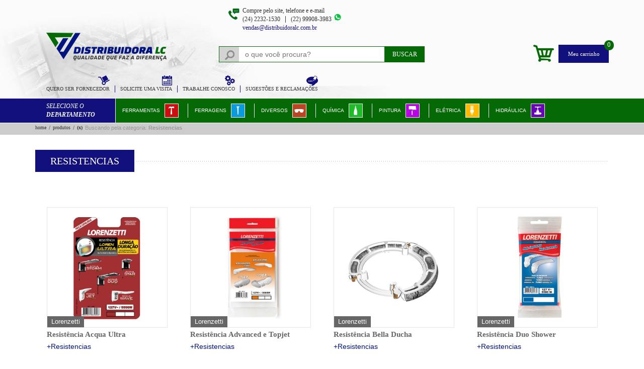

--- FILE ---
content_type: text/html; Charset=ISO-8859-1
request_url: http://distribuidoralc.com.br/categoria/resistencias
body_size: 18927
content:

<!DOCTYPE html>
<html lang="pt-BR">
    <head>	
		
		
		<meta http-equiv="Content-Type" 	content="text/html; charset=iso-8859-1" />
		<meta http-equiv="Content-Language" content="pt" />	
		<meta http-equiv="X-UA-Compatible" content="IE=edge,chrome=1">
		<meta charset="iso-8859-1">

		<meta name="viewport" content="width=device-width, initial-scale=1.0" />
	<!--	<meta name='viewport' content='width=1220px, user-scalable=yes'> -->
		
		<meta name="robots" 				content="index, follow" />
		<meta name="author" 				content="http://distribuidoralc.com.br" />	
		<meta name="owner" 					content="contato@uaal.com.br" />	
		
		<link rel="author" 					href="https://plus.google.com/111885564792727370622"/>
		<link rel="publisher" 				href="http://distribuidoralc.com.br"/>
		
		

<!-- Google Tag Manager -->
<script>
  (function(i,s,o,g,r,a,m){i['GoogleAnalyticsObject']=r;i[r]=i[r]||function(){
  (i[r].q=i[r].q||[]).push(arguments)},i[r].l=1*new Date();a=s.createElement(o),
  m=s.getElementsByTagName(o)[0];a.async=1;a.src=g;m.parentNode.insertBefore(a,m)
  })(window,document,'script','https://www.google-analytics.com/analytics.js','ga');

  ga('create', 'UA-73383235-1', 'auto');
  ga('send', 'pageview');

</script>
<!-- End Google Tag Manager -->


	

<link rel="shortcut icon" href="http://distribuidoralc.com.br/images/favicon.ico" type="image/x-icon">
<link rel="icon" href="http://distribuidoralc.com.br/images/favicon.ico" type="image/x-icon">

		<!-- CSS Style -->		
     	<!-- <link href="http://distribuidoralc.com.br/bootstrap-2.0/css/bootstrap.min.css" rel="stylesheet"> -->
	



		<link href="http://distribuidoralc.com.br/css/uaalstyle.css?date=28/01/2026 09:15:24" rel="stylesheet">
		<!-- <link href="http://distribuidoralc.com.br/css/web-style.css?date=28/01/2026 09:15:24" rel="stylesheet"> -->
		<link href="http://distribuidoralc.com.br/css/geral.css?date=28/01/2026 09:15:24" rel="stylesheet">

		<link href="http://distribuidoralc.com.br/js/accordion/css/liteaccordion.css" rel="stylesheet" />
        <link href="http://distribuidoralc.com.br/js/accordion/css/accordion2.css" rel="stylesheet" />
		

		<link href='http://fonts.googleapis.com/css?family=Open+Sans&subset=latin,cyrillic-ext,latin-ext' rel='stylesheet' type='text/css'>

		<link href="http://distribuidoralc.com.br/css/formee-structure.css" rel="stylesheet">
		<link href="http://distribuidoralc.com.br/css/formee-style.css" rel="stylesheet">
		<link href="http://distribuidoralc.com.br/css/responsive.css" rel="stylesheet">

		<link href="http://distribuidoralc.com.br/js/amazingCarousel/carouselengine/initcarousel-1.css" rel="stylesheet" type="text/css">



		<link rel="stylesheet" href="http://distribuidoralc.com.br/js/scroll/css/jquery.mCustomScrollbar.css">

		<!-- Latest compiled and minified CSS -->
		<link rel="stylesheet" href="http://distribuidoralc.com.br/bootstrap/3.0.0/dist/css/bootstrap.min.css">
		<!-- Optional theme -->
		<link rel="stylesheet" href="http://distribuidoralc.com.br/bootstrap/3.0.0/dist/css/bootstrap-theme.min.css">
		

	

		<!--[if IE 8]>
			<link rel="stylesheet" href="http://distribuidoralc.com.br/css/iE.css">
		<![endif]-->

		<!--[if IE 7]>
		<script type="text/javascript">
			window.location = "atualizacao.asp";
		</script>
		<![endif]-->

		<!--[if IE 6]>
		<script type="text/javascript">
			window.location = "atualizacao.asp";
		</script>
		<![endif]-->

		<!--[if IE 5 ]>
		<script type="text/javascript">
			window.location = "atualizacao.asp";
		</script>
		<![endif]-->

		<div id="fb-root"></div>
	<script>(function(d, s, id) {
  var js, fjs = d.getElementsByTagName(s)[0];
  if (d.getElementById(id)) return;
  js = d.createElement(s); js.id = id;
  js.src = "//connect.facebook.net/pt_BR/sdk.js#xfbml=1&version=v2.4";
  fjs.parentNode.insertBefore(js, fjs);
}(document, 'script', 'facebook-jssdk'));</script>


<title></title><meta name="description" content=""><meta name="keywords" content="" /><link rel="canonical" href="http://distribuidoralc.com.br/categoria/resistencias"/><meta property='og:title' content='' /><meta property='og:description' content='' /><meta property='og:url' content='http://distribuidoralc.com.br/categoria/resistencias/' /><meta property='og:image' content='http://clavery2.hospedagemdesites.ws/upload/library/logo.jpg'/><meta property='og:type' content='e-commerce' /><meta property='og:site_name' content='' />
</head>
<body class="logged-out Category" id="resistencias">

	<div class="PageContainer container-fluid">
		
<div class="header">
	<h1 style="display:none">teste do iE</h1>

	<div class="conteudoTopo">
		<div class="container">
			<div class="bgtop">
				
			</div>
			<div class="saudacao">					
				<ul class="welcome cotacao"><li class="ola">Seja Bem-vindo!</li><li class="entrar">Faça seu <a href="#" id="btnClickLogin" title="Faça seu login no mercado">Login</a> ou <a href="http://distribuidoralc.com.br/login-cadastro" title="Cadastre-se em nossa loja">Cadastre-se</a></li></ul>
				<div id="popLogin" class="popLogin">
					<div class="popHidden">
						<button class="close close-short-login"  type="button">&times;</button>
						<form name="AcessoPaineluaal" class="form-acesso-painel-uaal" method="POST" action="http://distribuidoralc.com.br/login-cadastro">
							<fieldset>

								<div class="control-group authentication5 ">
									<label class="control-label">E-mail <small class="help-inline"></small></label>											
									<input type="text" class="form-item email-input" maxlength="40" name="Email" alt="Digite meu e-mail de acesso" value=""/>
								</div>
								<div class="control-group authentication5 ">
									<label class="control-label">Senha <small class="help-inline"></small></label>
									<input type="password" class="form-item password-input" maxlength="40" name="Password" alt="Digite sua senha" />
									<span class="check"> <input type="checkbox" checked name="Remember" value="true">Lembrar de mim</span>
								</div>

									<button type="submit" class="btn btn-inverse btn-entrar entrar authentication5Button right" name="Status" value="AccessLogin" alt="Digite meu e-mail de acesso!">entrar</button>


								<a href="#myModalPasswordShort" role="button" data-toggle="modal"class="forgot-password">Esqueceu sua senha?</a>	
									
							</fieldset>
						</form>
					</div>
				</div>					
			</div>

			<p class="logo-principal"><a href="http://distribuidoralc.com.br">Distribuidora LC</a></p>

			<!-- <div class="tels">
				<p style="border: medium none; text-indent: 65px; width: 100%;">Compre pelo site, telefone e e-mail</p>
				<p><span class="fone">(24) 2232-1540</span></p>
				<p><span class="fone">(21) 3543-0250</span></p>
				<p><span class="fone">(22) 3095-9031</span></p>
				<p><span class="fone">(27) 4062-9255</span></p>
				<p style="border: medium none; margin-right: 14px; padding: 0;"><span class="fone"> Whatsapp: (24) 99234-5452<b class="whatsapp"></b></span></p>
				<a href="mailto:televendas@distribuidoraLC.com.br">E-mail: televendas@distribuidoraLC.com.br</a>
			</div> -->

			<div class="tels">
				<p style="width: 100%; border: none;">Compre pelo site, telefone e e-mail</p>
				<p><span class="fone">(24) 2232-1530</span></p>
				<p style="border: none;"><span class="fone">(22) 99908-3983<b class="whatsapp"></b></span></p>
				<a href="mailto:vendas@distribuidoralc.com.br" class="mail">vendas@distribuidoralc.com.br</a><br>
			</div>
			
			<div id="inputSearch">
				<div class="search">
					<div id="Search" class="input-append">
						<form method="get" action="http://distribuidoralc.com.br/categoria/" name="search">
							<input type="hidden" name="search" value="true">
							<input type="text" class="Search" id="filter_name_input_desktop" name="filter_name"  placeholder="o que você procura?">
							<input class="BtnSearch SpritesIconSearch TextInvisible" type="submit" value="buscar">

							<!--<div id="carregando" style="display:none;"><img src="loading.png" /></div>-->
							<!--<div id="resBusca"></div>-->
						</form>
					</div>							
				</div>
			</div>
			
			

			<div class="carrinho">
					<span class="titleCart">Meu carrinho</span>
						<b class="seta"></b>
						<div class="span2"><a href="http://distribuidoralc.com.br/carrinho" title="Veja meu carrinho!"><div class="cart"><p>0</p></div></a></div>
					
			</div>
			
			<!--<a href="https://www.facebook.com/DistribuidoraLC/?fref=ts" target="_Blank" class="face">Curta:</a>-->
			<div class="menuPrincipal">
				<ul>
					<li class="fornecedor"><a href="http://distribuidoralc.com.br/quero-ser-um-fornecedor">Quero ser fornecedor</a></li>
					<li class="visita"><a href="http://distribuidoralc.com.br/solicite-uma-visita">Solicite uma visita</a></li>
					<li class="trabalhe"><a href="http://distribuidoralc.com.br/trabalhe-conosco">Trabalhe conosco</a></li>
					<li class="sugestoes"><a href="http://distribuidoralc.com.br/sugestoes-e-reclamacoes">Sugestões e reclamações</a></li>
				</ul>
			</div>
		</div>
	</div>
	<div class="menuBottom">
		<div class="container">
			<div class="menu" id="menuMob">
				<div class="container">

						<div id="menuCarousel" class="col-xs-8">
							
								<ul> <li class="titleMenu">Selecione o <strong>departamento</strong></li><li  data="ferramentas-1" class="ferramentas-1"><a href="http://distribuidoralc.com.br/categoria/ferramentas-1" title="Ferramentas">Ferramentas</a></li><li  data="ferragens" class="ferragens"><a href="http://distribuidoralc.com.br/categoria/ferragens" title="Ferragens">Ferragens</a></li><li  data="diversos" class="diversos"><a href="http://distribuidoralc.com.br/categoria/diversos" title="Diversos">Diversos</a></li><li  data="quimica" class="quimica"><a href="http://distribuidoralc.com.br/categoria/quimica" title="Química">Química</a></li><li  data="pintura" class="pintura"><a href="http://distribuidoralc.com.br/categoria/pintura" title="Pintura">Pintura</a></li><li  data="eletrica" class="eletrica"><a href="http://distribuidoralc.com.br/categoria/eletrica" title="Elétrica">Elétrica</a></li><li  data="hidraulica" class="hidraulica"><a href="http://distribuidoralc.com.br/categoria/hidraulica" title="Hidráulica">Hidráulica</a></li></ul>
							
						</div>

					</div>			
				</div>
			</div>
		</div>
	</div>
</div>
<div id="myModalPasswordShort" class="modal fade" tabindex="-1" role="dialog" aria-labelledby="myModalPasswordLabel" aria-hidden="true" style=""><div class="modal-dialog"><div class="modal-content"><div class="modal-header"><button type="button" class="close" data-dismiss="modal"><span aria-hidden="true">&times;</span><span class="sr-only">Close</span></button><h4 class="modal-title">Alteração de senha</h4></div><div class="modal-body"><form class="formee" method="post" action="http://distribuidoralc.com.br/login-cadastro"><input type="hidden" name="alterpassword" value="true"/><div class="modal-body"><p style="font-size:13px">Por favor, preencha o campos abaixo com seu e-mail que enviaremos um link para informar uma nova senha.</p><fieldset><div class="control-group authentication7"><label class="control-label">E-mail <small class="help-inline"></small></label><input type="text" class="form-item  email-input" maxlength="40" name="EmailConfirm" alt="Digite seu e-mail de acesso" value=""/></div></fieldset><button type="submit" class="btn right authentication7Button btn-primary">Confirmar</button></div></form></div></div></div></div>
<div class="header-Mobile-500" style="display:none">
	<div class="TopMob">
		<div class="container">
			<div class="bgtopmob">
				
			</div>
			<div class="conteudo">
				
				<p class="logo-principal"><a href="http://distribuidoralc.com.br">Distribuidora LC</a></p>
				<div class="carrinho">
					<span class="titleCart"><a href="http://distribuidoralc.com.br/cart" style="float:left; htight:100%; width:100%">meu carrinho</a></span>
					<div class="span2"><a href="http://distribuidoralc.com.br/carrinho" title="Veja meu carrinho!"><div class="cart"><p>0</p></div></a></div>					
				</div>
			</div>
			<div id="inputSearch">
				<div class="search">
					<div id="Search" class="input-append">
						<form method="get" action="http://distribuidoralc.com.br/categoria/" name="search">
							<input type="hidden" name="search" value="true">
							<input type="text" class="Search" id="filter_name_input_mobile" onfocus="if(this.value=='Buscar no site')this.value='';" onblur="if(isEmpty(this.value))this.value='Buscar no site';" name="filter_name" value="Buscar no site">
							<input class="BtnSearch SpritesIconSearch TextInvisible" type="submit" value="ok">
							
							<!--<div id="resBuscaMobile"></div>-->
						</form>
					</div>							
				</div>
			</div>
			<div class="menuMobile">
				<ul>
					<li><a href="http://distribuidoralc.com.br/">home</a></li>
					<li><a href="http://distribuidoralc.com.br/produtos">produtos</a></li>
					<li><a href="http://distribuidoralc.com.br/login-cadastro">login</a></li>
				</ul>
			</div>
			<div class="face">
				<p><!--Curta:<a href="#">facebook</a>--></p>
			</div>
		</div>
	</div>	
</div>

		
		<!-- MAIN -->
		<div class="container-fluid Main">
			<div class="bread" id="breadcrumb"><div class="container"><ul class="breadcrumb"><li><a href="http://distribuidoralc.com.br" title="Voltar para página inicial">Home</a><span class="divider">/</span></li><li><a href="http://distribuidoralc.com.br/produtos" title="Voltar para página de produtos">Produtos</a></li><li class="active"><span class="divider">/</span>Buscando pela categoria: <strong><a href="http://distribuidoralc.com.br/categoria/" title="Desativar a categoria Resistencias">(x) </a> Resistencias</strong></li></ul></div></div>
			
			<div class="container">	
				<div class="row-fluid productInfo">
					<div class="menuMob-500" style="display:none">
						<span class="mostraCategory">Categorias</span>
						<div class="escondeMenuCategory">
							<div class="BoxContent"><div id="view-categories"><div class="well"><ul class="nav nav-list"><li  data="340" class="level1"><label title="Elétrica" class="tree-toggler nav-header">Elétrica</label><ul id="box-340" class="nav nav-list tree"><li data=""  class="level2"><a  href="http://distribuidoralc.com.br/categoria/resistencias" title="Resistencias">Resistencias</a><ul id="box-360" class="nivel-2"></ul></li><li class="todas"><a href="http://distribuidoralc.com.br/categoria/eletrica" title="Mostrar categoria Elétrica">Todas as Categorias</a></li></ul></li></label><li  data="237" class="level1"><label title="Ferramentas" class="tree-toggler nav-header">Ferramentas</label><ul id="box-237" class="nav nav-list tree"><li data=""  class="level2"><a  href="http://distribuidoralc.com.br/categoria/tarraxas" title="Tarraxas">Tarraxas</a><ul id="box-292" class="nivel-2"></ul></li><li data=""  class="level2"><a  href="http://distribuidoralc.com.br/categoria/formes" title="Formões">Formões</a><ul id="box-291" class="nivel-2"></ul></li><li data=""  class="level2"><a  href="http://distribuidoralc.com.br/categoria/tornos" title="Tornos">Tornos</a><ul id="box-289" class="nivel-2"></ul></li><li data=""  class="level2"><a  href="http://distribuidoralc.com.br/categoria/ferramentas-1-torqueses" title="Torqueses">Torqueses</a><ul id="box-290" class="nivel-2"></ul></li><li data=""  class="level2"><a  href="http://distribuidoralc.com.br/categoria/tesouras" title="Tesouras">Tesouras</a><ul id="box-288" class="nivel-2"></ul></li><li data=""  class="level2"><a  href="http://distribuidoralc.com.br/categoria/talhadeiras" title="Talhadeiras">Talhadeiras</a><ul id="box-287" class="nivel-2"></ul></li><li data=""  class="level2"><a  href="http://distribuidoralc.com.br/categoria/rebites" title="Rebites">Rebites</a><ul id="box-286" class="nivel-2"></ul></li><li data=""  class="level2"><a  href="http://distribuidoralc.com.br/categoria/vassouras" title="Vassouras">Vassouras</a><ul id="box-285" class="nivel-2"></ul></li><li data=""  class="level2"><a  href="http://distribuidoralc.com.br/categoria/grampos-e-grampeadores" title="Grampos e Grampeadores">Grampos e Grampeadores</a><ul id="box-279" class="nivel-2"></ul></li><li data=""  class="level2"><a  href="http://distribuidoralc.com.br/categoria/plainas" title="Plainas">Plainas</a><ul id="box-284" class="nivel-2"></ul></li><li data=""  class="level2"><a  href="http://distribuidoralc.com.br/categoria/limas-e-grosas" title="Limas e Grosas">Limas e Grosas</a><ul id="box-283" class="nivel-2"></ul></li><li data=""  class="level2"><a  href="http://distribuidoralc.com.br/categoria/facas-e-estiletes" title="Facas e Estiletes">Facas e Estiletes</a><ul id="box-277" class="nivel-2"></ul></li><li data=""  class="level2"><a  href="http://distribuidoralc.com.br/categoria/maquinas-eletricas-e-manuais" title="Máquinas Elétricas e Manuais">Máquinas Elétricas e Manuais</a><ul id="box-278" class="nivel-2"></ul></li><li data=""  class="level2"><a  href="http://distribuidoralc.com.br/categoria/marcenaria" title="Marcenaria">Marcenaria</a><ul id="box-282" class="nivel-2"></ul></li><li data=""  class="level2"><a  href="http://distribuidoralc.com.br/categoria/serras" title="Serras">Serras</a><ul id="box-281" class="nivel-2"></ul></li><li data=""  class="level2"><a  href="http://distribuidoralc.com.br/categoria/ferramentas-de-medicao" title="Ferramentas de Medição">Ferramentas de Medição</a><ul id="box-276" class="nivel-2"></ul></li><li data=""  class="level2"><a  href="http://distribuidoralc.com.br/categoria/ponteiros" title="Ponteiros">Ponteiros</a><ul id="box-280" class="nivel-2"></ul></li><li data=""  class="level2"><a  href="http://distribuidoralc.com.br/categoria/espatulas-e-raspadores" title="Espatulas e Raspadores">Espatulas e Raspadores</a><ul id="box-275" class="nivel-2"></ul></li><li data=""  class="level2"><a  href="http://distribuidoralc.com.br/categoria/desempenadeiras" title="Desempenadeiras">Desempenadeiras</a><ul id="box-273" class="nivel-2"></ul></li><li data=""  class="level2"><a  href="http://distribuidoralc.com.br/categoria/discos-de-corte" title="Discos de Corte">Discos de Corte</a><ul id="box-274" class="nivel-2"></ul></li><li data=""  class="level2"><a  href="http://distribuidoralc.com.br/categoria/cortadores" title="Cortadores">Cortadores</a><ul id="box-272" class="nivel-2"></ul></li><li data=""  class="level2"><a  href="http://distribuidoralc.com.br/categoria/jardinagem" title="Jardinagem">Jardinagem</a><ul id="box-271" class="nivel-2"></ul></li><li data=""  class="level2"><a  href="http://distribuidoralc.com.br/categoria/compressores" title="Compressores">Compressores</a><ul id="box-270" class="nivel-2"></ul></li><li data=""  class="level2"><a  href="http://distribuidoralc.com.br/categoria/colheres" title="Colheres">Colheres</a><ul id="box-269" class="nivel-2"></ul></li><li data=""  class="level2"><a  href="http://distribuidoralc.com.br/categoria/chaves" title="Chaves">Chaves</a><ul id="box-268" class="nivel-2"></ul></li><li data=""  class="level2"><a  href="http://distribuidoralc.com.br/categoria/baldes" title="Baldes">Baldes</a><ul id="box-264" class="nivel-2"></ul></li><li data=""  class="level2"><a  href="http://distribuidoralc.com.br/categoria/brocas" title="Brocas">Brocas</a><ul id="box-266" class="nivel-2"></ul></li><li data=""  class="level2"><a  href="http://distribuidoralc.com.br/categoria/serrotes-e-arcos" title="Serrotes e Arcos">Serrotes e Arcos</a><ul id="box-262" class="nivel-2"></ul></li><li data=""  class="level2"><a  href="http://distribuidoralc.com.br/categoria/diversos-ferramentas" title="Diversos (ferramentas)">Diversos (ferramentas)</a><ul id="box-265" class="nivel-2"></ul></li><li data=""  class="level2"><a  href="http://distribuidoralc.com.br/categoria/cavadeiras" title="Cavadeiras">Cavadeiras</a><ul id="box-267" class="nivel-2"></ul></li><li data=""  class="level2"><a  href="http://distribuidoralc.com.br/categoria/aplicadores" title="Aplicadores">Aplicadores</a><ul id="box-261" class="nivel-2"></ul></li><li data=""  class="level2"><a  href="http://distribuidoralc.com.br/categoria/agricolas" title="Agrícolas">Agrícolas</a><ul id="box-260" class="nivel-2"></ul></li><li data=""  class="level2"><a  href="http://distribuidoralc.com.br/categoria/ferramentas-1-martelos-e-marretas" title="Martelos e Marretas">Martelos e Marretas</a><ul id="box-259" class="nivel-2"></ul></li><li data=""  class="level2"><a  href="http://distribuidoralc.com.br/categoria/ferramentas-alicates" title="Alicates">Alicates</a><ul id="box-238" class="nivel-2"></ul></li><li class="todas"><a href="http://distribuidoralc.com.br/categoria/ferramentas-1" title="Mostrar categoria Ferramentas">Todas as Categorias</a></li></ul></li></label><li  data="253" class="level1"><label title="Ferragens" class="tree-toggler nav-header">Ferragens</label><ul id="box-253" class="nav nav-list tree"><li data=""  class="level2"><a  href="http://distribuidoralc.com.br/categoria/sapatas" title="Sapatas">Sapatas</a><ul id="box-339" class="nivel-2"></ul></li><li data=""  class="level2"><a  href="http://distribuidoralc.com.br/categoria/tubos-industriais" title="Tubos Industriais">Tubos Industriais</a><ul id="box-338" class="nivel-2"></ul></li><li data=""  class="level2"><a  href="http://distribuidoralc.com.br/categoria/tela-tapume" title="Tela Tapume">Tela Tapume</a><ul id="box-337" class="nivel-2"></ul></li><li data=""  class="level2"><a  href="http://distribuidoralc.com.br/categoria/tela-sombrite" title="Tela Sombrite">Tela Sombrite</a><ul id="box-336" class="nivel-2"></ul></li><li data=""  class="level2"><a  href="http://distribuidoralc.com.br/categoria/tela-plastica" title="Tela Plástica">Tela Plástica</a><ul id="box-335" class="nivel-2"></ul></li><li data=""  class="level2"><a  href="http://distribuidoralc.com.br/categoria/tela-hexagonal" title="Tela Hexagonal">Tela Hexagonal</a><ul id="box-334" class="nivel-2"></ul></li><li data=""  class="level2"><a  href="http://distribuidoralc.com.br/categoria/tela-soldada" title="Tela Soldada">Tela Soldada</a><ul id="box-333" class="nivel-2"></ul></li><li data=""  class="level2"><a  href="http://distribuidoralc.com.br/categoria/tela-de-protecao" title="Tela de Proteção">Tela de Proteção</a><ul id="box-332" class="nivel-2"></ul></li><li data=""  class="level2"><a  href="http://distribuidoralc.com.br/categoria/tela-de-nylon" title="Tela de Nylon">Tela de Nylon</a><ul id="box-331" class="nivel-2"></ul></li><li data=""  class="level2"><a  href="http://distribuidoralc.com.br/categoria/tela-de-jardim" title="Tela de Jardim">Tela de Jardim</a><ul id="box-330" class="nivel-2"></ul></li><li data=""  class="level2"><a  href="http://distribuidoralc.com.br/categoria/tela-de-estuque" title="Tela de Estuque">Tela de Estuque</a><ul id="box-329" class="nivel-2"></ul></li><li data=""  class="level2"><a  href="http://distribuidoralc.com.br/categoria/rodizios" title="Rodízios">Rodízios</a><ul id="box-322" class="nivel-2"></ul></li><li data=""  class="level2"><a  href="http://distribuidoralc.com.br/categoria/tela-ciranda" title="Tela Ciranda">Tela Ciranda</a><ul id="box-328" class="nivel-2"></ul></li><li data=""  class="level2"><a  href="http://distribuidoralc.com.br/categoria/puxadores" title="Puxadores">Puxadores</a><ul id="box-321" class="nivel-2"></ul></li><li data=""  class="level2"><a  href="http://distribuidoralc.com.br/categoria/tela-caracol-galvanizada" title="Tela Caracol Galvanizada">Tela Caracol Galvanizada</a><ul id="box-327" class="nivel-2"></ul></li><li data=""  class="level2"><a  href="http://distribuidoralc.com.br/categoria/portas-sanfonadas" title="Portas Sanfonadas">Portas Sanfonadas</a><ul id="box-320" class="nivel-2"></ul></li><li data=""  class="level2"><a  href="http://distribuidoralc.com.br/categoria/tela-caracol-pvc" title="Tela Caracol PVC">Tela Caracol PVC</a><ul id="box-326" class="nivel-2"></ul></li><li data=""  class="level2"><a  href="http://distribuidoralc.com.br/categoria/peneira-aro-de-plastico" title="Peneira Aro de Plastico">Peneira Aro de Plastico</a><ul id="box-319" class="nivel-2"></ul></li><li data=""  class="level2"><a  href="http://distribuidoralc.com.br/categoria/tela-campestre" title="Tela Campestre">Tela Campestre</a><ul id="box-325" class="nivel-2"></ul></li><li data=""  class="level2"><a  href="http://distribuidoralc.com.br/categoria/peneira-aro-de-madeira" title="Peneira Aro de Madeira">Peneira Aro de Madeira</a><ul id="box-318" class="nivel-2"></ul></li><li data=""  class="level2"><a  href="http://distribuidoralc.com.br/categoria/tarjetas" title="Tarjetas">Tarjetas</a><ul id="box-324" class="nivel-2"></ul></li><li data=""  class="level2"><a  href="http://distribuidoralc.com.br/categoria/painel-de-concretagem" title="Painel de Concretagem">Painel de Concretagem</a><ul id="box-317" class="nivel-2"></ul></li><li data=""  class="level2"><a  href="http://distribuidoralc.com.br/categoria/roldana" title="Roldana">Roldana</a><ul id="box-323" class="nivel-2"></ul></li><li data=""  class="level2"><a  href="http://distribuidoralc.com.br/categoria/molas" title="Molas">Molas</a><ul id="box-316" class="nivel-2"></ul></li><li data=""  class="level2"><a  href="http://distribuidoralc.com.br/categoria/pregos-e-tachas" title="Pregos e Tachas">Pregos e Tachas</a><ul id="box-315" class="nivel-2"></ul></li><li data=""  class="level2"><a  href="http://distribuidoralc.com.br/categoria/estribos" title="Estribos">Estribos</a><ul id="box-314" class="nivel-2"></ul></li><li data=""  class="level2"><a  href="http://distribuidoralc.com.br/categoria/ganchos-e-escapulas-e-pites" title="Ganchos e Escápulas e Pitões">Ganchos e Escápulas e Pitões</a><ul id="box-313" class="nivel-2"></ul></li><li data=""  class="level2"><a  href="http://distribuidoralc.com.br/categoria/dobradicas" title="Dobradiças">Dobradiças</a><ul id="box-312" class="nivel-2"></ul></li><li data=""  class="level2"><a  href="http://distribuidoralc.com.br/categoria/ferraduras-e-cravos" title="Ferraduras e Cravos">Ferraduras e Cravos</a><ul id="box-311" class="nivel-2"></ul></li><li data=""  class="level2"><a  href="http://distribuidoralc.com.br/categoria/correntes" title="Correntes">Correntes</a><ul id="box-310" class="nivel-2"></ul></li><li data=""  class="level2"><a  href="http://distribuidoralc.com.br/categoria/concertina" title="Concertina">Concertina</a><ul id="box-309" class="nivel-2"></ul></li><li data=""  class="level2"><a  href="http://distribuidoralc.com.br/categoria/clips-esticadores-e-manilhas" title="Clips Esticadores e Manilhas">Clips Esticadores e Manilhas</a><ul id="box-308" class="nivel-2"></ul></li><li data=""  class="level2"><a  href="http://distribuidoralc.com.br/categoria/cirandao" title="Cirandão">Cirandão</a><ul id="box-307" class="nivel-2"></ul></li><li data=""  class="level2"><a  href="http://distribuidoralc.com.br/categoria/fechos-e-fechaduras" title="Fechos e Fechaduras">Fechos e Fechaduras</a><ul id="box-306" class="nivel-2"></ul></li><li data=""  class="level2"><a  href="http://distribuidoralc.com.br/categoria/cantoneiras" title="Cantoneiras">Cantoneiras</a><ul id="box-305" class="nivel-2"></ul></li><li data=""  class="level2"><a  href="http://distribuidoralc.com.br/categoria/cadeados" title="Cadeados">Cadeados</a><ul id="box-304" class="nivel-2"></ul></li><li data=""  class="level2"><a  href="http://distribuidoralc.com.br/categoria/escadas-e-varais" title="Escadas e Varais">Escadas e Varais</a><ul id="box-303" class="nivel-2"></ul></li><li data=""  class="level2"><a  href="http://distribuidoralc.com.br/categoria/parafusos-porcas-e-arruelas" title="Parafusos Porcas e Arruelas">Parafusos Porcas e Arruelas</a><ul id="box-302" class="nivel-2"></ul></li><li data=""  class="level2"><a  href="http://distribuidoralc.com.br/categoria/arame-recozido" title="Arame Recozido">Arame Recozido</a><ul id="box-301" class="nivel-2"></ul></li><li data=""  class="level2"><a  href="http://distribuidoralc.com.br/categoria/arame-ovalado" title="Arame Ovalado">Arame Ovalado</a><ul id="box-300" class="nivel-2"></ul></li><li data=""  class="level2"><a  href="http://distribuidoralc.com.br/categoria/arame-pvc-em-kg" title="Arame PVC em KG">Arame PVC em KG</a><ul id="box-299" class="nivel-2"></ul></li><li data=""  class="level2"><a  href="http://distribuidoralc.com.br/categoria/arame-galvanizado-em-kg" title="Arame Galvanizado em KG">Arame Galvanizado em KG</a><ul id="box-298" class="nivel-2"></ul></li><li data=""  class="level2"><a  href="http://distribuidoralc.com.br/categoria/arame-pvc-em-rolos" title="Arame PVC em Rolos">Arame PVC em Rolos</a><ul id="box-297" class="nivel-2"></ul></li><li data=""  class="level2"><a  href="http://distribuidoralc.com.br/categoria/arame-galvanizado-em-rolos" title="Arame Galvanizado em Rolos">Arame Galvanizado em Rolos</a><ul id="box-296" class="nivel-2"></ul></li><li data=""  class="level2"><a  href="http://distribuidoralc.com.br/categoria/arame-farpado" title="Arame Farpado">Arame Farpado</a><ul id="box-295" class="nivel-2"></ul></li><li data=""  class="level2"><a  href="http://distribuidoralc.com.br/categoria/agropecuaria" title="Agropecuária">Agropecuária</a><ul id="box-294" class="nivel-2"></ul></li><li data=""  class="level2"><a  href="http://distribuidoralc.com.br/categoria/abracadeiras" title="Abraçadeiras">Abraçadeiras</a><ul id="box-293" class="nivel-2"></ul></li><li data=""  class="level2"><a  href="http://distribuidoralc.com.br/categoria/ferragens-agropecuaria" title="Agropecuária">Agropecuária</a><ul id="box-258" class="nivel-2"></ul></li><li class="todas"><a href="http://distribuidoralc.com.br/categoria/ferragens" title="Mostrar categoria Ferragens">Todas as Categorias</a></li></ul></li></label><li  data="367" class="level1"><label title="Diversos" class="tree-toggler nav-header">Diversos</label><ul id="box-367" class="nav nav-list tree"><li data=""  class="level2"><a  href="http://distribuidoralc.com.br/categoria/estacas" title="Estacas">Estacas</a><ul id="box-378" class="nivel-2"></ul></li><li data=""  class="level2"><a  href="http://distribuidoralc.com.br/categoria/oleos-e-lubrificantes" title="Óleos e Lubrificantes">Óleos e Lubrificantes</a><ul id="box-375" class="nivel-2"></ul></li><li data=""  class="level2"><a  href="http://distribuidoralc.com.br/categoria/fitas-adesivas-diversos" title="Fitas Adesivas (Diversos)">Fitas Adesivas (Diversos)</a><ul id="box-374" class="nivel-2"></ul></li><li data=""  class="level2"><a  href="http://distribuidoralc.com.br/categoria/lonas-e-plasticos" title="Lonas e Plásticos">Lonas e Plásticos</a><ul id="box-376" class="nivel-2"></ul></li><li data=""  class="level2"><a  href="http://distribuidoralc.com.br/categoria/espacadores" title="Espaçadores">Espaçadores</a><ul id="box-373" class="nivel-2"></ul></li><li data=""  class="level2"><a  href="http://distribuidoralc.com.br/categoria/equipamentos-de-protecao" title="Equipamentos de Proteção">Equipamentos de Proteção</a><ul id="box-372" class="nivel-2"></ul></li><li data=""  class="level2"><a  href="http://distribuidoralc.com.br/categoria/utilidades-domesticas" title="Utilidades Domésticas">Utilidades Domésticas</a><ul id="box-371" class="nivel-2"></ul></li><li data=""  class="level2"><a  href="http://distribuidoralc.com.br/categoria/diversos-ferramentas-1-1" title="Diversos">Diversos</a><ul id="box-370" class="nivel-2"></ul></li><li data=""  class="level2"><a  href="http://distribuidoralc.com.br/categoria/automotivos" title="Automotivos">Automotivos</a><ul id="box-369" class="nivel-2"></ul></li><li data=""  class="level2"><a  href="http://distribuidoralc.com.br/categoria/buchas" title="Buchas">Buchas</a><ul id="box-368" class="nivel-2"></ul></li><li data=""  class="level2"><a  href="http://distribuidoralc.com.br/categoria/cordas-e-barbantes" title="Cordas e Barbantes">Cordas e Barbantes</a><ul id="box-366" class="nivel-2"></ul></li><li class="todas"><a href="http://distribuidoralc.com.br/categoria/diversos" title="Mostrar categoria Diversos">Todas as Categorias</a></li></ul></li></label><li  data="380" class="level1"><label title="Química" class="tree-toggler nav-header">Química</label><ul id="box-380" class="nav nav-list tree"><li data=""  class="level2"><a  href="http://distribuidoralc.com.br/categoria/lonas-e-plasticos-1" title="Lonas e Plásticos">Lonas e Plásticos</a><ul id="box-391" class="nivel-2"></ul></li><li data=""  class="level2"><a  href="http://distribuidoralc.com.br/categoria/colas-para-vedacao" title="Colas para Vedação">Colas para Vedação</a><ul id="box-389" class="nivel-2"></ul></li><li data=""  class="level2"><a  href="http://distribuidoralc.com.br/categoria/diversos-quimicos" title="Diversos (Químicos)">Diversos (Químicos)</a><ul id="box-388" class="nivel-2"></ul></li><li data=""  class="level2"><a  href="http://distribuidoralc.com.br/categoria/mantas-asfalticas-e-acessorios" title="Mantas Asfálticas e Acessórios">Mantas Asfálticas e Acessórios</a><ul id="box-387" class="nivel-2"></ul></li><li data=""  class="level2"><a  href="http://distribuidoralc.com.br/categoria/quimica-colas-instantaneas" title="Colas Instantâneas">Colas Instantâneas</a><ul id="box-386" class="nivel-2"></ul></li><li data=""  class="level2"><a  href="http://distribuidoralc.com.br/categoria/colas-de-silicone" title="Colas de Silicone">Colas de Silicone</a><ul id="box-385" class="nivel-2"></ul></li><li data=""  class="level2"><a  href="http://distribuidoralc.com.br/categoria/colas-diversas" title="Colas Diversas">Colas Diversas</a><ul id="box-384" class="nivel-2"></ul></li><li data=""  class="level2"><a  href="http://distribuidoralc.com.br/categoria/colas-de-contato" title="Colas de Contato">Colas de Contato</a><ul id="box-382" class="nivel-2"></ul></li><li data=""  class="level2"><a  href="http://distribuidoralc.com.br/categoria/colas-brancas" title="Colas Brancas">Colas Brancas</a><ul id="box-383" class="nivel-2"></ul></li><li data=""  class="level2"><a  href="http://distribuidoralc.com.br/categoria/adesivos" title="Adesivos">Adesivos</a><ul id="box-381" class="nivel-2"></ul></li><li data=""  class="level2"><a  href="http://distribuidoralc.com.br/categoria/colas-epoxi" title="Colas Epóxi">Colas Epóxi</a><ul id="box-379" class="nivel-2"></ul></li><li class="todas"><a href="http://distribuidoralc.com.br/categoria/quimica" title="Mostrar categoria Química">Todas as Categorias</a></li></ul></li></label><li  data="412" class="level1"><label title="Pintura" class="tree-toggler nav-header">Pintura</label><ul id="box-412" class="nav nav-list tree"><li data=""  class="level2"><a  href="http://distribuidoralc.com.br/categoria/redutores-e-removedores" title="Redutores e Removedores">Redutores e Removedores</a><ul id="box-590" class="nivel-2"></ul></li><li data=""  class="level2"><a  href="http://distribuidoralc.com.br/categoria/pintura-tintas" title="Tintas">Tintas</a><ul id="box-422" class="nivel-2"></ul></li><li data=""  class="level2"><a  href="http://distribuidoralc.com.br/categoria/tintas-spray" title="Tintas Spray">Tintas Spray</a><ul id="box-421" class="nivel-2"></ul></li><li data=""  class="level2"><a  href="http://distribuidoralc.com.br/categoria/rolos-para-pintura" title="Rolos para Pintura">Rolos para Pintura</a><ul id="box-420" class="nivel-2"></ul></li><li data=""  class="level2"><a  href="http://distribuidoralc.com.br/categoria/lixas" title="Lixas">Lixas</a><ul id="box-419" class="nivel-2"></ul></li><li data=""  class="level2"><a  href="http://distribuidoralc.com.br/categoria/escova-de-aco" title="Escova de Aço">Escova de Aço</a><ul id="box-418" class="nivel-2"></ul></li><li data=""  class="level2"><a  href="http://distribuidoralc.com.br/categoria/discos-para-lixamento-polimento" title="Discos para Lixamento Polimento">Discos para Lixamento Polimento</a><ul id="box-417" class="nivel-2"></ul></li><li data=""  class="level2"><a  href="http://distribuidoralc.com.br/categoria/corantes" title="Corantes">Corantes</a><ul id="box-416" class="nivel-2"></ul></li><li data=""  class="level2"><a  href="http://distribuidoralc.com.br/categoria/massas-e-cimentos" title="Massas e Cimentos">Massas e Cimentos</a><ul id="box-415" class="nivel-2"></ul></li><li data=""  class="level2"><a  href="http://distribuidoralc.com.br/categoria/pinceis-trinchas-e-broxas" title="Pincéis, Trinchas e Broxas">Pincéis, Trinchas e Broxas</a><ul id="box-414" class="nivel-2"></ul></li><li data=""  class="level2"><a  href="http://distribuidoralc.com.br/categoria/acessorios-para-pintura" title="Acessórios para Pintura">Acessórios para Pintura</a><ul id="box-413" class="nivel-2"></ul></li><li class="todas"><a href="http://distribuidoralc.com.br/categoria/pintura" title="Mostrar categoria Pintura">Todas as Categorias</a></li></ul></li></label><li  data="340" class="level1"><label title="Elétrica" class="tree-toggler nav-header">Elétrica</label><ul id="box-340" class="nav nav-list tree"><li data=""  class="level2"><a  href="http://distribuidoralc.com.br/categoria/canaletas-e-acessorios" title="Canaletas e Acessórios">Canaletas e Acessórios</a><ul id="box-365" class="nivel-2"></ul></li><li data=""  class="level2"><a  href="http://distribuidoralc.com.br/categoria/quadros-para-distribuicao" title="Quadros Para Distribuição">Quadros Para Distribuição</a><ul id="box-364" class="nivel-2"></ul></li><li data=""  class="level2"><a  href="http://distribuidoralc.com.br/categoria/capacitores-transformadores" title="Capacitores Transformadores">Capacitores Transformadores</a><ul id="box-362" class="nivel-2"></ul></li><li data=""  class="level2"><a  href="http://distribuidoralc.com.br/categoria/suportes-eletrica" title="Suportes (elétrica)">Suportes (elétrica)</a><ul id="box-361" class="nivel-2"></ul></li><li data=""  class="level2"><a  href="http://distribuidoralc.com.br/categoria/reatores" title="Reatores">Reatores</a><ul id="box-359" class="nivel-2"></ul></li><li data=""  class="level2"><a  href="http://distribuidoralc.com.br/categoria/passa-fios" title="Passa Fios">Passa Fios</a><ul id="box-356" class="nivel-2"></ul></li><li data=""  class="level2"><a  href="http://distribuidoralc.com.br/categoria/plafonier" title="Plafonier">Plafonier</a><ul id="box-358" class="nivel-2"></ul></li><li data=""  class="level2"><a  href="http://distribuidoralc.com.br/categoria/lampadas-e-luminarias-led" title="Lâmpadas e Luminárias Led">Lâmpadas e Luminárias Led</a><ul id="box-355" class="nivel-2"></ul></li><li data=""  class="level2"><a  href="http://distribuidoralc.com.br/categoria/pinos" title="Pinos">Pinos</a><ul id="box-357" class="nivel-2"></ul></li><li data=""  class="level2"><a  href="http://distribuidoralc.com.br/categoria/lampadas-e-luminarias" title="Lâmpadas e Luminárias">Lâmpadas e Luminárias</a><ul id="box-354" class="nivel-2"></ul></li><li data=""  class="level2"><a  href="http://distribuidoralc.com.br/categoria/fitas-isolantes" title="Fitas Isolantes">Fitas Isolantes</a><ul id="box-353" class="nivel-2"></ul></li><li data=""  class="level2"><a  href="http://distribuidoralc.com.br/categoria/extenses-e-filtros" title="Extensões e Filtros">Extensões e Filtros</a><ul id="box-352" class="nivel-2"></ul></li><li data=""  class="level2"><a  href="http://distribuidoralc.com.br/categoria/eletrica-ferro-de-soldar-e-soldas" title="Ferro de Soldar e Soldas">Ferro de Soldar e Soldas</a><ul id="box-351" class="nivel-2"></ul></li><li data=""  class="level2"><a  href="http://distribuidoralc.com.br/categoria/tomadas-e-placas" title="Tomadas e Placas">Tomadas e Placas</a><ul id="box-350" class="nivel-2"></ul></li><li data=""  class="level2"><a  href="http://distribuidoralc.com.br/categoria/interruptores" title="Interruptores">Interruptores</a><ul id="box-349" class="nivel-2"></ul></li><li data=""  class="level2"><a  href="http://distribuidoralc.com.br/categoria/conectores" title="Conectores">Conectores</a><ul id="box-348" class="nivel-2"></ul></li><li data=""  class="level2"><a  href="http://distribuidoralc.com.br/categoria/tubos-eletricidade-e-conexes" title="Tubos Eletricidade e Conexões">Tubos Eletricidade e Conexões</a><ul id="box-347" class="nivel-2"></ul></li><li data=""  class="level2"><a  href="http://distribuidoralc.com.br/categoria/campainhas-e-sensores" title="Campainhas e Sensores">Campainhas e Sensores</a><ul id="box-346" class="nivel-2"></ul></li><li data=""  class="level2"><a  href="http://distribuidoralc.com.br/categoria/caixas-de-luz" title="Caixas de Luz">Caixas de Luz</a><ul id="box-345" class="nivel-2"></ul></li><li data=""  class="level2"><a  href="http://distribuidoralc.com.br/categoria/fios-e-cabos-eletricos" title="Fios e Cabos Elétricos">Fios e Cabos Elétricos</a><ul id="box-344" class="nivel-2"></ul></li><li data=""  class="level2"><a  href="http://distribuidoralc.com.br/categoria/adaptadores-eletrica" title="Adaptadores (elétrica)">Adaptadores (elétrica)</a><ul id="box-341" class="nivel-2"></ul></li><li data=""  class="level2"><a  href="http://distribuidoralc.com.br/categoria/acessorio-video-tv-dados" title="Acessório Vídeo TV Dados">Acessório Vídeo TV Dados</a><ul id="box-343" class="nivel-2"></ul></li><li data=""  class="level2"><a  href="http://distribuidoralc.com.br/categoria/antenas-e-acessorios" title="Antenas e Acessórios">Antenas e Acessórios</a><ul id="box-342" class="nivel-2"></ul></li><li class="todas"><a href="http://distribuidoralc.com.br/categoria/eletrica" title="Mostrar categoria Elétrica">Todas as Categorias</a></li></ul></li></label><li  data="392" class="level1"><label title="Hidráulica" class="tree-toggler nav-header">Hidráulica</label><ul id="box-392" class="nav nav-list tree"><li data=""  class="level2"><a  href="http://distribuidoralc.com.br/categoria/mecanismos-e-reparos" title="Mecanismos e Reparos">Mecanismos e Reparos</a><ul id="box-555" class="nivel-2"></ul></li><li data=""  class="level2"><a  href="http://distribuidoralc.com.br/categoria/tubos-de-pvc" title="Tubos de PVC">Tubos de PVC</a><ul id="box-521" class="nivel-2"></ul></li><li data=""  class="level2"><a  href="http://distribuidoralc.com.br/categoria/valvulas-e-acabamentos" title="Válvulas e Acabamentos">Válvulas e Acabamentos</a><ul id="box-520" class="nivel-2"></ul></li><li data=""  class="level2"><a  href="http://distribuidoralc.com.br/categoria/esguichos" title="Esguichos">Esguichos</a><ul id="box-404" class="nivel-2"></ul></li><li data=""  class="level2"><a  href="http://distribuidoralc.com.br/categoria/mangueiras-e-acessorios" title="Mangueiras e Acessórios">Mangueiras e Acessórios</a><ul id="box-402" class="nivel-2"></ul></li><li data=""  class="level2"><a  href="http://distribuidoralc.com.br/categoria/chuveiros-e-duchas" title="Chuveiros e Duchas">Chuveiros e Duchas</a><ul id="box-400" class="nivel-2"></ul></li><li data=""  class="level2"><a  href="http://distribuidoralc.com.br/categoria/engates-e-valvulas" title="Engates e Válvulas">Engates e Válvulas</a><ul id="box-401" class="nivel-2"></ul></li><li data=""  class="level2"><a  href="http://distribuidoralc.com.br/categoria/caixas-sifonadas-e-ralo" title="Caixas Sifonadas e Ralo">Caixas Sifonadas e Ralo</a><ul id="box-399" class="nivel-2"></ul></li><li data=""  class="level2"><a  href="http://distribuidoralc.com.br/categoria/boias" title="Boias">Boias</a><ul id="box-398" class="nivel-2"></ul></li><li data=""  class="level2"><a  href="http://distribuidoralc.com.br/categoria/bombas" title="Bombas">Bombas</a><ul id="box-396" class="nivel-2"></ul></li><li data=""  class="level2"><a  href="http://distribuidoralc.com.br/categoria/conexes-pvc" title="Conexões PVC">Conexões PVC</a><ul id="box-393" class="nivel-2"></ul></li><li data=""  class="level2"><a  href="http://distribuidoralc.com.br/categoria/lavatorios-descargas-e-tanques" title="Lavatórios, Descargas e Tanques">Lavatórios, Descargas e Tanques</a><ul id="box-395" class="nivel-2"></ul></li><li data=""  class="level2"><a  href="http://distribuidoralc.com.br/categoria/acessorios-banheiro" title="Acessórios Banheiro">Acessórios Banheiro</a><ul id="box-411" class="nivel-2"></ul></li><li data=""  class="level2"><a  href="http://distribuidoralc.com.br/categoria/vedacao" title="Vedação">Vedação</a><ul id="box-394" class="nivel-2"></ul></li><li data=""  class="level2"><a  href="http://distribuidoralc.com.br/categoria/sifes" title="Sifões">Sifões</a><ul id="box-409" class="nivel-2"></ul></li><li data=""  class="level2"><a  href="http://distribuidoralc.com.br/categoria/registros" title="Registros">Registros</a><ul id="box-408" class="nivel-2"></ul></li><li data=""  class="level2"><a  href="http://distribuidoralc.com.br/categoria/filtros-velas-e-torneiras" title="Filtros, Velas e Torneiras">Filtros, Velas e Torneiras</a><ul id="box-407" class="nivel-2"></ul></li><li data=""  class="level2"><a  href="http://distribuidoralc.com.br/categoria/caixas-sifonadas-e-ralos" title="Caixas Sifonadas e Ralos">Caixas Sifonadas e Ralos</a><ul id="box-406" class="nivel-2"></ul></li><li data=""  class="level2"><a  href="http://distribuidoralc.com.br/categoria/torneiras-e-acessorios-1-1" title="Torneiras e Acessórios">Torneiras e Acessórios</a><ul id="box-405" class="nivel-2"></ul></li><li class="todas"><a href="http://distribuidoralc.com.br/categoria/hidraulica" title="Mostrar categoria Hidráulica">Todas as Categorias</a></li></ul></li></label></ul></div></div></div>
						</div>				
					</div>				
					<div class="col-xs-2 col-sm-3  col-md-2 col-lg-2 menuLateral"><button id="closeCat" style="display:none">xx</button><div class="BoxHeading" style="display:none"><h2><span>Categorias</span></h2></div><div class="BoxContent"><div id="view-categories"><ul class="categoria list-unstyled"><li  data="340" class="eletrica"><a href="http://distribuidoralc.com.br/categoria/eletrica" title="Elétrica">Elétrica</a><ul id="box-340" class="nivel-1"><li data=""><a href="http://distribuidoralc.com.br/categoria/resistencias" title="Resistencias">Resistencias</a><ul id="box-360" class="nivel-2"></ul></li></ul></li><li  data="237" class="ferramentas-1"><a href="http://distribuidoralc.com.br/categoria/ferramentas-1" title="Ferramentas">Ferramentas</a><ul id="box-237" class="nivel-1"><li data=""><a href="http://distribuidoralc.com.br/categoria/tarraxas" title="Tarraxas">Tarraxas</a><ul id="box-292" class="nivel-2"></ul></li><li data=""><a href="http://distribuidoralc.com.br/categoria/formes" title="Formões">Formões</a><ul id="box-291" class="nivel-2"></ul></li><li data=""><a href="http://distribuidoralc.com.br/categoria/tornos" title="Tornos">Tornos</a><ul id="box-289" class="nivel-2"></ul></li><li data=""><a href="http://distribuidoralc.com.br/categoria/ferramentas-1-torqueses" title="Torqueses">Torqueses</a><ul id="box-290" class="nivel-2"></ul></li><li data=""><a href="http://distribuidoralc.com.br/categoria/tesouras" title="Tesouras">Tesouras</a><ul id="box-288" class="nivel-2"></ul></li><li data=""><a href="http://distribuidoralc.com.br/categoria/talhadeiras" title="Talhadeiras">Talhadeiras</a><ul id="box-287" class="nivel-2"></ul></li><li data=""><a href="http://distribuidoralc.com.br/categoria/rebites" title="Rebites">Rebites</a><ul id="box-286" class="nivel-2"></ul></li><li data=""><a href="http://distribuidoralc.com.br/categoria/vassouras" title="Vassouras">Vassouras</a><ul id="box-285" class="nivel-2"></ul></li><li data=""><a href="http://distribuidoralc.com.br/categoria/grampos-e-grampeadores" title="Grampos e Grampeadores">Grampos e Grampeadores</a><ul id="box-279" class="nivel-2"></ul></li><li data=""><a href="http://distribuidoralc.com.br/categoria/plainas" title="Plainas">Plainas</a><ul id="box-284" class="nivel-2"></ul></li><li data=""><a href="http://distribuidoralc.com.br/categoria/limas-e-grosas" title="Limas e Grosas">Limas e Grosas</a><ul id="box-283" class="nivel-2"></ul></li><li data=""><a href="http://distribuidoralc.com.br/categoria/facas-e-estiletes" title="Facas e Estiletes">Facas e Estiletes</a><ul id="box-277" class="nivel-2"></ul></li><li data=""><a href="http://distribuidoralc.com.br/categoria/maquinas-eletricas-e-manuais" title="Máquinas Elétricas e Manuais">Máquinas Elétricas e Manuais</a><ul id="box-278" class="nivel-2"></ul></li><li data=""><a href="http://distribuidoralc.com.br/categoria/marcenaria" title="Marcenaria">Marcenaria</a><ul id="box-282" class="nivel-2"></ul></li><li data=""><a href="http://distribuidoralc.com.br/categoria/serras" title="Serras">Serras</a><ul id="box-281" class="nivel-2"></ul></li><li data=""><a href="http://distribuidoralc.com.br/categoria/ferramentas-de-medicao" title="Ferramentas de Medição">Ferramentas de Medição</a><ul id="box-276" class="nivel-2"></ul></li><li data=""><a href="http://distribuidoralc.com.br/categoria/ponteiros" title="Ponteiros">Ponteiros</a><ul id="box-280" class="nivel-2"></ul></li><li data=""><a href="http://distribuidoralc.com.br/categoria/espatulas-e-raspadores" title="Espatulas e Raspadores">Espatulas e Raspadores</a><ul id="box-275" class="nivel-2"></ul></li><li data=""><a href="http://distribuidoralc.com.br/categoria/desempenadeiras" title="Desempenadeiras">Desempenadeiras</a><ul id="box-273" class="nivel-2"></ul></li><li data=""><a href="http://distribuidoralc.com.br/categoria/discos-de-corte" title="Discos de Corte">Discos de Corte</a><ul id="box-274" class="nivel-2"></ul></li><li data=""><a href="http://distribuidoralc.com.br/categoria/cortadores" title="Cortadores">Cortadores</a><ul id="box-272" class="nivel-2"></ul></li><li data=""><a href="http://distribuidoralc.com.br/categoria/jardinagem" title="Jardinagem">Jardinagem</a><ul id="box-271" class="nivel-2"></ul></li><li data=""><a href="http://distribuidoralc.com.br/categoria/compressores" title="Compressores">Compressores</a><ul id="box-270" class="nivel-2"></ul></li><li data=""><a href="http://distribuidoralc.com.br/categoria/colheres" title="Colheres">Colheres</a><ul id="box-269" class="nivel-2"></ul></li><li data=""><a href="http://distribuidoralc.com.br/categoria/chaves" title="Chaves">Chaves</a><ul id="box-268" class="nivel-2"></ul></li><li data=""><a href="http://distribuidoralc.com.br/categoria/baldes" title="Baldes">Baldes</a><ul id="box-264" class="nivel-2"></ul></li><li data=""><a href="http://distribuidoralc.com.br/categoria/brocas" title="Brocas">Brocas</a><ul id="box-266" class="nivel-2"></ul></li><li data=""><a href="http://distribuidoralc.com.br/categoria/serrotes-e-arcos" title="Serrotes e Arcos">Serrotes e Arcos</a><ul id="box-262" class="nivel-2"></ul></li><li data=""><a href="http://distribuidoralc.com.br/categoria/diversos-ferramentas" title="Diversos (ferramentas)">Diversos (ferramentas)</a><ul id="box-265" class="nivel-2"></ul></li><li data=""><a href="http://distribuidoralc.com.br/categoria/cavadeiras" title="Cavadeiras">Cavadeiras</a><ul id="box-267" class="nivel-2"></ul></li><li data=""><a href="http://distribuidoralc.com.br/categoria/aplicadores" title="Aplicadores">Aplicadores</a><ul id="box-261" class="nivel-2"></ul></li><li data=""><a href="http://distribuidoralc.com.br/categoria/agricolas" title="Agrícolas">Agrícolas</a><ul id="box-260" class="nivel-2"></ul></li><li data=""><a href="http://distribuidoralc.com.br/categoria/ferramentas-1-martelos-e-marretas" title="Martelos e Marretas">Martelos e Marretas</a><ul id="box-259" class="nivel-2"></ul></li><li data=""><a href="http://distribuidoralc.com.br/categoria/ferramentas-alicates" title="Alicates">Alicates</a><ul id="box-238" class="nivel-2"></ul></li></ul></li><li  data="253" class="ferragens"><a href="http://distribuidoralc.com.br/categoria/ferragens" title="Ferragens">Ferragens</a><ul id="box-253" class="nivel-1"><li data=""><a href="http://distribuidoralc.com.br/categoria/sapatas" title="Sapatas">Sapatas</a><ul id="box-339" class="nivel-2"></ul></li><li data=""><a href="http://distribuidoralc.com.br/categoria/tubos-industriais" title="Tubos Industriais">Tubos Industriais</a><ul id="box-338" class="nivel-2"></ul></li><li data=""><a href="http://distribuidoralc.com.br/categoria/tela-tapume" title="Tela Tapume">Tela Tapume</a><ul id="box-337" class="nivel-2"></ul></li><li data=""><a href="http://distribuidoralc.com.br/categoria/tela-sombrite" title="Tela Sombrite">Tela Sombrite</a><ul id="box-336" class="nivel-2"></ul></li><li data=""><a href="http://distribuidoralc.com.br/categoria/tela-plastica" title="Tela Plástica">Tela Plástica</a><ul id="box-335" class="nivel-2"></ul></li><li data=""><a href="http://distribuidoralc.com.br/categoria/tela-hexagonal" title="Tela Hexagonal">Tela Hexagonal</a><ul id="box-334" class="nivel-2"></ul></li><li data=""><a href="http://distribuidoralc.com.br/categoria/tela-soldada" title="Tela Soldada">Tela Soldada</a><ul id="box-333" class="nivel-2"></ul></li><li data=""><a href="http://distribuidoralc.com.br/categoria/tela-de-protecao" title="Tela de Proteção">Tela de Proteção</a><ul id="box-332" class="nivel-2"></ul></li><li data=""><a href="http://distribuidoralc.com.br/categoria/tela-de-nylon" title="Tela de Nylon">Tela de Nylon</a><ul id="box-331" class="nivel-2"></ul></li><li data=""><a href="http://distribuidoralc.com.br/categoria/tela-de-jardim" title="Tela de Jardim">Tela de Jardim</a><ul id="box-330" class="nivel-2"></ul></li><li data=""><a href="http://distribuidoralc.com.br/categoria/tela-de-estuque" title="Tela de Estuque">Tela de Estuque</a><ul id="box-329" class="nivel-2"></ul></li><li data=""><a href="http://distribuidoralc.com.br/categoria/rodizios" title="Rodízios">Rodízios</a><ul id="box-322" class="nivel-2"></ul></li><li data=""><a href="http://distribuidoralc.com.br/categoria/tela-ciranda" title="Tela Ciranda">Tela Ciranda</a><ul id="box-328" class="nivel-2"></ul></li><li data=""><a href="http://distribuidoralc.com.br/categoria/puxadores" title="Puxadores">Puxadores</a><ul id="box-321" class="nivel-2"></ul></li><li data=""><a href="http://distribuidoralc.com.br/categoria/tela-caracol-galvanizada" title="Tela Caracol Galvanizada">Tela Caracol Galvanizada</a><ul id="box-327" class="nivel-2"></ul></li><li data=""><a href="http://distribuidoralc.com.br/categoria/portas-sanfonadas" title="Portas Sanfonadas">Portas Sanfonadas</a><ul id="box-320" class="nivel-2"></ul></li><li data=""><a href="http://distribuidoralc.com.br/categoria/tela-caracol-pvc" title="Tela Caracol PVC">Tela Caracol PVC</a><ul id="box-326" class="nivel-2"></ul></li><li data=""><a href="http://distribuidoralc.com.br/categoria/peneira-aro-de-plastico" title="Peneira Aro de Plastico">Peneira Aro de Plastico</a><ul id="box-319" class="nivel-2"></ul></li><li data=""><a href="http://distribuidoralc.com.br/categoria/tela-campestre" title="Tela Campestre">Tela Campestre</a><ul id="box-325" class="nivel-2"></ul></li><li data=""><a href="http://distribuidoralc.com.br/categoria/peneira-aro-de-madeira" title="Peneira Aro de Madeira">Peneira Aro de Madeira</a><ul id="box-318" class="nivel-2"></ul></li><li data=""><a href="http://distribuidoralc.com.br/categoria/tarjetas" title="Tarjetas">Tarjetas</a><ul id="box-324" class="nivel-2"></ul></li><li data=""><a href="http://distribuidoralc.com.br/categoria/painel-de-concretagem" title="Painel de Concretagem">Painel de Concretagem</a><ul id="box-317" class="nivel-2"></ul></li><li data=""><a href="http://distribuidoralc.com.br/categoria/roldana" title="Roldana">Roldana</a><ul id="box-323" class="nivel-2"></ul></li><li data=""><a href="http://distribuidoralc.com.br/categoria/molas" title="Molas">Molas</a><ul id="box-316" class="nivel-2"></ul></li><li data=""><a href="http://distribuidoralc.com.br/categoria/pregos-e-tachas" title="Pregos e Tachas">Pregos e Tachas</a><ul id="box-315" class="nivel-2"></ul></li><li data=""><a href="http://distribuidoralc.com.br/categoria/estribos" title="Estribos">Estribos</a><ul id="box-314" class="nivel-2"></ul></li><li data=""><a href="http://distribuidoralc.com.br/categoria/ganchos-e-escapulas-e-pites" title="Ganchos e Escápulas e Pitões">Ganchos e Escápulas e Pitões</a><ul id="box-313" class="nivel-2"></ul></li><li data=""><a href="http://distribuidoralc.com.br/categoria/dobradicas" title="Dobradiças">Dobradiças</a><ul id="box-312" class="nivel-2"></ul></li><li data=""><a href="http://distribuidoralc.com.br/categoria/ferraduras-e-cravos" title="Ferraduras e Cravos">Ferraduras e Cravos</a><ul id="box-311" class="nivel-2"></ul></li><li data=""><a href="http://distribuidoralc.com.br/categoria/correntes" title="Correntes">Correntes</a><ul id="box-310" class="nivel-2"></ul></li><li data=""><a href="http://distribuidoralc.com.br/categoria/concertina" title="Concertina">Concertina</a><ul id="box-309" class="nivel-2"></ul></li><li data=""><a href="http://distribuidoralc.com.br/categoria/clips-esticadores-e-manilhas" title="Clips Esticadores e Manilhas">Clips Esticadores e Manilhas</a><ul id="box-308" class="nivel-2"></ul></li><li data=""><a href="http://distribuidoralc.com.br/categoria/cirandao" title="Cirandão">Cirandão</a><ul id="box-307" class="nivel-2"></ul></li><li data=""><a href="http://distribuidoralc.com.br/categoria/fechos-e-fechaduras" title="Fechos e Fechaduras">Fechos e Fechaduras</a><ul id="box-306" class="nivel-2"></ul></li><li data=""><a href="http://distribuidoralc.com.br/categoria/cantoneiras" title="Cantoneiras">Cantoneiras</a><ul id="box-305" class="nivel-2"></ul></li><li data=""><a href="http://distribuidoralc.com.br/categoria/cadeados" title="Cadeados">Cadeados</a><ul id="box-304" class="nivel-2"></ul></li><li data=""><a href="http://distribuidoralc.com.br/categoria/escadas-e-varais" title="Escadas e Varais">Escadas e Varais</a><ul id="box-303" class="nivel-2"></ul></li><li data=""><a href="http://distribuidoralc.com.br/categoria/parafusos-porcas-e-arruelas" title="Parafusos Porcas e Arruelas">Parafusos Porcas e Arruelas</a><ul id="box-302" class="nivel-2"></ul></li><li data=""><a href="http://distribuidoralc.com.br/categoria/arame-recozido" title="Arame Recozido">Arame Recozido</a><ul id="box-301" class="nivel-2"></ul></li><li data=""><a href="http://distribuidoralc.com.br/categoria/arame-ovalado" title="Arame Ovalado">Arame Ovalado</a><ul id="box-300" class="nivel-2"></ul></li><li data=""><a href="http://distribuidoralc.com.br/categoria/arame-pvc-em-kg" title="Arame PVC em KG">Arame PVC em KG</a><ul id="box-299" class="nivel-2"></ul></li><li data=""><a href="http://distribuidoralc.com.br/categoria/arame-galvanizado-em-kg" title="Arame Galvanizado em KG">Arame Galvanizado em KG</a><ul id="box-298" class="nivel-2"></ul></li><li data=""><a href="http://distribuidoralc.com.br/categoria/arame-pvc-em-rolos" title="Arame PVC em Rolos">Arame PVC em Rolos</a><ul id="box-297" class="nivel-2"></ul></li><li data=""><a href="http://distribuidoralc.com.br/categoria/arame-galvanizado-em-rolos" title="Arame Galvanizado em Rolos">Arame Galvanizado em Rolos</a><ul id="box-296" class="nivel-2"></ul></li><li data=""><a href="http://distribuidoralc.com.br/categoria/arame-farpado" title="Arame Farpado">Arame Farpado</a><ul id="box-295" class="nivel-2"></ul></li><li data=""><a href="http://distribuidoralc.com.br/categoria/agropecuaria" title="Agropecuária">Agropecuária</a><ul id="box-294" class="nivel-2"></ul></li><li data=""><a href="http://distribuidoralc.com.br/categoria/abracadeiras" title="Abraçadeiras">Abraçadeiras</a><ul id="box-293" class="nivel-2"></ul></li><li data=""><a href="http://distribuidoralc.com.br/categoria/ferragens-agropecuaria" title="Agropecuária">Agropecuária</a><ul id="box-258" class="nivel-2"></ul></li></ul></li><li  data="367" class="diversos"><a href="http://distribuidoralc.com.br/categoria/diversos" title="Diversos">Diversos</a><ul id="box-367" class="nivel-1"><li data=""><a href="http://distribuidoralc.com.br/categoria/estacas" title="Estacas">Estacas</a><ul id="box-378" class="nivel-2"></ul></li><li data=""><a href="http://distribuidoralc.com.br/categoria/oleos-e-lubrificantes" title="Óleos e Lubrificantes">Óleos e Lubrificantes</a><ul id="box-375" class="nivel-2"></ul></li><li data=""><a href="http://distribuidoralc.com.br/categoria/fitas-adesivas-diversos" title="Fitas Adesivas (Diversos)">Fitas Adesivas (Diversos)</a><ul id="box-374" class="nivel-2"></ul></li><li data=""><a href="http://distribuidoralc.com.br/categoria/lonas-e-plasticos" title="Lonas e Plásticos">Lonas e Plásticos</a><ul id="box-376" class="nivel-2"></ul></li><li data=""><a href="http://distribuidoralc.com.br/categoria/espacadores" title="Espaçadores">Espaçadores</a><ul id="box-373" class="nivel-2"></ul></li><li data=""><a href="http://distribuidoralc.com.br/categoria/equipamentos-de-protecao" title="Equipamentos de Proteção">Equipamentos de Proteção</a><ul id="box-372" class="nivel-2"></ul></li><li data=""><a href="http://distribuidoralc.com.br/categoria/utilidades-domesticas" title="Utilidades Domésticas">Utilidades Domésticas</a><ul id="box-371" class="nivel-2"></ul></li><li data=""><a href="http://distribuidoralc.com.br/categoria/diversos-ferramentas-1-1" title="Diversos">Diversos</a><ul id="box-370" class="nivel-2"></ul></li><li data=""><a href="http://distribuidoralc.com.br/categoria/automotivos" title="Automotivos">Automotivos</a><ul id="box-369" class="nivel-2"></ul></li><li data=""><a href="http://distribuidoralc.com.br/categoria/buchas" title="Buchas">Buchas</a><ul id="box-368" class="nivel-2"></ul></li><li data=""><a href="http://distribuidoralc.com.br/categoria/cordas-e-barbantes" title="Cordas e Barbantes">Cordas e Barbantes</a><ul id="box-366" class="nivel-2"></ul></li></ul></li><li  data="380" class="quimica"><a href="http://distribuidoralc.com.br/categoria/quimica" title="Química">Química</a><ul id="box-380" class="nivel-1"><li data=""><a href="http://distribuidoralc.com.br/categoria/lonas-e-plasticos-1" title="Lonas e Plásticos">Lonas e Plásticos</a><ul id="box-391" class="nivel-2"></ul></li><li data=""><a href="http://distribuidoralc.com.br/categoria/colas-para-vedacao" title="Colas para Vedação">Colas para Vedação</a><ul id="box-389" class="nivel-2"></ul></li><li data=""><a href="http://distribuidoralc.com.br/categoria/diversos-quimicos" title="Diversos (Químicos)">Diversos (Químicos)</a><ul id="box-388" class="nivel-2"></ul></li><li data=""><a href="http://distribuidoralc.com.br/categoria/mantas-asfalticas-e-acessorios" title="Mantas Asfálticas e Acessórios">Mantas Asfálticas e Acessórios</a><ul id="box-387" class="nivel-2"></ul></li><li data=""><a href="http://distribuidoralc.com.br/categoria/quimica-colas-instantaneas" title="Colas Instantâneas">Colas Instantâneas</a><ul id="box-386" class="nivel-2"></ul></li><li data=""><a href="http://distribuidoralc.com.br/categoria/colas-de-silicone" title="Colas de Silicone">Colas de Silicone</a><ul id="box-385" class="nivel-2"></ul></li><li data=""><a href="http://distribuidoralc.com.br/categoria/colas-diversas" title="Colas Diversas">Colas Diversas</a><ul id="box-384" class="nivel-2"></ul></li><li data=""><a href="http://distribuidoralc.com.br/categoria/colas-de-contato" title="Colas de Contato">Colas de Contato</a><ul id="box-382" class="nivel-2"></ul></li><li data=""><a href="http://distribuidoralc.com.br/categoria/colas-brancas" title="Colas Brancas">Colas Brancas</a><ul id="box-383" class="nivel-2"></ul></li><li data=""><a href="http://distribuidoralc.com.br/categoria/adesivos" title="Adesivos">Adesivos</a><ul id="box-381" class="nivel-2"></ul></li><li data=""><a href="http://distribuidoralc.com.br/categoria/colas-epoxi" title="Colas Epóxi">Colas Epóxi</a><ul id="box-379" class="nivel-2"></ul></li></ul></li><li  data="412" class="pintura"><a href="http://distribuidoralc.com.br/categoria/pintura" title="Pintura">Pintura</a><ul id="box-412" class="nivel-1"><li data=""><a href="http://distribuidoralc.com.br/categoria/redutores-e-removedores" title="Redutores e Removedores">Redutores e Removedores</a><ul id="box-590" class="nivel-2"></ul></li><li data=""><a href="http://distribuidoralc.com.br/categoria/pintura-tintas" title="Tintas">Tintas</a><ul id="box-422" class="nivel-2"></ul></li><li data=""><a href="http://distribuidoralc.com.br/categoria/tintas-spray" title="Tintas Spray">Tintas Spray</a><ul id="box-421" class="nivel-2"></ul></li><li data=""><a href="http://distribuidoralc.com.br/categoria/rolos-para-pintura" title="Rolos para Pintura">Rolos para Pintura</a><ul id="box-420" class="nivel-2"></ul></li><li data=""><a href="http://distribuidoralc.com.br/categoria/lixas" title="Lixas">Lixas</a><ul id="box-419" class="nivel-2"></ul></li><li data=""><a href="http://distribuidoralc.com.br/categoria/escova-de-aco" title="Escova de Aço">Escova de Aço</a><ul id="box-418" class="nivel-2"></ul></li><li data=""><a href="http://distribuidoralc.com.br/categoria/discos-para-lixamento-polimento" title="Discos para Lixamento Polimento">Discos para Lixamento Polimento</a><ul id="box-417" class="nivel-2"></ul></li><li data=""><a href="http://distribuidoralc.com.br/categoria/corantes" title="Corantes">Corantes</a><ul id="box-416" class="nivel-2"></ul></li><li data=""><a href="http://distribuidoralc.com.br/categoria/massas-e-cimentos" title="Massas e Cimentos">Massas e Cimentos</a><ul id="box-415" class="nivel-2"></ul></li><li data=""><a href="http://distribuidoralc.com.br/categoria/pinceis-trinchas-e-broxas" title="Pincéis, Trinchas e Broxas">Pincéis, Trinchas e Broxas</a><ul id="box-414" class="nivel-2"></ul></li><li data=""><a href="http://distribuidoralc.com.br/categoria/acessorios-para-pintura" title="Acessórios para Pintura">Acessórios para Pintura</a><ul id="box-413" class="nivel-2"></ul></li></ul></li><li  data="340" class="eletrica"><a href="http://distribuidoralc.com.br/categoria/eletrica" title="Elétrica">Elétrica</a><ul id="box-340" class="nivel-1"><li data=""><a href="http://distribuidoralc.com.br/categoria/canaletas-e-acessorios" title="Canaletas e Acessórios">Canaletas e Acessórios</a><ul id="box-365" class="nivel-2"></ul></li><li data=""><a href="http://distribuidoralc.com.br/categoria/quadros-para-distribuicao" title="Quadros Para Distribuição">Quadros Para Distribuição</a><ul id="box-364" class="nivel-2"></ul></li><li data=""><a href="http://distribuidoralc.com.br/categoria/capacitores-transformadores" title="Capacitores Transformadores">Capacitores Transformadores</a><ul id="box-362" class="nivel-2"></ul></li><li data=""><a href="http://distribuidoralc.com.br/categoria/suportes-eletrica" title="Suportes (elétrica)">Suportes (elétrica)</a><ul id="box-361" class="nivel-2"></ul></li><li data=""><a href="http://distribuidoralc.com.br/categoria/reatores" title="Reatores">Reatores</a><ul id="box-359" class="nivel-2"></ul></li><li data=""><a href="http://distribuidoralc.com.br/categoria/passa-fios" title="Passa Fios">Passa Fios</a><ul id="box-356" class="nivel-2"></ul></li><li data=""><a href="http://distribuidoralc.com.br/categoria/plafonier" title="Plafonier">Plafonier</a><ul id="box-358" class="nivel-2"></ul></li><li data=""><a href="http://distribuidoralc.com.br/categoria/lampadas-e-luminarias-led" title="Lâmpadas e Luminárias Led">Lâmpadas e Luminárias Led</a><ul id="box-355" class="nivel-2"></ul></li><li data=""><a href="http://distribuidoralc.com.br/categoria/pinos" title="Pinos">Pinos</a><ul id="box-357" class="nivel-2"></ul></li><li data=""><a href="http://distribuidoralc.com.br/categoria/lampadas-e-luminarias" title="Lâmpadas e Luminárias">Lâmpadas e Luminárias</a><ul id="box-354" class="nivel-2"></ul></li><li data=""><a href="http://distribuidoralc.com.br/categoria/fitas-isolantes" title="Fitas Isolantes">Fitas Isolantes</a><ul id="box-353" class="nivel-2"></ul></li><li data=""><a href="http://distribuidoralc.com.br/categoria/extenses-e-filtros" title="Extensões e Filtros">Extensões e Filtros</a><ul id="box-352" class="nivel-2"></ul></li><li data=""><a href="http://distribuidoralc.com.br/categoria/eletrica-ferro-de-soldar-e-soldas" title="Ferro de Soldar e Soldas">Ferro de Soldar e Soldas</a><ul id="box-351" class="nivel-2"></ul></li><li data=""><a href="http://distribuidoralc.com.br/categoria/tomadas-e-placas" title="Tomadas e Placas">Tomadas e Placas</a><ul id="box-350" class="nivel-2"></ul></li><li data=""><a href="http://distribuidoralc.com.br/categoria/interruptores" title="Interruptores">Interruptores</a><ul id="box-349" class="nivel-2"></ul></li><li data=""><a href="http://distribuidoralc.com.br/categoria/conectores" title="Conectores">Conectores</a><ul id="box-348" class="nivel-2"></ul></li><li data=""><a href="http://distribuidoralc.com.br/categoria/tubos-eletricidade-e-conexes" title="Tubos Eletricidade e Conexões">Tubos Eletricidade e Conexões</a><ul id="box-347" class="nivel-2"></ul></li><li data=""><a href="http://distribuidoralc.com.br/categoria/campainhas-e-sensores" title="Campainhas e Sensores">Campainhas e Sensores</a><ul id="box-346" class="nivel-2"></ul></li><li data=""><a href="http://distribuidoralc.com.br/categoria/caixas-de-luz" title="Caixas de Luz">Caixas de Luz</a><ul id="box-345" class="nivel-2"></ul></li><li data=""><a href="http://distribuidoralc.com.br/categoria/fios-e-cabos-eletricos" title="Fios e Cabos Elétricos">Fios e Cabos Elétricos</a><ul id="box-344" class="nivel-2"></ul></li><li data=""><a href="http://distribuidoralc.com.br/categoria/adaptadores-eletrica" title="Adaptadores (elétrica)">Adaptadores (elétrica)</a><ul id="box-341" class="nivel-2"></ul></li><li data=""><a href="http://distribuidoralc.com.br/categoria/acessorio-video-tv-dados" title="Acessório Vídeo TV Dados">Acessório Vídeo TV Dados</a><ul id="box-343" class="nivel-2"></ul></li><li data=""><a href="http://distribuidoralc.com.br/categoria/antenas-e-acessorios" title="Antenas e Acessórios">Antenas e Acessórios</a><ul id="box-342" class="nivel-2"></ul></li></ul></li><li  data="392" class="hidraulica"><a href="http://distribuidoralc.com.br/categoria/hidraulica" title="Hidráulica">Hidráulica</a><ul id="box-392" class="nivel-1"><li data=""><a href="http://distribuidoralc.com.br/categoria/mecanismos-e-reparos" title="Mecanismos e Reparos">Mecanismos e Reparos</a><ul id="box-555" class="nivel-2"></ul></li><li data=""><a href="http://distribuidoralc.com.br/categoria/tubos-de-pvc" title="Tubos de PVC">Tubos de PVC</a><ul id="box-521" class="nivel-2"></ul></li><li data=""><a href="http://distribuidoralc.com.br/categoria/valvulas-e-acabamentos" title="Válvulas e Acabamentos">Válvulas e Acabamentos</a><ul id="box-520" class="nivel-2"></ul></li><li data=""><a href="http://distribuidoralc.com.br/categoria/esguichos" title="Esguichos">Esguichos</a><ul id="box-404" class="nivel-2"></ul></li><li data=""><a href="http://distribuidoralc.com.br/categoria/mangueiras-e-acessorios" title="Mangueiras e Acessórios">Mangueiras e Acessórios</a><ul id="box-402" class="nivel-2"></ul></li><li data=""><a href="http://distribuidoralc.com.br/categoria/chuveiros-e-duchas" title="Chuveiros e Duchas">Chuveiros e Duchas</a><ul id="box-400" class="nivel-2"></ul></li><li data=""><a href="http://distribuidoralc.com.br/categoria/engates-e-valvulas" title="Engates e Válvulas">Engates e Válvulas</a><ul id="box-401" class="nivel-2"></ul></li><li data=""><a href="http://distribuidoralc.com.br/categoria/caixas-sifonadas-e-ralo" title="Caixas Sifonadas e Ralo">Caixas Sifonadas e Ralo</a><ul id="box-399" class="nivel-2"></ul></li><li data=""><a href="http://distribuidoralc.com.br/categoria/boias" title="Boias">Boias</a><ul id="box-398" class="nivel-2"></ul></li><li data=""><a href="http://distribuidoralc.com.br/categoria/bombas" title="Bombas">Bombas</a><ul id="box-396" class="nivel-2"></ul></li><li data=""><a href="http://distribuidoralc.com.br/categoria/conexes-pvc" title="Conexões PVC">Conexões PVC</a><ul id="box-393" class="nivel-2"></ul></li><li data=""><a href="http://distribuidoralc.com.br/categoria/lavatorios-descargas-e-tanques" title="Lavatórios, Descargas e Tanques">Lavatórios, Descargas e Tanques</a><ul id="box-395" class="nivel-2"></ul></li><li data=""><a href="http://distribuidoralc.com.br/categoria/acessorios-banheiro" title="Acessórios Banheiro">Acessórios Banheiro</a><ul id="box-411" class="nivel-2"></ul></li><li data=""><a href="http://distribuidoralc.com.br/categoria/vedacao" title="Vedação">Vedação</a><ul id="box-394" class="nivel-2"></ul></li><li data=""><a href="http://distribuidoralc.com.br/categoria/sifes" title="Sifões">Sifões</a><ul id="box-409" class="nivel-2"></ul></li><li data=""><a href="http://distribuidoralc.com.br/categoria/registros" title="Registros">Registros</a><ul id="box-408" class="nivel-2"></ul></li><li data=""><a href="http://distribuidoralc.com.br/categoria/filtros-velas-e-torneiras" title="Filtros, Velas e Torneiras">Filtros, Velas e Torneiras</a><ul id="box-407" class="nivel-2"></ul></li><li data=""><a href="http://distribuidoralc.com.br/categoria/caixas-sifonadas-e-ralos" title="Caixas Sifonadas e Ralos">Caixas Sifonadas e Ralos</a><ul id="box-406" class="nivel-2"></ul></li><li data=""><a href="http://distribuidoralc.com.br/categoria/torneiras-e-acessorios-1-1" title="Torneiras e Acessórios">Torneiras e Acessórios</a><ul id="box-405" class="nivel-2"></ul></li></ul></li></ul></div></div></div><div class="col-xs-9 vitrine1"><div class="row-fluid"><div class="span12 homespan"><div class="Product-filter"><span class="ordenarMob" style="display:none">ORDENE POR: </span></div></div></div><div class="row-fluid marginLeftMobProd"><h2 class="title"><span>Resistencias</span></h2><div class="col-xs-3 productMargin"><div class="product-detail "><a href="http://distribuidoralc.com.br/produto/lorenzetti/resistencia-acqua-ultra" title="Resistência Acqua Ultra" title="Resistência Acqua Ultra"><div class="productImage"><img src="http://clavery2.hospedagemdesites.ws/upload/products//resistencia-acqua-ultra-09-06-2017-12-18-23-7511.jpg" class="" alt="Resistência Acqua Ultra"><span class="fornecedor">Lorenzetti</span></div><div class="name"><strong>Resistência Acqua Ultra</strong></div><div class="more"><p>+ <a href="http://distribuidoralc.com.br/categoria/resistencias" title="Resistencias">Resistencias</a></p></div></a></div><a href="http://distribuidoralc.com.br/produto/lorenzetti/resistencia-acqua-ultra" title="Resistência Acqua Ultra" title="Resistência Acqua Ultra" class="btn-comprar">Orçar</a></div><div class="col-xs-3 productMargin"><div class="product-detail "><a href="http://distribuidoralc.com.br/produto/lorenzetti/resistencia-advanced-e-topjet-" title="Resistência Advanced e Topjet" title="Resistência Advanced e Topjet"><div class="productImage"><img src="http://clavery2.hospedagemdesites.ws/upload/products//resistencia-advanced-e-topjet--09-06-2017-13-24-32-928.jpg" class="" alt="Resistência Advanced e Topjet "><span class="fornecedor">Lorenzetti</span></div><div class="name"><strong>Resistência Advanced e Topjet </strong></div><div class="more"><p>+ <a href="http://distribuidoralc.com.br/categoria/resistencias" title="Resistencias">Resistencias</a></p></div></a></div><a href="http://distribuidoralc.com.br/produto/lorenzetti/resistencia-advanced-e-topjet-" title="Resistência Advanced e Topjet" title="Resistência Advanced e Topjet" class="btn-comprar">Orçar</a></div><div class="col-xs-3 productMargin"><div class="product-detail "><a href="http://distribuidoralc.com.br/produto/lorenzetti/resistencia-bella-ducha" title="Resistência Bella Ducha" title="Resistência Bella Ducha"><div class="productImage"><img src="http://clavery2.hospedagemdesites.ws/upload/products//resistencia-bella-ducha-23-08-2016-13-17-18-5584.png" class="" alt="Resistência Bella Ducha"><span class="fornecedor">Lorenzetti</span></div><div class="name"><strong>Resistência Bella Ducha</strong></div><div class="more"><p>+ <a href="http://distribuidoralc.com.br/categoria/resistencias" title="Resistencias">Resistencias</a></p></div></a></div><a href="http://distribuidoralc.com.br/produto/lorenzetti/resistencia-bella-ducha" title="Resistência Bella Ducha" title="Resistência Bella Ducha" class="btn-comprar">Orçar</a></div><div class="col-xs-3 productMargin"><div class="product-detail "><a href="http://distribuidoralc.com.br/produto/lorenzetti/resistencia-duo-shower" title="Resistência Duo Shower" title="Resistência Duo Shower"><div class="productImage"><img src="http://clavery2.hospedagemdesites.ws/upload/products//resistencia-duo-shower-09-06-2017-12-32-58-8061.jpg" class="" alt="Resistência Duo Shower"><span class="fornecedor">Lorenzetti</span></div><div class="name"><strong>Resistência Duo Shower</strong></div><div class="more"><p>+ <a href="http://distribuidoralc.com.br/categoria/resistencias" title="Resistencias">Resistencias</a></p></div></a></div><a href="http://distribuidoralc.com.br/produto/lorenzetti/resistencia-duo-shower" title="Resistência Duo Shower" title="Resistência Duo Shower" class="btn-comprar">Orçar</a></div><div class="col-xs-3 productMargin"><div class="product-detail "><a href="http://distribuidoralc.com.br/produto/zagonel/resistencia-ideale-super" title="Resistência Ideale Super" title="Resistência Ideale Super"><div class="productImage"><img src="http://clavery2.hospedagemdesites.ws/upload/products//resistencia-ideale-super-09-05-2017-17-39-48-9848.jpg" class="" alt="Resistência Ideale Super"><span class="fornecedor">Zagonel</span></div><div class="name"><strong>Resistência Ideale Super</strong></div><div class="more"><p>+ <a href="http://distribuidoralc.com.br/categoria/resistencias" title="Resistencias">Resistencias</a></p></div></a></div><a href="http://distribuidoralc.com.br/produto/zagonel/resistencia-ideale-super" title="Resistência Ideale Super" title="Resistência Ideale Super" class="btn-comprar">Orçar</a></div><div class="col-xs-3 productMargin"><div class="product-detail "><a href="http://distribuidoralc.com.br/produto/zagonel/resistencia-linea" title="Resistência Linea" title="Resistência Linea"><div class="productImage"><img src="http://clavery2.hospedagemdesites.ws/upload/products//resistencia-linea-09-05-2017-17-45-12-9900.jpg" class="" alt="Resistência Linea"><span class="fornecedor">Zagonel</span></div><div class="name"><strong>Resistência Linea</strong></div><div class="more"><p>+ <a href="http://distribuidoralc.com.br/categoria/resistencias" title="Resistencias">Resistencias</a></p></div></a></div><a href="http://distribuidoralc.com.br/produto/zagonel/resistencia-linea" title="Resistência Linea" title="Resistência Linea" class="btn-comprar">Orçar</a></div><div class="col-xs-3 productMargin"><div class="product-detail "><a href="http://distribuidoralc.com.br/produto/lorenzetti/resistencia-maxi-ducha" title="Resistência Maxi Ducha" title="Resistência Maxi Ducha"><div class="productImage"><img src="http://clavery2.hospedagemdesites.ws/upload/products//resistencia-maxi-ducha-23-08-2016-13-20-09-6811.png" class="" alt="Resistência Maxi Ducha"><span class="fornecedor">Lorenzetti</span></div><div class="name"><strong>Resistência Maxi Ducha</strong></div><div class="more"><p>+ <a href="http://distribuidoralc.com.br/categoria/resistencias" title="Resistencias">Resistencias</a></p></div></a></div><a href="http://distribuidoralc.com.br/produto/lorenzetti/resistencia-maxi-ducha" title="Resistência Maxi Ducha" title="Resistência Maxi Ducha" class="btn-comprar">Orçar</a></div></div></div>						
				</div>										
			</div>
		</div>
			
		
		

<div class="footer">
	<div class="container-fluid">
		<div class="container">

				<div class="col-xs-12 col-sm-12 col-md-3 col-lg-3 boxRdp">
					<ul>
						<h2>Serviços</h2>
						<li><a href="http://distribuidoralc.com.br/quero-ser-um-fornecedor">Quero ser fornecedor</a></li>
						<li><a href="http://distribuidoralc.com.br/solicite-uma-visita">Solicite uma visita</a></li>
						<li><a href="http://distribuidoralc.com.br/trabalhe-conosco">Trabalhe conosco</a></li>
						<li><a href="http://distribuidoralc.com.br/sugestoes-e-reclamacoes">Sugestôes e reclamações</a></li>
						<!--
							<li><a href="">Encarte de orfertas</a></li>
							<li><a href="">Catálogo digital</a></li>
						-->
					</ul>
					<ul>
						<h2>Institucional</h2>
						<li><a href="http://distribuidoralc.com.br/quem-somos.asp">Sobre a Distribuidora LC</a></li>
					</ul>
				</div>				
				<div class="col-xs-12 col-sm-12 col-md-3 col-lg-3 boxRdp">
					<ul>
						<ul class="categoria"><h2>Departamentos</h2><li  data="ferramentas-1"><a href="http://distribuidoralc.com.br/categoria/ferramentas-1" title="Ferramentas">Ferramentas</a><li><li  data="ferragens"><a href="http://distribuidoralc.com.br/categoria/ferragens" title="Ferragens">Ferragens</a><li><li  data="diversos"><a href="http://distribuidoralc.com.br/categoria/diversos" title="Diversos">Diversos</a><li><li  data="quimica"><a href="http://distribuidoralc.com.br/categoria/quimica" title="Química">Química</a><li><li  data="pintura"><a href="http://distribuidoralc.com.br/categoria/pintura" title="Pintura">Pintura</a><li><li  data="eletrica"><a href="http://distribuidoralc.com.br/categoria/eletrica" title="Elétrica">Elétrica</a><li><li  data="hidraulica"><a href="http://distribuidoralc.com.br/categoria/hidraulica" title="Hidráulica">Hidráulica</a><li></ul>
					</ul>
					<ul>
						<h2>Central de atendimento</h2>
						<li><a href="http://distribuidoralc.com.br/central-de-atendimento">Como comprar</a></li>
						<li><a href="http://distribuidoralc.com.br/central-de-atendimento">Troca e devolução</a></li>
						<!-- <li><a href="#">Chat</a></li> -->
					</ul>
				</div>
				<div class="col-xs-12 col-sm-12 col-md-3 col-lg-3 boxRdp faceBox">
					<div class="face">
						<span class="line1"></span>
						<span class="line2"></span>
						<div class="fb-like-box desk" data-href="https://www.facebook.com/distribuidoralcoficial" data-width="395" data-height="200" data-colorscheme="dark" data-show-faces="true" data-header="false" data-stream="false" data-show-border="false"></div>				
						<a href="https://www.instagram.com/distribuidoralcoficial" class="AInsta" target="_blank"><img src="http://distribuidoralc.com.br/images/intagram-footer-2.png" class="insta"></img></a>
					</div>
				</div>
				<div class="col-xs-12 col-sm-12 col-md-3 col-lg-3 boxRdp logoTel">
					<p class="logo-principal"><a href="http://distribuidoralc.com.br">Distribuidora LC</a></p>
					<div class="tels">
						<p>Compre pelo telefone</p>
						<p><span class="fone">(24) 2232-1530</span></p>				
						<a href="mailto:vendas@distribuidoralc.com.br" class="mail"></a>
					</div>
					<div class="Mobile affix" data-spy="affix" style="display: none;">
						<div class="WppClavery">
							<a href="https://api.whatsapp.com/send?phone=5524999083983&text=desejo+informa%c3%a7%c3%b5es" target="_blank">Whatsapp</a>
						</div>
					</div>
				</div>
				
				<a href="http://www.uaal.com" target="_blank" class="uaal-assinatura">uaal</a>

		</div>
	</div>
</div>


	<div id="scroll_top"><a href="http://www.uaal.com.br/"></a></div>
	
	<!-- .js / JQuery -->
	<script src="http://distribuidoralc.com.br/bootstrap/3.0.0/assets/js/jquery.js"></script>
	
	<!--<script language="javascript" type="text/javascript" src="http://distribuidoralc.com.br/js/jquery/1.7.2/jquery.min.js"></script>-->
		
	<!-- .js / JQuery -->
	<script language="javascript" type="text/javascript" src="http://distribuidoralc.com.br/js/uaal-style.js"></script>
	<script language="javascript" type="text/javascript" src="http://distribuidoralc.com.br/js/format-money/jquery.formatCurrency-1.4.0.min.js"></script>
	<script language="javascript" type="text/javascript" src="http://distribuidoralc.com.br/js/format-money/i18n/jquery.formatCurrency.all.js"></script>
	<script language="javascript" type="text/javascript" src="http://distribuidoralc.com.br/ajax/ajax.js"></script>
	<script language="javascript" type="text/javascript" src="http://distribuidoralc.com.br/js/lemmon-slider.js"></script>

	<!-- Placed at the end of the document so the pages load faster -->
	<!--<script src="http://distribuidoralc.com.br/bootstrap/3.0.0/assets/js/jquery.js"></script>-->
	<script src="http://distribuidoralc.com.br/bootstrap/3.0.0/dist/js/bootstrap.min.js"></script>
	<script src="http://distribuidoralc.com.br/bootstrap/3.0.0/assets/js/holder.js"></script>
	<script src="http://distribuidoralc.com.br/js/bounce.js"></script>

	<link rel="stylesheet" href="http://distribuidoralc.com.br/js/scroll/js/scroll/jquery.mCustomScrollbar.css">
	<script>window.jQuery || document.write('<script src="../js/scroll/js/minified/jquery-1.11.0.min.js"><\/script>')</script>
	<script src="http://distribuidoralc.com.br/js/scroll/js/jquery.mCustomScrollbar.concat.min.js"></script>




<script type="text/javascript"> 
	
	 
	 $(document).ready(function(){
	 	 $("#filter_name_input_desktop").keyup(function(){
			var nomeProduto = $("#filter_name_input_desktop").val();
			// $('#carregando').html(nomeProduto);
			$.ajax({  
	 	 		
	 	 		   url: 'http://distribuidoralc.com.br/_busca-inteligente/busca.php', 
				   dataType: 'html',
				   data: {produto:nomeProduto},
				   type: "POST", 
				   
				    beforeSend: function ()   { 
				    	//$('#carregando').show();
				    },
				    success: function(data){
				    	//$('#carregando').hide();
						$("#resBusca").html(''+ data );

				    },
					error: function(data){
					//	$('#carregando').html(data);
					}

						  	
			        
			});
	 	 });

	 	 $("#filter_name_input_mobile").keyup(function(){
			var nomeProduto = $("#filter_name_input_mobile").val();
			// $('#carregando').html(nomeProduto);
			$.ajax({  
	 	 		
	 	 		   url: 'http://distribuidoralc.com.br/_busca-inteligente/busca.php', 
				   dataType: 'html',
				   data: {produto:nomeProduto},
				   type: "POST", 
				   
				    beforeSend: function ()   { 
				    	//$('#carregando').show();
				    },
				    success: function(data){
				    	//$('#carregando').hide();
						$("#resBuscaMobile").html(''+ data );

				    },
					error: function(data){
					//	$('#carregando').html(data);
					}

						  	
			        
			});
	 	 });
	 });
     
</script>


	<script>
	window.onload = function(){
// slider 1
		$( '#slider1' ).lemmonSlider({

		});
		$( '#slider2' ).lemmonSlider({

		});
		$( '#slider3' ).lemmonSlider({

		});


	}
	$('#add-to-slider2').click(function(){
		$('#slider2').lemmonSlider('addItem', {item: $('input#addItem2').val()});
	})
	$('#add-to-slider3').click(function(){
		$('#slider3').lemmonSlider('addItem', {item: $('input#addItem3').val(), prepend: true});
	})

	</script>


<script>
	$("#BtnCategoria").click(function() {
		if ($(".menuLateral").attr("class") == 'open')
		{
			$(".menuLateral").removeClass('open');
		} else {

			$(".menuLateral").addClass('open');
		}
	});
</script>

<script>
	$("#closeCat").click(function() {
		$(".menuLateral").removeClass('open');
	});
</script>

<script>
	$('#abrirComp').click(function(){
		$('#hideCompMob').toggleClass('selecionado');
	});
</script>

	<script language="javascript" type="text/javascript">

		

		$("#btnClickLogin").click(function() {
			$("#popLogin").addClass('open');
		});

		$(".close-short-login").click(function() {				
			$("#popLogin").removeClass('open');
		});
		

		$("#btnClickLogin2").click(function() {
			$("#popLogin2").addClass('open');
		});

		$(".close-short-login2").click(function() {				
			$("#popLogin2").removeClass('open');
		});
		//--------//
		 
		// Expand Panel
		$("#button-shortcut-cart").click(function(){
		  $("#ShortCart").slideDown("slow", "easeOutBounce");
		});  
		
		// Collapse Panel
		$(".close-short-cart").click(function(){
		  $("#ShortCart").slideUp("slow");  
		});

		//--------//
		 
		// Expand Panel
		$("#button-shortcut-cart-2").click(function(){
		  $("#ShortCart2").slideDown("slow", "easeOutBounce");
		});  
		
		// Collapse Panel
		$(".close-short-cart2").click(function(){
		  $("#ShortCart2").slideUp("slow");  
		});

	</script>
	

	<script src="http://distribuidoralc.com.br/js/amazingCarousel/carouselengine/amazingcarousel.js"></script>
	<script src="http://distribuidoralc.com.br/js/amazingCarousel/carouselengine/initcarousel-1.js"></script>
	
	<script src="http://distribuidoralc.com.br/js/bounce.js"></script>

	<script>
		(function($){
			$(window).load(function(){
				
				$("#content-3").mCustomScrollbar({
					scrollButtons:{enable:true},
					theme:"light-thick",
					scrollbarPosition:"outside"
				});
				
				$("#content-4").mCustomScrollbar({
					theme:"rounded-dots",
					scrollInertia:400
				});
				
				$("#content-5").mCustomScrollbar({
					axis:"x",
					theme:"dark-thin",
					autoExpandScrollbar:true,
					advanced:{autoExpandHorizontalScroll:true}
				});
				
				$("#content-6").mCustomScrollbar({
					axis:"x",
					theme:"light-3",
					advanced:{autoExpandHorizontalScroll:true}
				});
				
				$("#content-7").mCustomScrollbar({
					scrollButtons:{enable:true},
					theme:"3d-thick"
				});
				
				$("#content-8").mCustomScrollbar({
					axis:"yx",
					scrollButtons:{enable:true},
					theme:"3d",
					scrollbarPosition:"outside"
				});
				
				$("#content-9").mCustomScrollbar({
					scrollButtons:{enable:true,scrollType:"stepped"},
					keyboard:{scrollType:"stepped"},
					theme:"rounded-dark",
					autoExpandScrollbar:true,
					snapAmount:188,
					snapOffset:65
				});
				
			});
		})(jQuery);
	</script>	





	<script>
		$(document).ready(function () {
			$('label.tree-toggler').click(function () {
				$(this).parent().children('ul.tree').toggle(300);
			});
		});
	</script>

	<script>
		$(document).ready(function () {
			$('label.tree-toggler').click(function () {
				$(this).toggleClass('maisMenos');
			});
		});
	</script>

	<script>
		$(document).ready(function () {
			$('.ordenarMob').click(function () {
				$('.hideUl').toggleClass('mostra');
			});
		});
	</script>


	<script>
		$(document).ready(function () {
			$('.mostraCategory').click(function () {
				$('.escondeMenuCategory').toggleClass('mostra');
			});
		});
	</script>




	</div>
	
</body>
</html>

--- FILE ---
content_type: text/html; Charset=ISO-8859-1
request_url: http://distribuidoralc.com.br/js/scroll/js/scroll/jquery.mCustomScrollbar.css
body_size: 8045
content:
			<meta name="robots" content="noindex, nofollow">

<!DOCTYPE html>
<html lang="pt-BR">
    <head>	
		
		
		<meta http-equiv="Content-Type" 	content="text/html; charset=iso-8859-1" />
		<meta http-equiv="Content-Language" content="pt" />	
		<meta http-equiv="X-UA-Compatible" content="IE=edge,chrome=1">
		<meta charset="iso-8859-1">

		<meta name="viewport" content="width=device-width, initial-scale=1.0" />
	<!--	<meta name='viewport' content='width=1220px, user-scalable=yes'> -->
		
		<meta name="robots" 				content="index, follow" />
		<meta name="author" 				content="http://distribuidoralc.com.br" />	
		<meta name="owner" 					content="contato@uaal.com.br" />	
		
		<link rel="author" 					href="https://plus.google.com/111885564792727370622"/>
		<link rel="publisher" 				href="http://distribuidoralc.com.br"/>
		
		

<!-- Google Tag Manager -->
<script>
  (function(i,s,o,g,r,a,m){i['GoogleAnalyticsObject']=r;i[r]=i[r]||function(){
  (i[r].q=i[r].q||[]).push(arguments)},i[r].l=1*new Date();a=s.createElement(o),
  m=s.getElementsByTagName(o)[0];a.async=1;a.src=g;m.parentNode.insertBefore(a,m)
  })(window,document,'script','https://www.google-analytics.com/analytics.js','ga');

  ga('create', 'UA-73383235-1', 'auto');
  ga('send', 'pageview');

</script>
<!-- End Google Tag Manager -->


	

<link rel="shortcut icon" href="http://distribuidoralc.com.br/images/favicon.ico" type="image/x-icon">
<link rel="icon" href="http://distribuidoralc.com.br/images/favicon.ico" type="image/x-icon">

		<!-- CSS Style -->		
     	<!-- <link href="http://distribuidoralc.com.br/bootstrap-2.0/css/bootstrap.min.css" rel="stylesheet"> -->
	



		<link href="http://distribuidoralc.com.br/css/uaalstyle.css?date=28/01/2026 09:15:26" rel="stylesheet">
		<!-- <link href="http://distribuidoralc.com.br/css/web-style.css?date=28/01/2026 09:15:26" rel="stylesheet"> -->
		<link href="http://distribuidoralc.com.br/css/geral.css?date=28/01/2026 09:15:26" rel="stylesheet">

		<link href="http://distribuidoralc.com.br/js/accordion/css/liteaccordion.css" rel="stylesheet" />
        <link href="http://distribuidoralc.com.br/js/accordion/css/accordion2.css" rel="stylesheet" />
		

		<link href='http://fonts.googleapis.com/css?family=Open+Sans&subset=latin,cyrillic-ext,latin-ext' rel='stylesheet' type='text/css'>

		<link href="http://distribuidoralc.com.br/css/formee-structure.css" rel="stylesheet">
		<link href="http://distribuidoralc.com.br/css/formee-style.css" rel="stylesheet">
		<link href="http://distribuidoralc.com.br/css/responsive.css" rel="stylesheet">

		<link href="http://distribuidoralc.com.br/js/amazingCarousel/carouselengine/initcarousel-1.css" rel="stylesheet" type="text/css">



		<link rel="stylesheet" href="http://distribuidoralc.com.br/js/scroll/css/jquery.mCustomScrollbar.css">

		<!-- Latest compiled and minified CSS -->
		<link rel="stylesheet" href="http://distribuidoralc.com.br/bootstrap/3.0.0/dist/css/bootstrap.min.css">
		<!-- Optional theme -->
		<link rel="stylesheet" href="http://distribuidoralc.com.br/bootstrap/3.0.0/dist/css/bootstrap-theme.min.css">
		

	

		<!--[if IE 8]>
			<link rel="stylesheet" href="http://distribuidoralc.com.br/css/iE.css">
		<![endif]-->

		<!--[if IE 7]>
		<script type="text/javascript">
			window.location = "atualizacao.asp";
		</script>
		<![endif]-->

		<!--[if IE 6]>
		<script type="text/javascript">
			window.location = "atualizacao.asp";
		</script>
		<![endif]-->

		<!--[if IE 5 ]>
		<script type="text/javascript">
			window.location = "atualizacao.asp";
		</script>
		<![endif]-->

		<div id="fb-root"></div>
	<script>(function(d, s, id) {
  var js, fjs = d.getElementsByTagName(s)[0];
  if (d.getElementById(id)) return;
  js = d.createElement(s); js.id = id;
  js.src = "//connect.facebook.net/pt_BR/sdk.js#xfbml=1&version=v2.4";
  fjs.parentNode.insertBefore(js, fjs);
}(document, 'script', 'facebook-jssdk'));</script>




			<title>Página não encontrada - Distribuidora LC</title>
			<meta name="title" 					content="Distribuidora LC" />
			<meta name="description" 			content="" />
			<meta name="keywords" 				content="" />

			<link rel="canonical" 				href="http://distribuidoralc.com.br/pagina-nao-encontrada"/>

			<!-- Social -->
			<meta property='og:title' 		content='' />
			<meta property='og:description' content='' />
			<meta property='og:url'			content='http://distribuidoralc.com.br' />
			<meta property='og:image' 		content='http://clavery2.hospedagemdesites.ws/upload/library/logo.jpg'/>
			<meta property='og:type' 		content='e-commerce' />
			<meta property='og:site_name' 	content='Distribuidora LC' />

</head>
<body id="ops" class="central">

	<div class="PageContainer container-fluid">
		
<div class="header">
	<h1 style="display:none">teste do iE</h1>

	<div class="conteudoTopo">
		<div class="container">
			<div class="bgtop">
				
			</div>
			<div class="saudacao">					
				<ul class="welcome cotacao"><li class="ola">Seja Bem-vindo!</li><li class="entrar">Faça seu <a href="#" id="btnClickLogin" title="Faça seu login no mercado">Login</a> ou <a href="http://distribuidoralc.com.br/login-cadastro" title="Cadastre-se em nossa loja">Cadastre-se</a></li></ul>
				<div id="popLogin" class="popLogin">
					<div class="popHidden">
						<button class="close close-short-login"  type="button">&times;</button>
						<form name="AcessoPaineluaal" class="form-acesso-painel-uaal" method="POST" action="http://distribuidoralc.com.br/login-cadastro">
							<fieldset>

								<div class="control-group authentication5 ">
									<label class="control-label">E-mail <small class="help-inline"></small></label>											
									<input type="text" class="form-item email-input" maxlength="40" name="Email" alt="Digite meu e-mail de acesso" value=""/>
								</div>
								<div class="control-group authentication5 ">
									<label class="control-label">Senha <small class="help-inline"></small></label>
									<input type="password" class="form-item password-input" maxlength="40" name="Password" alt="Digite sua senha" />
									<span class="check"> <input type="checkbox" checked name="Remember" value="true">Lembrar de mim</span>
								</div>

									<button type="submit" class="btn btn-inverse btn-entrar entrar authentication5Button right" name="Status" value="AccessLogin" alt="Digite meu e-mail de acesso!">entrar</button>


								<a href="#myModalPasswordShort" role="button" data-toggle="modal"class="forgot-password">Esqueceu sua senha?</a>	
									
							</fieldset>
						</form>
					</div>
				</div>					
			</div>

			<p class="logo-principal"><a href="http://distribuidoralc.com.br">Distribuidora LC</a></p>

			<!-- <div class="tels">
				<p style="border: medium none; text-indent: 65px; width: 100%;">Compre pelo site, telefone e e-mail</p>
				<p><span class="fone">(24) 2232-1540</span></p>
				<p><span class="fone">(21) 3543-0250</span></p>
				<p><span class="fone">(22) 3095-9031</span></p>
				<p><span class="fone">(27) 4062-9255</span></p>
				<p style="border: medium none; margin-right: 14px; padding: 0;"><span class="fone"> Whatsapp: (24) 99234-5452<b class="whatsapp"></b></span></p>
				<a href="mailto:televendas@distribuidoraLC.com.br">E-mail: televendas@distribuidoraLC.com.br</a>
			</div> -->

			<div class="tels">
				<p style="width: 100%; border: none;">Compre pelo site, telefone e e-mail</p>
				<p><span class="fone">(24) 2232-1530</span></p>
				<p style="border: none;"><span class="fone">(22) 99908-3983<b class="whatsapp"></b></span></p>
				<a href="mailto:vendas@distribuidoralc.com.br" class="mail">vendas@distribuidoralc.com.br</a><br>
			</div>
			
			<div id="inputSearch">
				<div class="search">
					<div id="Search" class="input-append">
						<form method="get" action="http://distribuidoralc.com.br/categoria/" name="search">
							<input type="hidden" name="search" value="true">
							<input type="text" class="Search" id="filter_name_input_desktop" name="filter_name"  placeholder="o que você procura?">
							<input class="BtnSearch SpritesIconSearch TextInvisible" type="submit" value="buscar">

							<!--<div id="carregando" style="display:none;"><img src="loading.png" /></div>-->
							<!--<div id="resBusca"></div>-->
						</form>
					</div>							
				</div>
			</div>
			
			

			<div class="carrinho">
					<span class="titleCart">Meu carrinho</span>
						<b class="seta"></b>
						<div class="span2"><a href="http://distribuidoralc.com.br/carrinho" title="Veja meu carrinho!"><div class="cart"><p>0</p></div></a></div>
					
			</div>
			
			<!--<a href="https://www.facebook.com/DistribuidoraLC/?fref=ts" target="_Blank" class="face">Curta:</a>-->
			<div class="menuPrincipal">
				<ul>
					<li class="fornecedor"><a href="http://distribuidoralc.com.br/quero-ser-um-fornecedor">Quero ser fornecedor</a></li>
					<li class="visita"><a href="http://distribuidoralc.com.br/solicite-uma-visita">Solicite uma visita</a></li>
					<li class="trabalhe"><a href="http://distribuidoralc.com.br/trabalhe-conosco">Trabalhe conosco</a></li>
					<li class="sugestoes"><a href="http://distribuidoralc.com.br/sugestoes-e-reclamacoes">Sugestões e reclamações</a></li>
				</ul>
			</div>
		</div>
	</div>
	<div class="menuBottom">
		<div class="container">
			<div class="menu" id="menuMob">
				<div class="container">

						<div id="menuCarousel" class="col-xs-8">
							
								<ul> <li class="titleMenu">Selecione o <strong>departamento</strong></li><li  data="ferramentas-1" class="ferramentas-1"><a href="http://distribuidoralc.com.br/categoria/ferramentas-1" title="Ferramentas">Ferramentas</a></li><li  data="ferragens" class="ferragens"><a href="http://distribuidoralc.com.br/categoria/ferragens" title="Ferragens">Ferragens</a></li><li  data="diversos" class="diversos"><a href="http://distribuidoralc.com.br/categoria/diversos" title="Diversos">Diversos</a></li><li  data="quimica" class="quimica"><a href="http://distribuidoralc.com.br/categoria/quimica" title="Química">Química</a></li><li  data="pintura" class="pintura"><a href="http://distribuidoralc.com.br/categoria/pintura" title="Pintura">Pintura</a></li><li  data="eletrica" class="eletrica"><a href="http://distribuidoralc.com.br/categoria/eletrica" title="Elétrica">Elétrica</a></li><li  data="hidraulica" class="hidraulica"><a href="http://distribuidoralc.com.br/categoria/hidraulica" title="Hidráulica">Hidráulica</a></li></ul>
							
						</div>

					</div>			
				</div>
			</div>
		</div>
	</div>
</div>
<div id="myModalPasswordShort" class="modal fade" tabindex="-1" role="dialog" aria-labelledby="myModalPasswordLabel" aria-hidden="true" style=""><div class="modal-dialog"><div class="modal-content"><div class="modal-header"><button type="button" class="close" data-dismiss="modal"><span aria-hidden="true">&times;</span><span class="sr-only">Close</span></button><h4 class="modal-title">Alteração de senha</h4></div><div class="modal-body"><form class="formee" method="post" action="http://distribuidoralc.com.br/login-cadastro"><input type="hidden" name="alterpassword" value="true"/><div class="modal-body"><p style="font-size:13px">Por favor, preencha o campos abaixo com seu e-mail que enviaremos um link para informar uma nova senha.</p><fieldset><div class="control-group authentication7"><label class="control-label">E-mail <small class="help-inline"></small></label><input type="text" class="form-item  email-input" maxlength="40" name="EmailConfirm" alt="Digite seu e-mail de acesso" value=""/></div></fieldset><button type="submit" class="btn right authentication7Button btn-primary">Confirmar</button></div></form></div></div></div></div>
<div class="header-Mobile-500" style="display:none">
	<div class="TopMob">
		<div class="container">
			<div class="bgtopmob">
				
			</div>
			<div class="conteudo">
				
				<p class="logo-principal"><a href="http://distribuidoralc.com.br">Distribuidora LC</a></p>
				<div class="carrinho">
					<span class="titleCart"><a href="http://distribuidoralc.com.br/cart" style="float:left; htight:100%; width:100%">meu carrinho</a></span>
					<div class="span2"><a href="http://distribuidoralc.com.br/carrinho" title="Veja meu carrinho!"><div class="cart"><p>0</p></div></a></div>					
				</div>
			</div>
			<div id="inputSearch">
				<div class="search">
					<div id="Search" class="input-append">
						<form method="get" action="http://distribuidoralc.com.br/categoria/" name="search">
							<input type="hidden" name="search" value="true">
							<input type="text" class="Search" id="filter_name_input_mobile" onfocus="if(this.value=='Buscar no site')this.value='';" onblur="if(isEmpty(this.value))this.value='Buscar no site';" name="filter_name" value="Buscar no site">
							<input class="BtnSearch SpritesIconSearch TextInvisible" type="submit" value="ok">
							
							<!--<div id="resBuscaMobile"></div>-->
						</form>
					</div>							
				</div>
			</div>
			<div class="menuMobile">
				<ul>
					<li><a href="http://distribuidoralc.com.br/">home</a></li>
					<li><a href="http://distribuidoralc.com.br/produtos">produtos</a></li>
					<li><a href="http://distribuidoralc.com.br/login-cadastro">login</a></li>
				</ul>
			</div>
			<div class="face">
				<p><!--Curta:<a href="#">facebook</a>--></p>
			</div>
		</div>
	</div>	
</div>

			<!-- MAIN -->
			<div class="container Main">		
				
				<h2 class="ops"><span class="big">Ops!</span> página não encontrada.</h2>
				<div id="Search-ops" class="input-append">
					<form method="get" action="http://distribuidoralc.com.br/categoria/" name="search" class="ops">
						<input type="hidden" name="search" value="true">
						<input type="text" placeholder="O que você procura?" class="Search" name="filter_name">
						<input class="btn BtnSearch SpritesIconSearch TextInvisible" type="submit" value="buscar">
					</form>
				</div>	
			</div>
			
		

<div class="footer">
	<div class="container-fluid">
		<div class="container">

				<div class="col-xs-12 col-sm-12 col-md-3 col-lg-3 boxRdp">
					<ul>
						<h2>Serviços</h2>
						<li><a href="http://distribuidoralc.com.br/quero-ser-um-fornecedor">Quero ser fornecedor</a></li>
						<li><a href="http://distribuidoralc.com.br/solicite-uma-visita">Solicite uma visita</a></li>
						<li><a href="http://distribuidoralc.com.br/trabalhe-conosco">Trabalhe conosco</a></li>
						<li><a href="http://distribuidoralc.com.br/sugestoes-e-reclamacoes">Sugestôes e reclamações</a></li>
						<!--
							<li><a href="">Encarte de orfertas</a></li>
							<li><a href="">Catálogo digital</a></li>
						-->
					</ul>
					<ul>
						<h2>Institucional</h2>
						<li><a href="http://distribuidoralc.com.br/quem-somos.asp">Sobre a Distribuidora LC</a></li>
					</ul>
				</div>				
				<div class="col-xs-12 col-sm-12 col-md-3 col-lg-3 boxRdp">
					<ul>
						<ul class="categoria"><h2>Departamentos</h2><li  data="ferramentas-1"><a href="http://distribuidoralc.com.br/categoria/ferramentas-1" title="Ferramentas">Ferramentas</a><li><li  data="ferragens"><a href="http://distribuidoralc.com.br/categoria/ferragens" title="Ferragens">Ferragens</a><li><li  data="diversos"><a href="http://distribuidoralc.com.br/categoria/diversos" title="Diversos">Diversos</a><li><li  data="quimica"><a href="http://distribuidoralc.com.br/categoria/quimica" title="Química">Química</a><li><li  data="pintura"><a href="http://distribuidoralc.com.br/categoria/pintura" title="Pintura">Pintura</a><li><li  data="eletrica"><a href="http://distribuidoralc.com.br/categoria/eletrica" title="Elétrica">Elétrica</a><li><li  data="hidraulica"><a href="http://distribuidoralc.com.br/categoria/hidraulica" title="Hidráulica">Hidráulica</a><li></ul>
					</ul>
					<ul>
						<h2>Central de atendimento</h2>
						<li><a href="http://distribuidoralc.com.br/central-de-atendimento">Como comprar</a></li>
						<li><a href="http://distribuidoralc.com.br/central-de-atendimento">Troca e devolução</a></li>
						<!-- <li><a href="#">Chat</a></li> -->
					</ul>
				</div>
				<div class="col-xs-12 col-sm-12 col-md-3 col-lg-3 boxRdp faceBox">
					<div class="face">
						<span class="line1"></span>
						<span class="line2"></span>
						<div class="fb-like-box desk" data-href="https://www.facebook.com/distribuidoralcoficial" data-width="395" data-height="200" data-colorscheme="dark" data-show-faces="true" data-header="false" data-stream="false" data-show-border="false"></div>				
						<a href="https://www.instagram.com/distribuidoralcoficial" class="AInsta" target="_blank"><img src="http://distribuidoralc.com.br/images/intagram-footer-2.png" class="insta"></img></a>
					</div>
				</div>
				<div class="col-xs-12 col-sm-12 col-md-3 col-lg-3 boxRdp logoTel">
					<p class="logo-principal"><a href="http://distribuidoralc.com.br">Distribuidora LC</a></p>
					<div class="tels">
						<p>Compre pelo telefone</p>
						<p><span class="fone">(24) 2232-1530</span></p>				
						<a href="mailto:vendas@distribuidoralc.com.br" class="mail"></a>
					</div>
					<div class="Mobile affix" data-spy="affix" style="display: none;">
						<div class="WppClavery">
							<a href="https://api.whatsapp.com/send?phone=5524999083983&text=desejo+informa%c3%a7%c3%b5es" target="_blank">Whatsapp</a>
						</div>
					</div>
				</div>
				
				<a href="http://www.uaal.com" target="_blank" class="uaal-assinatura">uaal</a>

		</div>
	</div>
</div>


	<div id="scroll_top"><a href="http://www.uaal.com.br/"></a></div>
	
	<!-- .js / JQuery -->
	<script src="http://distribuidoralc.com.br/bootstrap/3.0.0/assets/js/jquery.js"></script>
	
	<!--<script language="javascript" type="text/javascript" src="http://distribuidoralc.com.br/js/jquery/1.7.2/jquery.min.js"></script>-->
		
	<!-- .js / JQuery -->
	<script language="javascript" type="text/javascript" src="http://distribuidoralc.com.br/js/uaal-style.js"></script>
	<script language="javascript" type="text/javascript" src="http://distribuidoralc.com.br/js/format-money/jquery.formatCurrency-1.4.0.min.js"></script>
	<script language="javascript" type="text/javascript" src="http://distribuidoralc.com.br/js/format-money/i18n/jquery.formatCurrency.all.js"></script>
	<script language="javascript" type="text/javascript" src="http://distribuidoralc.com.br/ajax/ajax.js"></script>
	<script language="javascript" type="text/javascript" src="http://distribuidoralc.com.br/js/lemmon-slider.js"></script>

	<!-- Placed at the end of the document so the pages load faster -->
	<!--<script src="http://distribuidoralc.com.br/bootstrap/3.0.0/assets/js/jquery.js"></script>-->
	<script src="http://distribuidoralc.com.br/bootstrap/3.0.0/dist/js/bootstrap.min.js"></script>
	<script src="http://distribuidoralc.com.br/bootstrap/3.0.0/assets/js/holder.js"></script>
	<script src="http://distribuidoralc.com.br/js/bounce.js"></script>

	<link rel="stylesheet" href="http://distribuidoralc.com.br/js/scroll/js/scroll/jquery.mCustomScrollbar.css">
	<script>window.jQuery || document.write('<script src="../js/scroll/js/minified/jquery-1.11.0.min.js"><\/script>')</script>
	<script src="http://distribuidoralc.com.br/js/scroll/js/jquery.mCustomScrollbar.concat.min.js"></script>




<script type="text/javascript"> 
	
	 
	 $(document).ready(function(){
	 	 $("#filter_name_input_desktop").keyup(function(){
			var nomeProduto = $("#filter_name_input_desktop").val();
			// $('#carregando').html(nomeProduto);
			$.ajax({  
	 	 		
	 	 		   url: 'http://distribuidoralc.com.br/_busca-inteligente/busca.php', 
				   dataType: 'html',
				   data: {produto:nomeProduto},
				   type: "POST", 
				   
				    beforeSend: function ()   { 
				    	//$('#carregando').show();
				    },
				    success: function(data){
				    	//$('#carregando').hide();
						$("#resBusca").html(''+ data );

				    },
					error: function(data){
					//	$('#carregando').html(data);
					}

						  	
			        
			});
	 	 });

	 	 $("#filter_name_input_mobile").keyup(function(){
			var nomeProduto = $("#filter_name_input_mobile").val();
			// $('#carregando').html(nomeProduto);
			$.ajax({  
	 	 		
	 	 		   url: 'http://distribuidoralc.com.br/_busca-inteligente/busca.php', 
				   dataType: 'html',
				   data: {produto:nomeProduto},
				   type: "POST", 
				   
				    beforeSend: function ()   { 
				    	//$('#carregando').show();
				    },
				    success: function(data){
				    	//$('#carregando').hide();
						$("#resBuscaMobile").html(''+ data );

				    },
					error: function(data){
					//	$('#carregando').html(data);
					}

						  	
			        
			});
	 	 });
	 });
     
</script>


	<script>
	window.onload = function(){
// slider 1
		$( '#slider1' ).lemmonSlider({

		});
		$( '#slider2' ).lemmonSlider({

		});
		$( '#slider3' ).lemmonSlider({

		});


	}
	$('#add-to-slider2').click(function(){
		$('#slider2').lemmonSlider('addItem', {item: $('input#addItem2').val()});
	})
	$('#add-to-slider3').click(function(){
		$('#slider3').lemmonSlider('addItem', {item: $('input#addItem3').val(), prepend: true});
	})

	</script>


<script>
	$("#BtnCategoria").click(function() {
		if ($(".menuLateral").attr("class") == 'open')
		{
			$(".menuLateral").removeClass('open');
		} else {

			$(".menuLateral").addClass('open');
		}
	});
</script>

<script>
	$("#closeCat").click(function() {
		$(".menuLateral").removeClass('open');
	});
</script>

<script>
	$('#abrirComp').click(function(){
		$('#hideCompMob').toggleClass('selecionado');
	});
</script>

	<script language="javascript" type="text/javascript">

		

		$("#btnClickLogin").click(function() {
			$("#popLogin").addClass('open');
		});

		$(".close-short-login").click(function() {				
			$("#popLogin").removeClass('open');
		});
		

		$("#btnClickLogin2").click(function() {
			$("#popLogin2").addClass('open');
		});

		$(".close-short-login2").click(function() {				
			$("#popLogin2").removeClass('open');
		});
		//--------//
		 
		// Expand Panel
		$("#button-shortcut-cart").click(function(){
		  $("#ShortCart").slideDown("slow", "easeOutBounce");
		});  
		
		// Collapse Panel
		$(".close-short-cart").click(function(){
		  $("#ShortCart").slideUp("slow");  
		});

		//--------//
		 
		// Expand Panel
		$("#button-shortcut-cart-2").click(function(){
		  $("#ShortCart2").slideDown("slow", "easeOutBounce");
		});  
		
		// Collapse Panel
		$(".close-short-cart2").click(function(){
		  $("#ShortCart2").slideUp("slow");  
		});

	</script>
	

	<script src="http://distribuidoralc.com.br/js/amazingCarousel/carouselengine/amazingcarousel.js"></script>
	<script src="http://distribuidoralc.com.br/js/amazingCarousel/carouselengine/initcarousel-1.js"></script>
	
	<script src="http://distribuidoralc.com.br/js/bounce.js"></script>

	<script>
		(function($){
			$(window).load(function(){
				
				$("#content-3").mCustomScrollbar({
					scrollButtons:{enable:true},
					theme:"light-thick",
					scrollbarPosition:"outside"
				});
				
				$("#content-4").mCustomScrollbar({
					theme:"rounded-dots",
					scrollInertia:400
				});
				
				$("#content-5").mCustomScrollbar({
					axis:"x",
					theme:"dark-thin",
					autoExpandScrollbar:true,
					advanced:{autoExpandHorizontalScroll:true}
				});
				
				$("#content-6").mCustomScrollbar({
					axis:"x",
					theme:"light-3",
					advanced:{autoExpandHorizontalScroll:true}
				});
				
				$("#content-7").mCustomScrollbar({
					scrollButtons:{enable:true},
					theme:"3d-thick"
				});
				
				$("#content-8").mCustomScrollbar({
					axis:"yx",
					scrollButtons:{enable:true},
					theme:"3d",
					scrollbarPosition:"outside"
				});
				
				$("#content-9").mCustomScrollbar({
					scrollButtons:{enable:true,scrollType:"stepped"},
					keyboard:{scrollType:"stepped"},
					theme:"rounded-dark",
					autoExpandScrollbar:true,
					snapAmount:188,
					snapOffset:65
				});
				
			});
		})(jQuery);
	</script>	





	<script>
		$(document).ready(function () {
			$('label.tree-toggler').click(function () {
				$(this).parent().children('ul.tree').toggle(300);
			});
		});
	</script>

	<script>
		$(document).ready(function () {
			$('label.tree-toggler').click(function () {
				$(this).toggleClass('maisMenos');
			});
		});
	</script>

	<script>
		$(document).ready(function () {
			$('.ordenarMob').click(function () {
				$('.hideUl').toggleClass('mostra');
			});
		});
	</script>


	<script>
		$(document).ready(function () {
			$('.mostraCategory').click(function () {
				$('.escondeMenuCategory').toggleClass('mostra');
			});
		});
	</script>



	</body>	
</html>

--- FILE ---
content_type: text/css
request_url: http://distribuidoralc.com.br/css/uaalstyle.css?date=28/01/2026%2009:15:24
body_size: 1038
content:
.TextInvisible {display: block; line-height: 0; text-indent: -999em; font-size: 0;} /* Desaparece com o texto */div { position: relative;}img {max-width: 100%;}[class^="Sprites"],[class*=" Sprites"] {  display: inline-block;  width: 30px;  height: 30px;  margin-top: 1px;  *margin-right: .3em;  line-height: 14px;  vertical-align: text-top;  background-image: url("../imagens/sprites-min.png");  background-position: 0px 0px;  background-repeat: no-repeat;} /* Incluir Imagem do Sprites */.IconSearch {  background-position: -1px -1px;}/* Botão para voltar ao topo do site */#scroll_top{	background: url("../images/top.png") no-repeat scroll center center #ccc;    border-radius: 2px 0 0 2px;    bottom: 50px;    cursor: pointer;    display: none;    height: 35px;    position: fixed;    right: 0;    top: 45%;    width: 35px;}#scroll_top:hover{	background-color:#ddd;}/* Fixando no Topo */#nav.affix {   /* position: fixed;    top: 0;	z-index: 100000;*/}/* Large desktop */@media (min-width: 1200px) {   .container,  .navbar-static-top .container,  .navbar-fixed-top .container,  .navbar-fixed-bottom .container {    width: 980px;  }} /* Portrait tablet to landscape and desktop */@media (min-width: 768px) and (max-width: 979px) {   .container,  .navbar-static-top .container,  .navbar-fixed-top .container,  .navbar-fixed-bottom .container {    width: auto;  } } /* Landscape phone to portrait tablet */@media (max-width: 767px) {  .container,  .navbar-static-top .container,  .navbar-fixed-top .container,  .navbar-fixed-bottom .container {    width: auto;  }     } /* Landscape phones and down */@media (max-width: 480px) {   .container{	margin: 0;	}}

--- FILE ---
content_type: text/css
request_url: http://distribuidoralc.com.br/css/geral.css?date=28/01/2026%2009:15:24
body_size: 32459
content:

/*-cores do site
   Cor Principal: #333;
   Cor de Destaque: #056A05;
   Cor de Destaque Hover: #00137E;
/-*/

body {background: rgba(0, 0, 0, 0) url("../upload/library/bg-header-2.jpg") repeat-x scroll left top; color: #666666; font-family: Arial !important, sans-serif; font-size: 12px; filter:none !important}
body a { color:#000; }
body a:hover { color: #00137E; /*text-decoration: none;*/}
ul { list-style: none; margin: 0;}

.right {float:right !important}

button.close { background: none repeat scroll 0 0 transparent; border: 0 none; cursor: pointer; padding: 5px !important; position: absolute !important; right: 5px; top: -2px; z-index: 100 !important; }

h1 {  }
h2 { font: bold 21px Arial; color: #666666; text-transform: uppercase; /*background: transparent url("../imagens/bg-barra-maior.png") repeat-x left center;*/ height: 25px;}
/*h2 span {float: left; padding-right: 15px; background: #fff url("../imagens/bg-barra-maior-span.png") no-repeat right center;}*/
h2.Right span {float: right; background: #fff url("../imagens/bg-barra-maior-span.png") no-repeat left center; padding-right: 0px; padding-left: 15px;}

#nav.affix { /*background-color: #fff; opacity: 0.7;*/ position:relative; }

.ForMobile {display:none}

/*-paddings 15px-*/

.paddingAll {padding:15px !important}
.paddingTop {padding-top:15px !important}
.paddingRight {padding-right:15px !important}
.paddingBottom {padding-bottom:15px !important}
.paddingLeft {padding-left:15px !important}

.no-paddingAll {padding:0 !important}
.no-paddingTop {padding-top:0 !important}
.no-paddingRight {padding-right:0 !important}
.no-paddingBottom {padding-bottom:0 !important}
.no-paddingLeft {padding-left:0 !important}

/*-fim paddings-*/


body {font-family:Arial, arial !important}
.container {max-width: 1280px; width:100%}

.bgtop {height: 100%;widtH: 100%;background: url(../images/imagem-topo.png) no-repeat left center;position: absolute;background-size: 70%;left: -7%;}
.bgtopmob {height: 70%;widtH: 100%;background: url(../images/imagem-topo.png) no-repeat left center;position: absolute;background-size: 100%;}

.header { background: #fbfbfb; /*height: 245px;*/ position: relative; width: 100%; z-index: 2;}

.header .menuTop { height: 33px; position: relative; width: 100%; z-index:1}
.header .menuTop .conteudo { float: left; height: 33px; width: 100%; }
.header .menuTop .conteudo .saudacao {float: left; margin: 15px 0 0 0; width: auto;}
.header .menuTop .conteudo .saudacao .float { float: right; width: auto;}
.header .menuTop .conteudo .saudacao p{color:#000; font-size:11px; margin:0; text-transform:uppercase}
.header .menuTop .conteudo .saudacao span{ color: #333; font-weight: bold; width: 100%;}
.header .menuTop .conteudo .saudacao span.check { color: #333; font-weight: normal; line-height: 20px; margin: 25px 0; width: 100%;}
.header .menuTop .conteudo .saudacao span.check input {margin-right:5px}
.header .menuTop .conteudo .saudacao a{color:#000; font-weight:bold}
.header .menuTop .conteudo .saudacao a.forgot-password { bottom: 106px; color: #333; font-size: 9px; font-weight: normal; position: absolute; right: 18px; text-decoration: none;}

.header .menuTop .conteudo .saudacao .welcome { float: left; margin: 9px 0 8px; padding: 0; width: 100%;}
.header .menuTop .conteudo .saudacao .welcome li{color: #686868; float: left; }
.header .menuTop .conteudo .saudacao .welcome li.ola { color: #000; float: left; font-size: 11px; margin-right: 20px;}
.header .menuTop .conteudo .saudacao .welcome li a {float: left; font-size: 11px; margin: 0; text-transform: uppercase; padding:0}

.header .menuTop .conteudo .saudacao .welcome li.entrar {font-size:11px}
.header .menuTop .conteudo .saudacao .welcome li.entrar a {float:none}

.WppClavery {float: left;right: 0px !important;width: 100%;top: 15px;height: 35px;padding: 0px !important;}
.WppClavery a{background: rgba(0, 0, 0, 0) url("../images/Wpp-lc-v2.png") no-repeat scroll left top; width:100%; height: 100%; line-height: 0px; font-size:0px; float: left; background-size: 100%;}

.header .menuTop .conteudo .social {     float: right;    padding: 16px 0px 15px 22px;    border-left: 1px solid #F0F0F0;    margin: 0px 0 0px 20px;}
.header .menuTop .conteudo .social #btnClickLogin2 { background: transparent url("../upload/library/sprites.png") no-repeat -9px -74px; float: left; font-size: 0; height: 30px; line-height: 0; margin-top:4px; margin-right: 22px;text-indent: -999em; width: 91px; margin-left: 34px;}
.header .menuTop .conteudo .social .face { background: transparent url("../upload/library/sprites.png") no-repeat -32px -34px; float: left; font-size: 0; height: 24px; line-height: 0; margin-top:8px; margin-right: 15px;text-indent: -999em; width: 24px;}
.header .menuTop .conteudo .social .insta { background: transparent url("../upload/library/sprites.png") no-repeat -71px -34px; float: left; font-size: 0; height: 24px; line-height: 0; margin-top:8px; margin-right: 36px;text-indent: -999em; width: 24px;}
.header .menuTop .conteudo .social .bt-top-revenda { background: transparent url("../upload/library/sprites.png") no-repeat -119px -31px; float: left; font-size: 0; height: 30px; line-height: 0; margin-right: 5px;text-indent: -999em; width: 102px; margin-top:3px;}
.headerCheckout { border-bottom: 2px solid #333; border-top: 2px solid #333; height: 110px; width: 100%;}
.headerCheckout .siteSeguro{ position: absolute;top: 20px;}
.headerCheckout .tel{ font-size: 17px; position: absolute; right: 0; text-align: right; top: 27px;}
body#Checkout .headerCheckout .logo-principal{ width: 111px; height: 76px; left: 50%; margin: 0 0 0 -111.5px; position: absolute; top: 10px; background: transparent url("../upload/library/sprites.png") no-repeat -13px -412px; }
body#Checkout .headerCheckout .logo-principal a { }


.popLogin#popLogin2 {left:155px; top: 66px;}
.popLogin { height: 0 !important; left: -13px; overflow: hidden; padding: 0 6px; position: absolute; top: 33px; transition: height 0.5s ease 0s, transform 0.5s ease 0s; width: 210px;}
.popLogin.open { height: 285px !important; left: -13px; padding: 0 6px; position: absolute; top: 33px; transition: height 0.5s ease 0s, transform 0.5s ease 0s; width: 210px; z-index: 2147483647;}
.popLogin .popHidden{ background: none repeat scroll 0 0 #fff; border: 1px solid #ddd; border-top:0; float: left; padding: 18px; z-index: 2147483647;}
.popLogin .popHidden form {float:left}
.popLogin .popHidden form .btn { background: none repeat scroll 0 0 #056A05; float: right; color:#fff}
.popLogin .popHidden .forgot { color: #666; cursor:pointer; font-size: 10px; font-weight: normal; position: absolute; right: 19px; top: 152px; }
.popLogin .popHidden .forgot:hover { color: #333; text-decoration:underline }
.popLogin .popHidden .checkbox { margin-top:30px;}
.popLogin .popHidden form .control-group .form-item { border: 1px solid #f0f0f0 !important; font-size: 14px !important; height: 30px !important; padding: 6px 10px !important; width: 100%; }


.header .menuTop .conteudo .minhaConta { color: #fff; float: left; font-size: 11px; font-weight: bold; margin: 8px 0 9px; text-transform: uppercase;}
.menu-top { width: 100%; /*max-width: 865px;*/ margin: 90px auto 0px auto;}
.menu-top ul { float: left; padding: 0; width: 100%;}
.menu-top ul li {float:left;}
.menu-top ul li a {color:#1F1913; font-size:13px; font-weight: bold;}

.menu-top ul li.campanha {float:left; margin-right: 32px;} 
.menu-top ul li.lookbook {float:left; margin-right: 32px;} 
.menu-top ul li.lancamentos-semana {float:right; margin-right: 30px;} 

.menu-top ul li.produtos-menu {float:left; margin-right: 32px;} 
.menu-top ul li.loja {float:right; margin-right: 0px; } 
.menu-top ul li.contato {float:right; margin-left:32px; margin-right: 0%;} 

.header .menuTop .conteudo ul { float: right; width: 350px; }
.header .menuTop .conteudo ul li .tel{ border-right: 1px solid #FFFFFF; color: #FFFFFF; float: left; font-size: 11px; margin: 7px 20px 0 0; padding-right: 20px; }
.header .menuTop .conteudo ul li span.first{ border-right: 1px solid #FFFFFF; color: #FFFFFF; cursor:pointer; float: left; font-size: 11px; margin: 7px 20px 0 0; padding-right: 20px;}
.header .menuTop .conteudo ul li a{  color: #FFFFFF; float: left; font-size: 11px; margin: 7px 10px 0 0; padding-right: 10px;}

.header .menuTop .conteudo .face-btn {float: right; margin-left:20px}
.header .menuTop .conteudo .face-btn .face{background: url("../images/face.png") no-repeat scroll 0 0 transparent;float: left; font-size: 0; height: 15px; line-height: 0; margin: 9px 0; text-indent: -999em; width: 15px;}
.header .menuTop .conteudo .face-btn .btn-ing{ color: #FFFFFF; float: left; font-size: 15px; font-weight: bold; height: 15px; line-height: 12px; margin: 9px 0 0 25px;}

p.logo-principal { background: url("../upload/library/sprites.png") no-repeat -19px -126px transparent; /*float:left;*/ width: 320px; height: 85px; margin: -98px auto 10px auto; position: relative; }
p.logo-principal  a{ float: left; font-size: 0; height: 100%; line-height: 0; text-indent: -999em; width: 100%; position: absolute; left: 0px;top: 0px;	}


.menuTop .container {position:relative}

.header .carrinho { background: rgba(0, 0, 0, 0) url("../upload/library/cart.png") no-repeat scroll left center; bottom: 72px; height: 34px; min-width: 150px; padding: 0 0 0 50px; position: absolute; right: 15px; width: auto;}
.header .carrinho .titleCart { background: #11107C none repeat scroll 0 0; border: 1px solid #11107C; color: #ffffff; font-family: verdana; font-size: 11px; left: 50px; line-height: 34px; position: absolute; text-align: center; width: 100px;}
.header .carrinho .fixed.affix{ top: 10px; width: 314px; }
.header .carrinho .seta { display: none;  background: url("../images/seta-abre.png") no-repeat scroll left center transparent; height: 7px; position: absolute; right: 10px; top: 16px;  width: 12px;}
.header .carrinho #Cartshortcut { width: 100%;}
.header .carrinho #Cartshortcut #button-shortcut-cart { cursor:pointer; float: left; height: 33px; line-height: 33px; text-align: center; width: 100%;}
.header .carrinho #Cartshortcut #button-shortcut-cart .cart{ float: right; margin: 0 25px 0 0; z-index: 1001; }
.header .carrinho #Cartshortcut #button-shortcut-cart .cart p{ background: url("../upload/library/cart.png") no-repeat scroll 8px 4px transparent; color: #000; float: right; font-size: 11px; font-weight: bold; padding-left: 35px; text-transform: uppercase;}
.header .carrinho .span2 { cursor:pointer; float: left; height: 33px; line-height: 33px; text-align: center; width: 100%;}
.header .carrinho .span2 .cart{ float: right; margin: 0 40px 0 0; z-index: 1001; }
.header .carrinho .span2 .cart p{background: url("../upload/library/cart.png") no-repeat scroll 8px 4px transparent;     color: #676767;    float: right;    font-size: 12px;    font-weight: bold;    margin-top: 6px;    line-height: 30px;    padding-left: 36px;    text-transform: uppercase;}

.whatsapp { background: rgba(0, 0, 0, 0) url("../upload/library/whatsapp.png") no-repeat scroll 0 0; height: 16px; position: absolute; right: -20px; top: -6px; width: 16px; }
.header .face { background: rgba(0, 0, 0, 0) url("../../upload/library/face.png") no-repeat scroll right top; bottom: 22px; font-size: 13px; font-weight: bold; height: 16px; line-height: 21px; padding: 0 22px 0 0; position: absolute; right: 15px; z-index:10}

.header .carrinho #Cartshortcut #ShortCart { background: none repeat scroll 0 0 #fff; border-radius: 0; box-shadow: 0 0 4px 0 #000;  display: none; float: left; left: auto; margin: 0; padding: 0; right: 0; top: 0; width: 314px; }
.header .carrinho #Cartshortcut #ShortCart .close-short-cart{ background: url("../upload/library/icons-pop-cart.png") repeat scroll -8px 0 transparent;    font-size: 0;    height: 30px;    line-height: 0;    opacity: 1;    position: absolute;    right: 2px;    text-indent: -999em;    top: 0px;    width: 16px;    z-index: 1000;}
.header .carrinho #Cartshortcut #ShortCart .back{ float: left; height: 33px; position: relative; width: 314px;}
.header .carrinho #Cartshortcut #ShortCart .table { float: left; position: relative;}
.header .carrinho #Cartshortcut #ShortCart #content-1 { float: left; max-height: 318px; overflow: hidden; position: relative;}
.mCSB_inside > .mCSB_container { margin-right: 0 !important;}
#mCSB_1_scrollbar_vertical {background:#fff; opacity:1;}
.header .carrinho #Cartshortcut #ShortCart .table .boxDetailCart { border-bottom: 1px solid #ddd !important; float: left !important; padding: 10px !important; }
.header .carrinho #Cartshortcut #ShortCart .table .image{border: medium none; float: left; padding: 0; margin-right:10px; width: 23%;}
.header .carrinho #Cartshortcut #ShortCart .table .nameProduct{ border: medium none; float: left; padding: 0; width: 195px; width: 73%;}
.header .carrinho #Cartshortcut #ShortCart .table .nameProduct .name { font-size: 15px; margin: 0; min-width: 0; text-align: left; width:100%}
.especificacao-carrinho {float: left;text-align: left;/* display: none; */line-height: 10px;margin: 2px; width: 100%}
.prince-unit {float: left;text-align: left;/* display: none; */line-height: 10px;margin: 2px; width: 100%}
header .carrinho #Cartshortcut #ShortCart .table .nameProduct .prince-unit{color: #056A05; font-size: 15px; margin: 0; min-width: 0; text-align:right; width:100%; float:left}
.header .carrinho #Cartshortcut #ShortCart .table .quantity { border: medium none; color: #056A05; font-size: 12px; padding: 0;}
.header .carrinho #Cartshortcut #ShortCart .cart-total { background: none repeat scroll 0 0 transparent; float: left; padding: 0; text-align: center; width: 100%;}
.header .carrinho #Cartshortcut #ShortCart .cart-total p{ font-size: 20px; font-weight: bold; margin: 10px 0; text-transform: uppercase; }
.header .carrinho #Cartshortcut #ShortCart .cart-total-desconto { background: none repeat scroll 0 0 transparent; float: left; padding: 0; text-align: center; width: 100%;}
.header .carrinho #Cartshortcut #ShortCart .cart-total-desconto p{ font-size: 18px; color: #478E00; font-weight: bold; margin: 10px 0; text-transform: uppercase; }
.header .carrinho #Cartshortcut #ShortCart .shortcut-cart-checkout a{ background: none repeat scroll 0 0 #056A05; color: #fff; float: left; font-size: 20px; height: 56px; line-height: 53px; text-align: center; text-transform: uppercase; width: 100%; transition: background 0.5s ease 0s, transform 0.5s ease 0s;}
.header .carrinho #Cartshortcut #ShortCart .shortcut-cart-checkout a:hover{ background: none repeat scroll 0 0 #00137E; transition: background 0.5s ease 0s, transform 0.5s ease 0s;}
.header .carrinho #Cartshortcut #ShortCart .shortcut-cart-checkout a.finalizar{ background: none repeat scroll 0 0 #63c600; color: #fff; float: left; font-size: 20px; height: 56px; line-height: 53px; text-align: center; text-transform: uppercase; width: 100%; transition: background 0.5s ease 0s, transform 0.5s ease 0s;}
.header .carrinho #Cartshortcut #ShortCart .shortcut-cart-checkout a.finalizar:hover{ background: none repeat scroll 0 0 #478E00; transition: background 0.5s ease 0s, transform 0.5s ease 0s;}
.header .carrinho #Cartshortcut #ShortCart .shortcut-cart-checkout a i.see { background: url("../upload/library/icons-pop-cart.png") no-repeat scroll 9px -36px #00137E; float: left; height: 56px; width: 56px;}
.header .carrinho #Cartshortcut #ShortCart .shortcut-cart-checkout a i.finish { background: url("../upload/library/icons-pop-cart.png") no-repeat scroll 12px -84px #478E00; float: left; height: 56px; width: 56px;}

.header .menu { height:40px; position: relative; width: 100%; }
.header .menu .navbar{ background: none repeat scroll 0 0 transparent; border: medium none; box-shadow: none; margin: 0; min-height:40px; z-index:0}
.header .menu .navbar .container-fluid .navbar-header .navbar-toggle{ background-color: #056A05; border: medium none; border-radius: 0; color: #FFFFFF; font-family: open sans; font-size: 15px; height: 20px; line-height: 16px; margin: 0; padding: 0; top: 26px; width: 100px;}
.header .menu .navbar .container-fluid .navbar-collapse .navbar-nav { float: none; margin: 0;}
.header .menu .navbar .container-fluid .navbar-collapse .navbar-nav li {margin:10px 0}
.header .menu .navbar .container-fluid .navbar-collapse .navbar-nav li a{ border-left: 1px solid #000; color: #fff; font-family: Arial,arial; font-size: 13px; font-weight: bold; padding: 0 36.1px; text-shadow: none; text-transform: uppercase;}
.header .menu .navbar .container-fluid .navbar-collapse .navbar-nav li.ultimo a{padding-right:0}
.header .menu .navbar .container-fluid .navbar-collapse .navbar-nav li:first-of-type a {border:none; padding-left:0}
.header .menu .navbar .container-fluid .navbar-collapse .navbar-nav li.active a{ background: none repeat scroll 0 0 transparent; color: #056A05;}
.header .menu.affix {background: none; position: fixed !important; top: 0;}

.header .menu .affixOff { background: none repeat scroll 0 0 #1e1e1e; display: block; float: left; height: 40px; width: 100%; }
.header .menu.affix .affixOff {display:none}
.header .menu .affixOn { background: none repeat scroll 0 0 #333; float: right; height: 0; position: relative; width: 100%; overflow:hidden;  transition: height 0.5s ease 0s, transform 0.5s ease 0s; }
.header .menu.affix .affixOn { background: none repeat scroll 0 0 rgba(0, 0, 0, 0.8); float: right; height: 40px; position: relative; width: 100%; overflow:visible}
.header .menu .affixOn #accordion { border: medium none; float: left; margin: 9px 0 !important; width: 218px;}
.header .menu .affixOn #accordion .panel { background: none repeat scroll 0 0 transparent; border: medium none; box-shadow: none; padding: 0;}
.header .menu .affixOn #accordion .panel .panel-heading { background: none repeat scroll 0 0 #232323; border: medium none; border-radius: 4px; height: 37px; padding: 6px 10px; width: 218px;}
.header .menu .affixOn #accordion .panel .panel-heading .panel-title { color: #fff;}
.header .menu .affixOn #accordion .panel .panel-heading .panel-title a{ font-family: open sans; line-height: 22px; text-transform: uppercase}
.header .menu .affixOn #accordion .panel .panel-heading .panel-title a:hover{ color:#fff; text-decoration:none;}
.header .menu .affixOn #accordion .panel .panel-heading .panel-title a .glyphicon { float: right; font-size: 24px; height: 22px; line-height: 16px; text-indent: 1px; top: 0; width: 25px;}
.header .menu .affixOn #accordion .panel-collapse {}
.header .menu .affixOn #accordion .panel-collapse .panel-body { background: none repeat scroll 0 0 #fff; border: 1px solid #eaeaeb; box-shadow: none;}
.header .menu .affixOn #accordion .panel-collapse .panel-body .munuCollapse { float: left; margin: 0; padding: 0;}
.header .menu .affixOn #accordion .panel-collapse .panel-body .munuCollapse li { border-top: 1px solid #f0f0f0; float: left; margin: 0 0 10px; padding-top: 10px; width: 100%;}
.header .menu .affixOn #accordion .panel-collapse .panel-body .munuCollapse li:first-of-type { border-top: medium none; padding: 0;}
.header .menu .affixOn #accordion .panel-collapse .panel-body .munuCollapse li a{ float: left; font-size: 15px; text-transform: uppercase; width: 100%;}

.header .menu .affixOn #btnBusca { background: url("../images/lupa.png") no-repeat scroll 0 0 transparent; font-size: 0; height: 16px; line-height: 0; padding: 0; position: absolute; right: 14px; text-indent: -999em; top: 18px; width: 16px; cursor:pointer}
.header .menu .affixOn #inputSearch { float: left; margin: 9px 0; position: relative; top: auto; width: 100%;}
.header .menu .affixOn #inputSearch .search #Search form .Search { border: 1px solid #eaeaeb; border-radius: 4px; height: 37px; padding: 5px 25px 5px 6px; width: 100%;}
.header .menu .affixOn #inputSearch .search #Search form .BtnSearch{ background: url("../images/lupa.png") no-repeat scroll 0 0 transparent; border: medium none; font-size: 0; height: 16px; line-height: 0; margin: 0; position: absolute; right: 8px; text-indent: -999em; top: 10px; width: 16px;}

.header .menu .affixOn .carrinho { float: right; margin: 11px 0; width: 100%;}

.header .menu .affixOn .carrinho .seta {background: url("../images/seta-abre.png") no-repeat scroll left center transparent; height: 7px; position: absolute; right: 10px; top: 11px;  width: 12px;}
.header .menu .affixOn .carrinho #Cartshortcut { width: 100%;}
.header .menu .affixOn .carrinho #Cartshortcut #button-shortcut-cart { cursor:pointer; float: left; height: 33px; line-height: 33px; text-align: center; width: 100%;}
.header .menu .affixOn .carrinho #Cartshortcut #button-shortcut-cart .cart{ float: right; margin: 0 40px 0 0; z-index: 1001; }
.header .menu .affixOn .carrinho #Cartshortcut #button-shortcut-cart .cart p{ background: url("../upload/library/cart.png") no-repeat scroll left center transparent; color: #fff; float: right; font-size: 11px; font-weight: bold; padding-left: 35px; text-transform: uppercase;}
.header .menu .affixOn .carrinho .span2 { cursor:pointer; float: left; height: 33px; line-height: 33px; text-align: center; width: 100%;}
.header .menu .affixOn .carrinho .span2 .cart{ float: right; margin: 0 40px 0 0; z-index: 1001; }
.header .menu .affixOn .carrinho .span2 .cart p{ background: url("../upload/library/cart.png") no-repeat scroll left center transparent; color: #fff; float: right; font-size: 11px; font-weight: bold; padding-left: 35px; text-transform: uppercase;}

.header .menu .affixOn .carrinho #Cartshortcut #ShortCart2 { background: none repeat scroll 0 0 #fff; border-radius: 0; box-shadow: 0 0 2px 0 #999; display: none; float: left; margin: 0; padding: 0; top: 0; width: 314px;}
.header .menu .affixOn .carrinho #Cartshortcut #ShortCart2 .close-short-cart2{ background: url("../upload/library/icons-pop-cart.png") repeat scroll -8px 0 transparent; font-size: 0; height: 15px; line-height: 0; opacity:1; position: absolute; right: 8px; text-indent: -999em; top: 8px; width: 16px; z-index: 1000;}
.header .menu .affixOn .carrinho #Cartshortcut #ShortCart2 .back{ background: none repeat scroll 0 0 #056A05; float: left; height: 33px; position: relative; width: 314px;}
.header .menu .affixOn .carrinho #Cartshortcut #ShortCart2 .table {}
.header .menu .affixOn .carrinho #Cartshortcut #ShortCart2 .table .boxDetailCart { border-bottom: 1px solid #ddd !important; float: left !important; padding: 10px !important; }
.header .menu .affixOn .carrinho #Cartshortcut #ShortCart2 .table .image{ float: left; padding: 0; margin-right:10px}
.header .menu .affixOn .carrinho #Cartshortcut #ShortCart2 .table .nameProduct{ float: left; padding: 0; width: 199px;}
.header .menu .affixOn .carrinho #Cartshortcut #ShortCart2 .table .nameProduct .name { font-size: 15px; margin: 0; min-width: 0; text-align: left;}
.header .menu .affixOn .carrinho #Cartshortcut #ShortCart2 .table .nameProduct .prince-unit{color: #056A05; font-size: 15px; margin: 0; min-width: 0; text-align: left;}
.header .menu .affixOn .carrinho #Cartshortcut #ShortCart2 .table .quantity { color: #056A05; font-size: 12px; padding: 0;}
.header .menu .affixOn .carrinho #Cartshortcut #ShortCart2 .cart-total { background: none repeat scroll 0 0 transparent; float: left; padding: 0; text-align: center; width: 100%;}
.header .menu .affixOn .carrinho #Cartshortcut #ShortCart2 .cart-total p{ font-size: 20px; font-weight: bold; margin: 10px 0; text-transform: uppercase; }
.header .menu .affixOn .carrinho #Cartshortcut #ShortCart2 .shortcut-cart-checkout a{ background: none repeat scroll 0 0 #056A05; color: #fff; float: left; font-size: 20px; height: 56px; line-height: 53px; text-align: center; text-transform: uppercase; width: 100%; transition: background 0.5s ease 0s, transform 0.5s ease 0s;}
.header .menu .affixOn .carrinho #Cartshortcut #ShortCart2 .shortcut-cart-checkout a:hover{ background: none repeat scroll 0 0 #00137E; transition: background 0.5s ease 0s, transform 0.5s ease 0s;}
.header .menu .affixOn .carrinho #Cartshortcut #ShortCart2 .shortcut-cart-checkout a i.see { background: url("../upload/library/icons-pop-cart.png") no-repeat scroll 12px -38px #00137E; float: left; height: 56px; width: 56px;}
.header .menu .affixOn .carrinho #Cartshortcut #ShortCart2 .shortcut-cart-checkout a i.finish { background: url("../upload/library/icons-pop-cart.png") no-repeat scroll 11px -96px #00137E; float: left; height: 56px; width: 56px;}
.header .menu .affixOn .carrinho #button-shortcut-cart-2 { float: right;}

.slider { height: 40px; margin: 0 0 0 15px; overflow: hidden; position: relative; width: 100%;}
.slider ul { margin:0; padding:0; height:160px; }
.slider li { float: left; font-size: 25px; line-height: 30px; list-style: none outside none; margin: 0 35px 0 0; text-align: center;}
.slider li a{ color: #fff; font-size: 14px; text-transform: uppercase;}

#menuCarousel .controls {position:absolute; top: 0; width: 100%; z-index:1000}
#menuCarousel .controls .prev-slide{ background: url("../images/setas-menu.png") no-repeat scroll 0 0 transparent; font-size: 0; height: 12px; line-height: 0; position: absolute; text-indent: -999em; top: 14px; width: 7px;}
#menuCarousel .controls .next-slide{ background: url("../images/setas-menu.png") no-repeat scroll right top transparent; font-size: 0; height: 12px; line-height: 0; position: absolute; right:0; text-indent: -999em; top: 14px; width: 7px;}

.allCategory {}
.allCategory #accordion { border: medium none; margin: 2px 0 !important; position: absolute; right: 0; width: 218px;}
.allCategory #accordion .panel { background: none repeat scroll 0 0 transparent; border: medium none; box-shadow: none; padding: 0;}
.allCategory #accordion .panel .panel-heading { background: none repeat scroll 0 0 #232323; border: medium none; border-radius: 4px; height: 37px; padding: 6px 10px; text-align: center; width: 218px;}
.allCategory #accordion .panel .panel-heading .panel-title { color: #fff;}
.allCategory #accordion .panel .panel-heading .panel-title a{ font-family: open sans; line-height: 22px; text-transform: uppercase}
.allCategory #accordion .panel .panel-heading .panel-title a:hover{ color:#fff; text-decoration:none;}
.allCategory #accordion .panel .panel-heading .panel-title a .glyphicon { float: right; font-size: 24px; height: 22px; line-height: 16px; text-indent: 1px; top: 0; width: 25px;}
.allCategory #accordion .panel-collapse {}
.allCategory #accordion .panel-collapse .panel-body { background: none repeat scroll 0 0 #fff; border: 1px solid #eaeaeb; box-shadow: none; padding-right:0}
.allCategory #accordion .panel-collapse .panel-body .menuCollapse {float: left; height: 360px; margin: 0; padding: 0;}
.allCategory #accordion .panel-collapse .panel-body .menuCollapse li { border-top: 1px solid #f0f0f0; float: left; margin: 0 0 10px; padding-top: 10px; width: 100%;}
.allCategory #accordion .panel-collapse .panel-body .menuCollapse li:first-of-type { border-top: medium none; padding: 0;}
.allCategory #accordion .panel-collapse .panel-body .menuCollapse li a{ float: left; font-size: 15px; text-transform: uppercase; width: 100%;}
.allCategory #accordion #content-3 { float: left; max-height: 318px; overflow: hidden; position: relative;}
.allCategory #accordion #content-3 .mCSB_scrollTools { background: none repeat scroll 0 0 #fff; bottom: 0; height: auto; left: auto; position: absolute; right: 0; top: 0; width: 16px; z-index: 2147483647; }

.slide {margin-bottom:15px}
.slide img { width:100% }

.slide .carousel-control { border: medium none !important; color: #000; font-size: 22px; font-weight: bold; opacity: 0.81; width: 70px;}
.slide .carousel-control.right { left: auto; right: 0px; border-right: none;}
.slide .carousel-control.left { border-left: none;}

.informacao { background: none repeat scroll 0 0 #333; float: left; height: 50px; margin-bottom: 20px; width: 100%; display:none}
.informacao p {color: #fff; font-family: open sans; font-size: 16px; line-height: 48px; margin: 0; text-align: center; text-transform: uppercase; width: 100%;}

.BoxHeading h2	{  background-color: #056A05; background-image: none; color: rgb(255, 255, 255); font-size: 14px; font-weight: bold; height: 40px; letter-spacing: 1px; line-height: 40px; margin: 0; text-align: center;  width: 100%;}

#view-categories {width:100%}
#view-categories ul.categoria { background: none; float: left; padding:0px; width: 100%; border:1px solid #eaeaeb; border-top:none}
#view-categories ul { margin: 0px; padding: 0px;}
#view-categories ul li{ float: left; width: 100%;}
#view-categories ul li a{ border-top: 1px solid #eaeaeb; width: 100%;  padding: 5px 0px 5px 10px; color: rgb(102, 102, 102); float: left; font-size: 17px; text-indent: 0; line-height:normal; }
#view-categories ul li  ul li a{ padding-left: 30px; font-size: 15px;}
#view-categories ul li  ul li  ul li a{ padding-left: 50px; font-size: 14px;}
#view-categories ul li  ul li  ul li  ul li a{ padding-left: 70px; font-size: 13px;}
#view-categories ul li  ul li  ul li  ul li  ul li a{ padding-left: 90px; font-size: 13px;}
#view-categories ul li  ul li  ul li  ul li  ul li  ul li a{ padding-left: 120px; font-size: 13px;}
#view-categories ul li  ul li  ul li  ul li  ul li  ul li ul li a{ padding-left: 140px; font-size: 13px;}


#login-cadastro .BagItem {margin:0 !important}
#login-cadastro .BagItem table tr {border:1px solid #eaeaeb}
.control-group  label.type_person { float: left; margin-right: 10px !important; }
.Main .product-info {z-index:0}

.Main .productInfo .productMargin .boxAll {float:left}
.Main .productInfo .productMargin .boxButton {}

.Main .productInfo .productMargin:first-of-type { }
.Main .productInfo .productMargin {border: medium none; margin: 15px 0 0 !important; min-height: 430px; padding: 0 7.5px 15px; position: relative;}
.Main .productInfo .product-detail {float: left; /*-min-height: 370px;-*/ margin: 0; padding: 15px; width:100%}
.Main .productInfo .product-detail:hover {}

.Main .productInfo .product-detail .fornecedor { background: #666 none repeat scroll 0 0; color: #fff; font-size: 13px; left: 0px; padding: 2px 8px;  position: absolute; bottom: 0px; z-index: 10;}

#amazingcarousel-container-1 .amazingcarousel-general ul li .btn-comprar{ background: #056A05 url("../upload/library/bg-comprar.png") no-repeat scroll right top; color: #fff; float: left; font-weight: bold; padding: 5px 30px 5px 0; position: relative; text-align: center; text-transform: uppercase; width: 160px;}
.Main .productInfo .product-detail .more { color: #00137E; float: left; margin-bottom: 15px; width: 100%}
.Main .productInfo .product-detail .more p a {width:auto }
.Main .productInfo .product-detail .more a{color:#00137E; float:left}
.Main .productInfo .product-detail .boxButton a{ background: #056A05 url("../upload/library/bg-comprar.png") no-repeat scroll right top; color: #ffffff; float: left; font-family: calibri; font-size: 16px; font-weight: bold; height: 30px; line-height: 29px; padding: 0 30px 0 0; text-align: center; text-transform: uppercase; width: 160px;}

.Main .productInfo .productMargin .btn-comprar { background: #056A05 url("../upload/library/bg-comprar.png") no-repeat scroll right top; color: #ffffff; float: left;  font-family: arial; font-size: 14px; font-weight: bold; height: 30px; line-height: 29px; margin-left: 15px; padding: 0 30px 0 0; text-align: center; text-transform: uppercase; width: 160px;}
.Main .productInfo .product-detail .productImage {border:1px solid #e7e7e7; float: left; height: auto; margin: 0; text-align: center; padding: 15px; width: 100%;}
.Main .productInfo .product-detail .price p.por { color: #666666; font-size: 15px; margin: 0; text-align: center; width: 100%; font-weight: bold;}

/*
#home .Main .productInfo h2.title { margin: 25px 0; }
.Main .productInfo h2.title { background: none repeat scroll 0 0 #dbb8b9; color: #fff; font-family: arial; font-size: 22px; font-weight: bold; height: auto; letter-spacing: 3px; margin: 0 0 50px; padding: 7px 0; text-align: center; text-transform: uppercase;}
.Main h2.topH2 { background: none repeat scroll 0 0 #dbb8b9; color: #fff; font-family: arial; font-size: 22px; font-weight: bold; float:left; height: auto; letter-spacing: 3px; margin: 25px 0; padding: 7px 0; text-align: center; text-transform: uppercase; width:100%}
*/
.menuLateral {padding:0 !important}
.Main .productInfo .menuLateral {display:none}
.Main .productInfo .vitrine1{ float: right; margin-bottom: 40px; padding-left: 0; padding-right: 0; width:100%}
.Main .productInfo .vitrine2{padding-left:0}


.Main .productInfo .product-detail .vendor-title-product {  background-color: #666666; color: #fff; font-size: 13px; float: left; margin: 0px 0px 0px 0px; padding: 2px 5px; position: absolute; bottom: 0px; left: 0px; }
.Main .productInfo .product-detail .name { float: left; margin: 3px 0; text-align: left; width: 100%;}
.Main .productInfo .product-detail .name strong { color: #666666; font-family: calibri; font-size: 15px; font-weight: bold;}
.Main .productInfo .product-detail .price { float:left; width: 100%; text-align: center;}
.Main .productInfo .product-detail .price .LastPrince {}
.Main .productInfo .product-detail .price .por span { color: #666666; font-size: 15px; margin: 0; text-align: center; width: 100%; display: none;}
.Main .productInfo .product-detail .price p.de {color: #666666; font-size: 13px; margin: 0; text-align: center; width: 100%; text-decoration: line-through;}
.Main .productInfo .product-detail .price p.de span {display: none;}

.Main .productInfo .product-detail .produto-com-desconto {}
.Main .productInfo .product-detail .produto-com-desconto .LastPrince { position: absolute; top: 0;}
.Main .productInfo .product-detail .produto-com-desconto .LastPrince .de { color: #666 !important;  font-size: 12px !important; text-decoration: line-through;}
.Main .productInfo .product-detail .produto-com-desconto .LastPrince .de span {}
.Main .productInfo .product-detail .produto-com-desconto .por { color: #666 !important; font-size: 12px !important; position: absolute; text-decoration: line-through; top: 17px;}
.Main .productInfo .product-detail .produto-com-desconto .por span { text-transform: none; }
.Main .productInfo .product-detail .produto-com-desconto .price-desconto { bottom: 0; color: #1e1e1e !important; font-size: 18px !important;  text-decoration: none;  top: auto; }
.Main .productInfo .product-detail .produto-com-desconto .price-desconto span {display:none}



.Main .productInfo .product-detail .productImage img { height:auto; width: 100%; }
.Main .productInfo .amazingcarousel-item .product-detail .productImage img {/*height:100%;*/ width:auto}

.new {float:left; margin-bottom: 30px;}
.Main .newsDiv { float:left; padding: 0; /* width:100%;*/ }
.news-home { background: rgba(0, 0, 0, 0) url("../upload/library/bg-news.png") no-repeat scroll left center; float: left; height: 128px; width: 100%;}
.news-home h3 { color: #605b59; float: left; font-family: verdana; font-size: 13px; font-weight: bold; margin: 55px 25px; text-align: center; text-transform: uppercase;}
.news-home .boxNews { float: left; width: 366px;}
.news-home p{color: #414141; font-size: 11px; margin: 29px 0 0;}
.news-home p strong {color:#056A05}
.news-home p span {margin-left:60px}
.control-group {min-height:0}
.news-home .input-append { }
.news-home .input-append form{ width: 100%;float: none; margin: 0px auto; background:none !important}
.news-home .input-append fieldset{ background: none repeat scroll 0 0 transparent !important; padding: 0;}
.news-home .input-append fieldset .email-input,.news-home .input-append fieldset .email-input{ background: #ffffff url("../upload/library/news.png") no-repeat scroll 0 0  !important; border: 1px solid #414141  !important; border-radius: 0  !important; float: left  !important; height: 34px  !important; padding: 0 56px 0 51px  !important; width: 100%  !important;}
.news-home .input-append .btn{  background: #056A05 none repeat scroll 0 0; border: medium none; border-radius: 0; color: #ffffff; float: left; font-family: verdana; font-size: 12px; height: 32px; margin: 0; padding: 0 15px; position: absolute; right: 1px; text-indent: 0; text-transform: uppercase; top: 1px; width: auto;}
.news-home .input-append .btn:hover{  background: #056A05 none repeat scroll 0 0; border: medium none; border-radius: 0; color: #ffffff; float: left; font-family: verdana; font-size: 12px; height: 32px; margin: 0; padding: 0 15px; position: absolute; right: 1px; text-indent: 0; text-transform: uppercase; top: 1px; width: auto;}


.news-home .control-label {left: -4px; position: absolute; top: -20px;}

#agradecimento .obrigado { background: none repeat scroll 0 0 #f0f0f0; border-radius: 10px; color: #333; font-size: 25px; font-weight: bold; height: auto; line-height: 30px; margin: 90px 0; padding: 20px; text-align: center;}

.vitrineHo {float:left}

/*-blog home-*/

.NovidadesChamada { float: left; margin-bottom: 20px;}
.NovidadesChamada .title {  background: none repeat scroll 0 0 rgba(0, 0, 0, 0) !important; color: #000 !important; float: left; font-size: 24px !important; letter-spacing: normal !important; margin: 32px 0 30px; text-align: left !important; width: 100%; }
.NovidadesChamada .vejaMais { background: none repeat scroll 0 0 #056A05; border-radius: 4px; color: #fff; font-family: arial; font-weight: bold; padding: 5px 10px; position: absolute; right: 15px; text-transform: uppercase; top:30px}

.NovidadesChamada .boxNoticia {}
.NovidadesChamada .boxNoticia .image {}
.NovidadesChamada .boxNoticia .image img {width:100%}
.NovidadesChamada .boxNoticia .infoNovidade {float:left; min-height:210px; width: 100%;}
.NovidadesChamada .boxNoticia .infoNovidade h2 {color: #333; float: left; font-family: arial; font-size: 23px; font-weight: bold; margin:30px 0; text-align: center; width: 100%;}
.NovidadesChamada .boxNoticia .infoNovidade .data {display:none}
.NovidadesChamada .boxNoticia .infoNovidade .texto {color:#333; font-size:15px; width:100%; float:left; margin:0}
.NovidadesChamada .boxNoticia .infoNovidade .btnVejaMais { background: none repeat scroll 0 0 #056A05; border-radius: 4px; bottom: 0; color: #fff; float: right; font-family: arial; font-weight: bold; padding: 5px 10px; position: absolute; right: 0; text-transform: uppercase;}

/*-Banners-*/

.instagram {float:left; margin-top:15px; width:292px}
.instagram img {float:left}
.instagram h2 { background: url("../images/instagram.png") no-repeat scroll center center #000; float: left; font-size: 0; height: 70px; line-height: 0; margin: 0; text-indent: -999em; width: 100%;}

#carousel-example-generic { /*margin: 15px; */ width: !00%; z-index: 1; }

.linkDireitaBanner {float:left; margin-top:15px; width:292px}


/*-footer-*/
.footer { background-color: #11107C /*9b00*/; border-top: 8px solid #056A05; float: left; /* margin-bottom: 80px; */ width: 100%;}
.footer .logo-rodape { width: 88px; height: 58px; display: block; background: transparent url("../upload/library/sprites.png") no-repeat -289px -175px; margin: 15px 0px;   font-size: 0;  line-height: 0; text-indent: -999em; }
.footer .menu-bottom { }
.footer .menu-bottom { width: 100%;  max-width: 865px; margin: 35px auto 0px auto;}
.footer .menu-bottom ul { float: left; padding: 0; width: 100%;}
.footer .menu-bottom ul li {float:left; margin-right: 20px;  }
.footer .menu-bottom ul li a { color:#979797; font-size:13px; font-weight: normal;  }

.footer .bt-revenda-rodape { display: block; margin-top:15px; width: 129px; height: 55px; background: transparent url("../upload/library/sprites.png") no-repeat -11px -322px;  font-size: 0;  line-height: 0; text-indent: -999em;}
.footer .social { float: right; margin-top: 20px; }
.footer .social .face { background: transparent url("../upload/library/sprites.png") no-repeat -165px -338px; float: left; font-size: 0; height: 25px; width: 25px; line-height: 0; margin-top:3px; margin-right: 0px;text-indent: -999em; }
.footer .social  .youtube { display: none; background: transparent url("../upload/library/sprites.png") no-repeat -194px -338px; float: left; font-size: 0;  height: 25px; width: 25px; line-height: 0; margin-top:3px; margin-right: 0px;text-indent: -999em; }
.footer .social  .insta { background: transparent url("../upload/library/sprites.png") no-repeat -223px -338px; float: left; font-size: 0;  height: 25px; width: 25px; line-height: 0; margin-top:3px; margin-right: 0px;text-indent: -999em; }
.footer .desenvolvimento-uaal {   position: absolute;  background: transparent url("../upload/library/sprites.png") no-repeat -280px -339px;  float: left;  font-size: 0;  height: 19px;  width: 61px;  line-height: 0;  margin-top: 3px;  margin-right: 0px;  text-indent: -999em;  right: 0px;  bottom: -70px;}

 .AInsta{}
 .AInsta .insta{width: 320px; position: relative; margin-top: 37px !important;}

.uaal-assinatura { background: rgba(0, 0, 0, 0) url("../images/uaal-commerce.png") no-repeat scroll 0 0; bottom: -52px; font-size: 0; height: 42px; left: 0; line-height: 0; position: absolute; text-indent: -999em; width: 170px; }


.line1 {display:none}
.line2 {display:none}

/*-interno-*/
	/*-bread-*/
	.bread { background: #cccccc none repeat scroll 0 0; height: 23px; margin-bottom: 15px; width: 100%; z-index: 1; float: left;}
	.bread .breadcrumb { background: none repeat scroll 0 0 transparent; margin: 0; padding: 0; width: 100%; float: left;}
	.bread .breadcrumb li { content: none !important; float: left; font-size: 11px; margin: 2px 0;}
	.bread .breadcrumb li:before {content:none !important}
	.bread .breadcrumb li a { color: #333333; float: left; font-family: verdana; font-size: 10px; text-transform: lowercase;}
	.bread .breadcrumb li .divider { color: #666; float: left; font-size: 11px; margin: 0 5px;}
	.bread .breadcrumb li.active strong a { float: left; line-height: 13px; margin-right: 5px;}
	
	/*-fim bread-*/

/*-lojas-*/

#lojas .enderecos .endereco:first-of-type {margin-left:0 }
#lojas .enderecos .endereco { border-top: 2px solid #056A05; border-left:1px solid #ccc; border-bottom:1px solid #ccc; border-right:1px solid #ccc; float: left; margin-left: 15px; margin-bottom:50px; padding: 15px; width: 216px;}
#lojas .enderecos .endereco .info { float: left; min-height: 123px; width: 100%;}
#lojas .enderecos .endereco h2 { color: #1e1e1e; font-size: 20px; height: auto; margin: 0 0 10px;}
#lojas .enderecos .endereco .texto {font-size: 12px;}
#lojas .enderecos .endereco .tel { font-weight: bold;}
#lojas .enderecos .endereco .mapa {}
/*- Product-*/


.product-info h2.productName { background: rgba(0, 0, 0, 0) none repeat scroll 0 0; color: #414141; font-weight: bold; margin: 0; text-align: left; text-transform: none; height: 26px;}
.product-info h4.productVendor { background-color: #666666; color: #fff; font-size: 13px; float: left; margin: 0px 0px 20px 0px; padding: 2px 5px; }
.vendor-title-product{ background-color: #666666; color: #fff; font-size: 13px; float: left; margin: 0px 0px 20px 0px; padding: 2px 5px; position: absolute; bottom: 0px; left: 0px; }
.product-info p.code { color: #666666; font-family: Calibri !important; font-size: 14px; }
.col-xs-12.nomeProduto.affix-top h2 {display:none;}
.col-xs-12.nomeProduto.affix-top p {display:none;}
.title-select-specification {display: none;}
.product-info .image-additional { float: left; margin: 0; position: relative; }
.product-info .image-additional img { /*border: 1px solid #eee; */ float: left; margin: 15px 0 0 15px; /* max-width: 109px; */}
.product-info .image-additional img:first-of-type {margin: 5px 0 0 0;}
.product-info .image { border: 1px solid #e7e7e7;  margin: 0; padding: 15px;}
.product-info .image #wrap {z-index:0 !important}
.product-info .image.imgFundoBranco {  margin: 0; }
.product-info .image .selo-novo { background: url("../images/seloProduto.png") no-repeat scroll 0 0 transparent; font-size: 0; height: 58px; left: -1px; line-height: 0; margin: 0; position: absolute; text-indent: -999em; top: -1px; width: 58px; z-index: 9999;}
.product-info .image .selo-frete { background: url("../images/selo-frete.png") no-repeat scroll 0 0 transparent; font-size: 0; height: 109px; left: -1px; line-height: 0; margin: 0; position: absolute; text-indent: -999em; top: -1px; width: 109px; z-index: 9999; display:none}
.product-info h1 { margin: 10px 0 5px 0; color: #000; font: bold 15px arial; padding: 0; }
.product-info li { line-height: 13px; list-style:none; color:#444; font-size:12px; }
.product-info li  span { color:#000; }
.product-info li a { color:#333; border-radius:0px;	}
.product-info li a:hover { color:#333; text-decoration:none; }

.product-info .image-additional {padding:0}
.product-info .image-additional .cloud-zoom-gallery { border:1px solid #e7e7e7; border-top:0; border-left:0; float:left; padding:5px; width:33.3% }
.product-info .image-additional .cloud-zoom-gallery img {width:100%}
.product-info .image-additional .cloud-zoom-gallery:first-of-type {border-left:1px solid #e7e7e7} 

.line { border-bottom:1px solid #eee; margin-bottom:20px; margin-top:10px; }
.price { color: #444; font-size: 14px; font-weight: 400; line-height: 20px; font-family:'Droid Sans',sans-serif; }
.price strike { color:#949494; font-size:18px; }
.price strong { color:#000; font-size:22px; font-weight:400; margin-left:3px; }
.price-tax { font-size:11px; color:#999; display:block; margin-top:5px; }
.product-brand { margin-bottom:30px; }
.product-info .span1-input { text-align:center; width:25px; }
/*-.product-info b {color: rgb(51, 51, 51); float: left; font-size: 14px; font-weight: normal; margin-top: 10px; padding-right: 5px; width: 100%;}-*/
.ProductWish-compare{margin-bottom:25px; cursor:pointer;}
.ProductWish-compare .ProductWish{ background:url('../images/favorite.png') left center no-repeat; padding-left:25px; font-size:11px; color:#555; } 
.ProductWish-compare .ProductCompare { padding-left:25px; font-size:11px; color:#555; } 
.AboutStylist { padding-left:25px; font-size:11px; color:#555; }
.ProductWish-compare .ProductCompare:hover, .ProductWish-compare .ProductWish:hover { text-decoration:none; }
.product-info .btn-inverse { background: none repeat scroll 0 0 #00137E; border: medium none; border-radius: 4px; color: #fff; float: right; font-family: open sans; font-size: 20px; height: 60px; position: relative; right: auto; text-indent: 0; text-transform: uppercase; top: 24px; width: 200px;}
.tab-content { font-size:13px; line-height:26px; color:#555; } 
.product-info .nav-tabs { border-bottom:1px solid #eee; } 
.tabs .nav-tabs > .active > a, .nav-tabs > .active > a:hover { color:#333; font-weight:600; font-size:11px; border-radius:3px; border-color:#eee #eee transparent; }
.tabs li a { background:#fafafa; color:#555; font-size:11px; border-radius:3px 3px 0 0; border:1px solid #eee; }
.nav-tabs > li > a:hover { border-color:#eee; } 
.tabs .table { border:1px solid #eee; } 
.table.specs td,.table.specs th { border-top:1px solid #eee; border-left:1px solid #eee; color:#777; }
.tabs .table thead th { border:1px solid #F3F3F3; background:#FBFBFB; font-size:12px; color:#777; } 
.tab-pane .rating { color:#777; } 
.tab-pane textarea { width:300px; }
.tab-pane { font-size:12px; color:#333; }
.tab-pane a { color:#458A00; font-size:12px; }

.purchase .control-group { float: left; margin: 0 0 0 15px; min-height:0; position: relative; width: 207px;}
.purchase .control-group:first-of-type { margin: 0 0 15px}
.product-info .control-label { color: #333; font-family: open sans; font-size: 12px; font-weight: normal; margin-top: 0px;}
.product-info .controls { position:relative }
.product-info .controls select { background: none repeat scroll 0 0 #eee; border: 1px solid #ddd; border-radius: 3px; color: #000; font-family: 'Droid Sans',sans-serif; font-size: 11px; height: 39px; width: 100%; }

.product-info .qtdComprar {float: right; width: 100%;}
.product-info .qtdComprar .qtdInput { display:none; float: left; width: 115px;}
.product-info .qtdComprar .qtdInput .qtd { color: #333; float: left; font-family: open sans; font-size: 11px; font-weight: normal; line-height: 77px; margin: 0 5px 0 0;}
.product-info .qtdComprar .qtdInput #mudeValor { background: none repeat scroll 0 0 #eee; border: 1px solid #ddd; border-radius: 3px; float: left; height: 60px; text-align: center; width: 80px;}
.product-info .qtdComprar .qtdInput #mais { background: none repeat scroll 0 0 #eee; border: 1px solid #ddd; border-radius: 3px; float: left; font-size: 15px; height: 25px; margin-left: 10px; text-align: center; text-decoration: none; width: 25px;}



.product-info .qtdComprar .qtdInput { float: left; width: 141px;}
.product-info .qtdComprar .qtdInput .qtd { color: #333; float: left; font-family: open sans; font-size: 11px; font-weight: normal; line-height: 77px; margin: 0 5px 0 0;}
.product-info .qtdComprar .qtdInput #mudeValor { background: none repeat scroll 0 0 #eee; border: 1px solid #ddd; border-radius: 3px; float: left; height: 60px; margin: 8px 0; text-align: center; width: 80px;}
.product-info .qtdComprar .qtdInput #mais { background: none repeat scroll 0 0 #eee; border: 1px solid #ddd; border-radius: 3px; float: left; font-size: 15px; height: 25px; margin: 8px 0 0 10px; text-align: center; text-decoration: none; width: 25px;}
.product-info .qtdComprar .qtdInput #menos { background: none repeat scroll 0 0 #eee; border: 1px solid #ddd; border-radius: 3px; float: left; font-size: 15px; height: 25px; margin-left: 10px; margin-top: 10px; text-align: center; text-decoration: none; width: 25px;}
.product-info .qtdComprar .btn-inverse { background: #056A05 url("../upload/library/cart.png") no-repeat scroll 8px center; border: medium none; border-radius: 0; color: #ffffff; float: right; font-family: open sans;  font-size: 20px; height: 60px; padding: 0 19px 0 68px; position: relative; right: auto; text-indent: 0; text-transform: uppercase;  top: 8px; width: auto !important;}
.purchase .form-inline { float: right; margin: 18px 0; position: static; width: 350px;}

.purchase .alert {border-radius: 4px; float: left; margin: 12px !important; padding: 2px !important; position: static; text-shadow: 0 1px 0 rgba(255, 255, 255, 0.5);}


.strike { text-decoration:line-through; color:#aaa; font-size:17px; font-weight:400; }


.purchase { background: none repeat scroll 0 0 transparent; float: left; position: relative; width: 100%;}
.purchase .limit {display:none; float: left; margin: 23px 0 0; min-width: 230px; position: relative; width: auto;}

.purchase .produto-com-desconto { width: 265px;}
.purchase .produto-com-desconto .de{ color: #056A05 !important; float: left !important; margin: 0 !important; position: relative !important; top: auto !important; width: auto !important;}
.purchase .produto-com-desconto .de-por{float: left; font-size: 13px; margin-left: 10px;}
.purchase .produto-com-desconto .value{}

.staticBotoes.affix .limit { margin: 30px 0 0; }
.purchase .limit p { margin:0 }
.purchase .limit p.de { color: rgb(51, 51, 51); font-size: 13px; margin-bottom: 5px; position: absolute; text-decoration: line-through; top: -18px; width: 100%;}
.purchase .limit p.por { color:#333; float:left; display: none;}
.purchase .limit p.value { color: #056A05; float: left; font-family: open sans; font-size: 50px; font-weight: normal; line-height: 38px; padding: 0 0 0 35px; position: relative; top: auto;}
.purchase .limit p.value .porUp { font-size: 15px; height: 11px; left: 0; line-height: 11px; position: absolute; top: 2px;}
.purchase .limit p.value .sifrao { float: left; font-size: 28px; height: 20px; left: -1px; line-height: 14px; position: absolute; top: 21px;}
.purchase .limit p.value span.symbol { color: #000; font-family: open sans; font-size: 20px; font-weight: normal; margin-right: 10px;}
.purchase a.buy-btn { background: url("../images/sprites-epi.png") no-repeat scroll -231px -152px transparent; float: right; font-size: 0; height: 43px; line-height: 0; position: absolute; right: 16px; text-indent: -999em; top: 16px; width: 159px; display:none}
.purchase .discount {display:none; border: 1px solid #f0f0f0; border-radius: 3px; float: left; margin:0; padding: 10px; width: 100%;}
.purchase .discount p.value{ color: rgb(51, 51, 51); float: left; font-size: 13px; font-weight: normal; margin: 0; text-align:left;}
.purchase .discount p.value b { float: none; font-size: 16px; font-weight: bold; width: auto;}
.purchase .discount p.value b.rs { background: url("../images/rs.png") no-repeat scroll center center #f0f0f0; float: left; font-size: 0; height: 43px; left: 0; line-height: 0; margin: 0; padding: 0; position: absolute; text-indent: -999em; top: 0; width: 41px; display: none;}

.credit-card { background: url("../images/bg-barra-media.png") no-repeat scroll bottom left #f2f2f2; float:left; margin-top:25px; padding-bottom:6px; position:relative; width:405px; display:none} 
.credit-card h2 { background: url("../images/sprites-epi.png") no-repeat scroll -449px -95px transparent; color: rgb(102, 102, 102); font-size: 12px; height: 22px; line-height: 22px; text-indent: 55px;}
.credit-card p.yes { background-color:#fff; margin:0; text-indent: 10px;}
.credit-card p.no { background-color:#f2f2f2; margin:0;text-indent: 10px;  }
.credit-card p.txt { background-color: rgb(242, 242, 242); float: left; font-size: 13px; font-weight: bold; margin: 6px 0; text-indent: 10px;}



.description { float: right !important; margin-bottom:20px;}
.description h2{ border-bottom: medium none; color: #333; font-family: open sans; font-size: 20px; font-weight: normal; padding-bottom: 5px; text-transform: none; width: 100%;}
.comentarios-produtos h2{ border-bottom: medium none; color: #333; font-family: open sans; font-size: 20px; font-weight: normal; padding-bottom: 5px; text-transform: none; width: 100%;}
.description h1 {color: rgb(51, 51, 51); float: left; font-size: 14px; font-weight: normal; width: 100%;}
.description p { color: #333333; float: left; font-size: 14px; font-weight: bold; margin: 5px; width: 100%;}

.product-info .specification { float: right !important; margin-bottom:20px;}
.specification h2{ border-bottom: medium none; color: #333; font-family: open sans; font-size: 20px; font-weight: normal; padding-bottom: 5px; text-transform: none; width: 100%;}
.specification h3 { background: rgba(0, 0, 0, 0) none repeat scroll 0 0 !important; color: #414141 !important; font-size: 17px !important; margin-bottom: 7px !important; padding: 0 !important;}
.specification h1 {color: rgb(51, 51, 51); float: left; font-size: 14px; font-weight: normal; width: 100%;}
.specification p {color: rgb(51, 51, 51); float: left; font-size: 13px; font-weight: normal; width: 100%; margin:0}

#cloud-zoom-big { left: 0px !important; }
#cloud-zoom-big .cloud-zoom-title { display: none;}

.comentarios-produtos { width: 100%; float: left; margin: 80px 0 70px 10px;}
.amazingcarousel-next {background: url("http://servidor/ecommerce/js/amazingCarousel/carouselengine/setas.png") no-repeat scroll right top transparent; border: 1px solid #B28500; cursor: pointer; display: block; height: 25px !important; overflow: hidden; position: absolute; right: 15px; top: -36px; width: 25px !important;}
.amazingcarousel-next:hover { border: 1px solid #666; height: 25px !important; width: 25px !important;}
.amazingcarousel-prev { background: url("http://servidor/ecommerce/js/amazingCarousel/carouselengine/setas.png") no-repeat scroll left top transparent; border: 1px solid #B28500; cursor: pointer; display: block; height: 25px !important; overflow: hidden; position: absolute; right: 43px; top: -36px; width: 25px !important;}
.amazingcarousel-prev:hover { border: 1px solid #666; height: 25px !important; width: 25px !important;}

/*
.similar-product { background: url("../images/bg-barra-maior.png") no-repeat scroll left bottom transparent; border-radius: 6px; height: auto; padding: 0 15px !important;}
.similar-product h2 { color: #333; font-family: open sans; font-size: 20px; margin: 30px 0; text-transform: none;}
.similar-product .product-detail {float:left; width:100%}
.similar-product .productImage { float: left; text-align: center; width: 100%;}
.similar-product .name { float: left; margin: 5px; text-align: left; width: 100%;}
.similar-product {}
.similar-product .name strong{ color: #666; float: left; font-family: open sans; font-size: 17px; font-weight: normal;}
.similar-product .price { float: left; margin:15px 0; text-align: center; width: 100%;}
.similar-product .price p.de{ bottom: 0; color: #000; float: left; font-size: 13px; margin: 0; position: absolute; right: 0; text-align: center; text-decoration: line-through; width: auto;}
.similar-product .price p.por{ color: #1e1e1e !important; float: left; font-size: 19px; font-weight: bold; margin: 0; padding: 0; text-align: left;  width: 100%;}
.similar-product .price p.price-desconto {}
.similar-product .price p.por span { color: #000; font-size: 12px;font-weight: normal; text-transform: uppercase;}
.similar-product .price p.ou{ color: rgb(0, 153, 255); float: left; font-size: 13px; margin: 0; text-align: center; width: 100%;  display: none;}
.similar-product .more{ float: left; text-align: center; width: 100%; }
.similar-product .more p{ float:left; width:100%}

.similar-product .produto-com-desconto .por { color: #666 !important; float: left; font-size: 13px !important; font-weight: bold; margin: 0; padding: 0; text-align: left; text-decoration: line-through; width: 100%;}
.similar-product .produto-com-desconto .price-desconto { color: #1e1e1e !important; font-size: 18px !important; text-decoration: none !important;}
.similar-product .produto-com-desconto span {display: none}

.amazingcarousel-next {background: url("http://servidor/ecommerce/js/amazingCarousel/carouselengine/setas.png") no-repeat scroll right top transparent; border: 1px solid #B28500; cursor: pointer; display: block; height: 25px !important; overflow: hidden; position: absolute; right: 15px; top: -36px; width: 25px !important;}
.amazingcarousel-next:hover { border: 1px solid #666; height: 25px !important; width: 25px !important;}
.amazingcarousel-prev { background: url("http://servidor/ecommerce/js/amazingCarousel/carouselengine/setas.png") no-repeat scroll left top transparent; border: 1px solid #B28500; cursor: pointer; display: block; height: 25px !important; overflow: hidden; position: absolute; right: 43px; top: -36px; width: 25px !important;}
.amazingcarousel-prev:hover { border: 1px solid #666; height: 25px !important; width: 25px !important;}


.similar-product .amazingcarousel-title {float: left; height: 59px;}
.similar-product .amazingcarousel-title .produto-com-desconto  { height: 60px; position: relative;}
.similar-product .amazingcarousel-title .produto-com-desconto .LastPrince  { left: 0; position: absolute; top: 0;}
.similar-product .amazingcarousel-title .produto-com-desconto .LastPrince .de { color: #666; float: left; font-size: 12px; font-style: normal; position: relative; width: 100%;}
.similar-product .amazingcarousel-title .produto-com-desconto .por { position: absolute; top: 16px;}
.similar-product .amazingcarousel-title .produto-com-desconto .price-desconto { position: absolute; top: 36px;}

*/

.Product #limite { float: left; color: #ff0000; width: 190px; }


body.Product  h3 {  color: #ffffff; font-family: verdana; font-size: 13px; font-weight: bold; line-height: normal; margin: 0; padding: 3px 5px;  background: rgba(0, 0, 0, 0) none repeat scroll 0 0 !important; color: #414141 !important; font-size: 17px !important; margin-bottom: 7px !important; padding: 0 !important;}
body.Product  .description span {    font-family: Calibri;    font-size: 17px !important;    margin: 0px;    font-weight: normal;    color: #666666;}
body.Product  .purchase{   margin-bottom: 30px;}


/*end product*/

#select-specification { border-bottom:1px solid #f0f0f0; float:left; padding-bottom:7px; width:100%}
#select-specification .tipoSelect { float:left; width:100%; font-family: Calibri; color: #1F1913; font-weight: bold; }
#select-specification .productDiv { float:left; width:100%; }
#select-specification .productDiv a {   background-color: #1F1913;    text-transform: uppercase;    border: 2px solid #1F1913;    border-radius: 3px;    float: left;    font-size: 12px;    height: auto;    line-height: 28px;    margin: 5px 5px 0 0;    min-height: 20px;    min-width: 40px;    overflow: hidden;    padding: 2px 10px;    text-align: center;    vertical-align: middle;    width: auto;    color: #FFF;}
/*
#select-specification .productDiv a.none { cursor: default; opacity: 0.5; text-decoration: line-through;}
#select-specification .productDiv a:hover.none { opacity: 0.5; text-decoration: line-through; border: 2px solid #CCCCCC; }
*/
#select-specification .productDiv a:hover { border: 2px solid #056A05; text-decoration:underline}
#select-specification .productDiv a.selected {     border: 2px solid #056A05;    text-decoration: none;    color: #fff;    background-color: #056A05;}
#select-specification .productDiv a  img {float:left;}
#select-specification .productDiv a  span.title-specification {float:left;width: 100%;}

.product-option1 { float: left; margin-bottom: 10px;}
.product-option1 a{ border: 2px solid #cccccc; border-radius:3px; float: left; font-size: 12px; height: 40px; margin-right: 5px; overflow: hidden; padding: 5px 10px; text-align: center; text-transform: lowercase; width: 40px;}
.product-option1 a.none { cursor: default; opacity: 0.5; text-decoration: line-through;}
.product-option1 a:hover.none { opacity: 0.5; text-decoration: line-through; border: 2px solid #CCCCCC; }
.product-option1 a:hover { border: 2px solid #056A05; text-decoration:underline}
.product-option1 a.selected { border: 2px solid #056A05; text-decoration:underline}

.product-option2 {margin-bottom: 10px}
/*
.product-option2 a.none { opacity: 0.5; text-decoration: line-through;}
.product-option2 a:hover.none { opacity: 0.5; text-decoration: line-through; border: 2px solid #CCCCCC; }
*/
.product-option2 a{ border: 2px solid #CCCCCC; margin-right: 5px; padding: 5px 10px;}
.product-option2 a:hover { border: 2px solid #056A05; text-decoration:underline}
.product-option2 a.selected { border: 2px solid #056A05; text-decoration:underline}

.product-option3 {margin-bottom: 10px}
.product-option3 a{ border: 2px solid #CCCCCC; margin-right: 5px; padding: 5px 10px;}
/*
.product-option3 a.none { opacity: 0.5; text-decoration: line-through;}
.product-option3 a:hover.none { opacity: 0.5; text-decoration: line-through; border: 2px solid #CCCCCC; }
*/
.product-option3 a:hover { border: 2px solid #056A05; text-decoration:underline}
.product-option3 a.selected { border: 2px solid #056A05; text-decoration:underline}

.Product .similar-product { border: medium none; float: left; margin: 60px 0 0 !important; padding: 0; width: 100%;}
.Product .similar-product li .productMargin {; border: medium none !important; float: left; margin: 0 !important; min-height: 399px !important; width: 100%;}
.Product .similar-product li .productMargin .product-detail { padding: 0 !important; width: 100% !important;}


.amazingcarousel-item:first-of-type .amazingcarousel-item-container {float:left}
.amazingcarousel-item-container a {float:left}
.amazingcarousel-item .amazingcarousel-item-container{  border: 1px solid #eee !important; float: left; height: 341px; margin-right: 15px !important;  padding: 15px;}
.amazingcarousel-item .amazingcarousel-item-container .price{}

.amazingcarousel-title { float: left; position: relative; width: 100%;}
.amazingcarousel-image .productImage {height: auto !important; margin:0 !important; width: 100%;}
.amazingcarousel-item-container .name {  border-bottom: 1px solid #e0e0e0; border-top: 1px solid #e0e0e0; float: left; margin: 10px 0; min-height: 40px; padding: 6px; text-align: left; width: 100%;}
.amazingcarousel-item-container .name strong{  color: #666; float: left; font-family: open sans; font-size: 17px; font-weight: normal;}



.amazingcarousel-item-container .amazingcarousel-image { float: left; height: 190px; margin: 0; padding: 0 15px; text-align: center; width: 100%;}
.amazingcarousel-item-container .amazingcarousel-image img {height:100%; width:auto}

.amazingcarousel-title .price {border: medium none; float: left; margin: 0; padding: 0; position: relative; text-align: left; width: 140px;}
.amazingcarousel-title .price .de { color: red; font-size: 11px; margin: 13px 0 0; text-decoration: line-through;}
.amazingcarousel-title .price .por{color:#f97d01 !important}
.amazingcarousel-title .price .ou {display:none}
.amazingcarousel-title .btn-comprar { background: none repeat scroll 0 0 #056A05; border-radius: 4px; bottom: 14px; color: #fff; float: right; font-weight: bold; height: 27px; left: auto; line-height: 17px; padding: 6px 0; position: absolute; right: 0; text-align: center; text-transform: uppercase; width: 100px;}
.Product .similar-product .flexslider_carousel .flex-direction-nav .flex-prev { height: 30px; left:0 !important; width: 15px;}
.Product .similar-product .flexslider_carousel .flex-direction-nav .flex-next { background-position: -21px 0 !important; height: 30px; right: 0 !important; width: 15px;}

.alert-info { margin: 15px 0 !important; padding: 15px !important;}
.alert-info .btn-avise-me {float:left}
.alert-info strong {float: left; font-size: 14px; margin-left: 15px; margin-top: 5px; text-align: center; width: 445px; font-weight: normal;}

.alert-info.affix { position: fixed !important; }

.especificacoes { border-bottom: 1px solid #f0f0f0; float: left; width: 100%;}
.especificacoes h2 { border-bottom: medium none; color: #333; font-family: open sans; font-size: 20px; font-weight: normal; margin-top:0; padding-bottom: 5px; text-transform: none; width: 100%; }

#alert-product-cart {display:none}

.nomeProduto #imageStatic {display:none }
.nomeProduto.affix { top: 44px; width: 504px; z-index: 2147483647; }
.nomeProduto.affix h2{ color: #333; float: left; font-family: open sans; font-size: 20px; height: auto; line-height: normal; margin: 15px 0 0; overflow: hidden; text-overflow: ellipsis; text-transform: none; white-space: nowrap; width: 384px;}
.nomeProduto.affix #imageStatic { border: 1px solid #f0f0f0; display: block; float: left; height: 62px; margin: 8px 15px 0 0; padding: 3px; width: auto;}
.nomeProduto.affix .code {left: 0; position: relative; top: 0;}

.staticBotoes { float: left; width: 100%;}
.staticBotoes.affix { float: left; top: 40px; width: 653px; z-index: 2147483647;}
.staticBotoes.affix .form-inline { margin: 5px 0; }

.Static.affix-top {z-index:-1; opacity:0}
.Static.affix { background:#fff; border-top: 1px solid #ccc; border-bottom: 1px solid #ccc; display: none !important; height: 85px; left: 0; opacity:1; position: fixed; top: 40px; width: 100%; z-index: 10000; }


.not-stock .nomeProduto.affix{position:relative}

.Product-filter { font-size: 10px; position: absolute; right: 0; text-align: right; top: 55px;}
.Product-filter ul { background: none repeat scroll 0 0 transparent; box-shadow: none; margin: 0; min-height: 0; padding: 0;}
.Product-filter ul li { line-height: 10px;}
.Product-filter ul li a {font: normal 10px arial; font-size: 10px; color: #666666;}
.Product-filter ul li.divider-vertical {margin: 0 0; height: 13px; border-left: 1px solid #666666;}
.Product-filter ul li.divider-vertical strong{padding-left: 5px; padding-right: 5px;}
.Product-filter ul li a { padding: 0 7px;}
.Product-filter ul li:first-child {font: bold 10px arial; font-size: 10px; color: #666666; margin-right: 10px;}
.Product-filter ul li:first-child a { padding-left: 0;}

.pagination {margin:0 !important}
.pagination ul li a.bt-inicio { background: url("../images/inicio.png") no-repeat scroll center center #fff; font-size: 0; height: 20px; line-height: 0; text-indent: -999em; width: 100%;}
.pagination ul li a.bt-inicio:hover {background-color:#f0f0f0}
.pagination ul li a.bt-anterior { background: url("../images/inicio-anterior.png") no-repeat scroll center center #fff; font-size: 0; height: 20px; line-height: 0; text-indent: -999em; width: 100%;}
.pagination ul li a.bt-anterior:hover {background-color:#f0f0f0}
.pagination ul li a.bt-proximo { background: url("../images/final-proximo.png") no-repeat scroll center center #fff; font-size: 0; height: 20px; line-height: 0; text-indent: -999em; width: 100%;}
.pagination ul li a.bt-proximo:hover {background-color:#f0f0f0}
.pagination ul li a.bt-final { background: url("../images/ultimo.png") no-repeat scroll center center #fff; font-size: 0; height: 20px; line-height: 0; text-indent: -999em; width: 100%;}
.pagination ul li a.bt-final:hover {background-color:#f0f0f0}
.pagination ul li:first-of-type {margin:0}
.pagination ul li.active { background: none repeat scroll 0 0 #f0f0f0;}

.pagination-right {float: left !important;  margin: 0 !important;  width: 100%;}
.pagination-right ul { height:28px; margin: 0 !important; padding:0; text-align: center;}
.pagination-right ul li { border: 1px solid rgb(240, 240, 240); border-radius: 3px; float: left; height: 30px; margin: 0 0 0 5px; padding: 4px; width: 30px;}
.pagination-right ul li a { border:none; float: left; height: 100%; padding: 0 !important; width: 100%;}

.pagination-right ul li.primeiro {float:left}
.pagination-right ul li.primeiro a {background: url("../imagens/seta-esquerda-pagination.png") no-repeat scroll 8px 8px #025791; color: rgb(255, 255, 255);}
.pagination-right ul li.segundo {float:left}
.pagination-right ul li.segundo a{background: url("../imagens/seta-esquerda-pagination.png") no-repeat scroll 8px 8px #0373BD; color: rgb(255, 255, 255);}
.pagination-right ul li.penultimo {float:right}
.pagination-right ul li.penultimo a {background: url("../imagens/seta-direita-pagination.png") no-repeat scroll 72px 8px #0373BD; color: rgb(255, 255, 255);}
.pagination-right ul li.ultimo {float:right}
.pagination-right ul li.ultimo a{background: url("../imagens/seta-direita-pagination.png") no-repeat scroll 55px 8px #025791; color: rgb(255, 255, 255);}

.pagination-right ul.center {border:none; text-align:center; width:auto }
.pagination-right ul.center li a { padding:0 !important; height:24px; line-height:24px; width:24px }
.pagination-right ul.center li.active a {background-color:#025791; color:#fff;}

.alert-success {margin-bottom:30px !important}

.topH2 { color: #333; font-size: 32px; font-weight: bold; height: auto; line-height: normal; margin: 20px 0;}



.BagItem table.table tr{border-bottom:1px solid #f0f0f0}
.BagItem table.table td{border: none;}
.BagItem table.table th{border-right:1px solid #f0f0f0; text-align:center}
.BagItem table.table td.image img { height: 70px;  }

.BagItem table.table td.image img{ margin: 0px auto; }
.BagItem table.table td.name { text-align: left; padding: 27px 13px;}
.BagItem table.table td.name a{  font-size: 15px;}
.BagItem table.table td.erase {text-align: center; width: 100px; border-right: 1px solid #f0f0f0; border-left: 1px solid #f0f0f0; line-height: 20px;padding: 26px 13px;}
.BagItem table.table td.erase a {padding:13px solid}
.BagItem table.table td.erase span {font-size: 10px;}
.BagItem table.table td.prince  {font-size: 13px; text-align: right;}
.BagItem table.table td.prince .before {font-size: 11px; }
.BagItem table.table td.prince .before .title {font-size: 9px; }
.BagItem table.table td.prince .before .value {text-decoration: line-through; }
.BagItem table.table td.prince .after {font-size: 15px; }
.BagItem table.table td.prince .after .title {font-size: 12px; }
.BagItem table.table td.prince .after .value { }
.BagItem table.table td span.SubTotal{ font-size: 15px;}
.BagItem table.table td span.SubTotalSaved{ color: green; font-size: 10px;}

#cart .BagItem {margin:0; float: left; width: 100%;}
.BagItem table.table td.valor-unitario {border-right: 1px solid #F0F0F0; padding: 38px 13px; text-align: center; width: 85px;}
.BagItem table.table td.quantity form {margin:0}

.BagItem table.table td.total{padding: 37px 13px; text-align: center;}


#cart .BagItem {}
#cart .BagItem .produto-com-desconto .cart-product-before{font-size: 12px; text-decoration: line-through;}
#cart .BagItem .produto-com-desconto .after-value {font-size: 12px; text-decoration: line-through;}
#cart .BagItem .produto-com-desconto .price-deconto {font-size: 13px; color: #478E00; font-weight: bold;}

.Bag .total-carrinho {background: #025791; width: 233px; height: 58px; text-align: center; float: right; line-height: 58px; margin: 0 0 20px 0; font-weight: normal; color: #fff;}
.Bag .total-carrinho p {margin-left:20px}


.BagItem .quantity select { margin:0; width:60px }

.others {margin:0 !important}

.cupon-input {margin:0 !important}
.cupon { background: none repeat scroll 0 0 rgb(102, 204, 0); border: 1px solid rgb(102, 204, 0); box-shadow: none; color: rgb(255, 255, 255);}
.cupon:hover { background: none repeat scroll 0 0 rgb(255, 0, 102); border: 1px solid rgb(255, 0, 102); box-shadow: none; color: rgb(255, 255, 255) }
a.back { background: url("../imagens/back.png") no-repeat scroll left 6px transparent; color: rgb(109, 110, 113); font-size: 13px; padding: 0 10px; position: absolute; top: 215px;}



.BagItem {}
.BagItem .table { border: 1px solid #f0f0f0; margin:0}
.BagItem .table tr{}
.BagItem .table tr th{ border-bottom: 1px solid #f0f0f0 !important; color: #999; font-size: 10px; font-weight: normal; min-width:125px; vertical-align: middle;}
.BagItem .table tr td{}
.BagItem table.table td.image { padding: 13px; width: 96px; }

.Bag .subtotal {float: left; border-bottom: 1px solid #f0f0f0; border-right: 1px solid #f0f0f0; margin: 0 !important; width: 100%; border-left: 1px solid #f0f0f0;} 
.Bag .subtotal.box-sem-desconto-cart   *{font-size: 14px;} 
.Bag .subtotal.box-desconto-cart   *{font-size: 14px; color: #478E00; font-weight: bold;} 
.Bag .subtotal h4 {float: right; width: 323px; margin: 8px 41px; font-weight:normal; text-align: right;}
.Bag .subtotal h4 p{float:right;margin:0; width: 120px;}
.totals {float:right !important}
.cart-total { padding:10px; background:#fafafa; text-align:right;}
.nomeProduto.affix
.cart-total table { display:inline-block; }
.cart-totals table.table tr , table.table td { border:1px solid #eee; }
.cart-totals .table th, .table td{ border-top:none; color:#444; font-size:12px;}
.cart-totals .table th{	font-weight:600; font-size:11px; color:#333;}
.cart-totals .free-ship { color:rgb(0, 153, 255); }
.cart-totals { width:100%; float:right;}
.cart-totals .table { margin-top:20px;}.cart-totals p {	display:inline-block; margin-right:15px;}
.cart-totals .continuar { background: none repeat scroll 0 0 #666; border: medium none; border-radius: 0; box-shadow: none; color: #fff; float: left; font-size: 15px; margin-top: 21px; padding: 9px 19px;}
.cart-totals .continuar:hover { background: none repeat scroll 0 0 #333; border: medium none; border-radius: 0; box-shadow: none; color: #fff; float: left; font-size: 15px; margin-top: 21px; padding: 9px 19px;}

.cart-totals .btn-primary{ background: none repeat scroll 0 0 #63c600; border: medium none; border-radius: 0; box-shadow: none; float: right; font-size: 20px; padding: 16px 43px; text-shadow: none; text-transform: uppercase; width:310px}
.cart-totals .btn-primary:hover{ background: none repeat scroll 0 0 #478E00; border: medium none; border-radius: 0; box-shadow: none; float: right; font-size: 20px; padding: 16px 43px; text-shadow: none; text-transform: uppercase; width:310px}

.Bag .total-carrinho {background: #333; width: 233px; height: 58px; text-align: center; float: right; line-height: 58px; margin: 0 0 20px 0; font-weight: normal; color: #fff;}
.Bag .total-carrinho p {margin-left:20px}

.botoesAcao { float:left; width:100%; }
.btn-cotacao.botoesAcao {  margin-top: 35px;}

#cart .Bag .cep {position:relative; float: left; width: 100%; background: #f0f0f0; height: 83px;}
#cart .Bag .cep .img-carro{background: url("../images/etapas.png") no-repeat -35px -229px;height: 50px;width: 62px;position: absolute;top: 15px;left: 12px;}
#cart .Bag .cep .text1 {color: #000;font-size: 21px;position: absolute;top: 19px;left: 100px;}
#cart .Bag .cep .text2 {position: absolute;top: 43px;left: 100px;color: #666;}
#cart .Bag .cep .form-item { border: 1px solid #eaeaeb; border-radius: 4px; height: 37px; left: 349px; margin: 23px 0; padding: 5px 25px 5px 6px; position: absolute; top: 0;}
#cart .Bag .cep .button-ok-cep { background: none repeat scroll 0 0 #333; border: medium none; color: #fff; height: 35px; left: 567px; margin: 0; position: absolute; top: 34px; width: 50px;}
#cart .Bag .cep .free-ship {right: 0;position: absolute;top: 31px;font-size: 19px;width: 233px; color:#000; text-align: center;}

#cart .Bag .cupom { background: none repeat scroll 0 0 transparent; border: 1px solid #f0f0f0; float: left; height: 83px; margin-bottom: 20px; position: relative; width: 100%;}
#cart .Bag .cupom .img-cupom{ background: url("../images/cupom.png") no-repeat scroll 0 0 transparent; height: 33px; left: 20px; position: absolute; top: 24px; width: 55px;}
#cart .Bag .cupom .text1 {color: #000;font-size: 21px;position: absolute;top: 19px;left: 100px;}
#cart .Bag .cupom .text2 {position: absolute;top: 43px;left: 100px;color: #666;}
#cart .Bag .cupom .form-item { border: 1px solid #eaeaeb; border-radius: 4px; height: 37px; left: 427px; margin: 23px 0; padding: 6px; position: absolute; top: 0; width: 510px;}
#cart .Bag .cupom .button-ok-cep { background: none repeat scroll 0 0 #333; color: #fff; height: 37px; padding: 0 34px; position: absolute; right: 20px; top: 33px;}
#cart .Bag .cupom .free-ship {right: 0;position: absolute;top: 31px;font-size: 19px;width: 233px; color:#000; text-align: center;}

#cart .close {display: block;position: relative;right: 0px;text-align: center;top: 0px;color: #000;}

#cart .Bag.row {margin: 60px 0 80px;}

#cart #FormShipping { background: none repeat scroll 0 0 #fbfbfb; float: left; margin-left: 15px; padding-left: 0; width: 431px;}
#cart #FormShipping h2 { float: left; font-size: 15px; font-weight: bold; height: 15px; line-height: 15px; margin: 15px 0 0 15px;}
#cart #FormShipping label { border: 1px solid #ccc; border-radius: 5px; box-sizing: border-box; float: left; line-height: 33px;  margin: 15px 15px 0; text-align: right; width: 400px;}
#cart #FormShipping label .type {margin-right:7px}
#cart #FormShipping label img {float: left;}
#cart #FormShipping label:last-of-type{margin-bottom:15px}
#cart #FormShipping .pac {}
#cart #FormShipping .background-check{ background: none repeat scroll 0 0 #f0f0f0; border-radius: 4px 0 0 4px; border-right: 1px solid #ccc; float: left;}
#cart #FormShipping .background-check input{ float: left; height: 13px; margin: 11px; width: 13px; }
#cart #FormShipping .sedex {  }
#cart #FormShipping .frete-gratis {  }
#cart #FormShipping .frete-gratis .type {}
#cart #FormShipping .text-obs-client { background: none repeat scroll 0 0 #ffffbf; border-radius: 0 0 4px 5px; border-top: 1px solid #ccc; font-size: 11px; font-weight: normal; line-height: normal; padding: 8px; text-align: left; }
.BagItem table.table td.quantity { border-right: 1px solid #f0f0f0; padding: 37px 27px; width: 69px; }  


#Checkout .affixOn {display:none}
#Checkout .carrinho .affix {position:relative !important}

#Checkout .login-register-bag { margin: 10px 0; }
#Checkout .boxCheckout {border-top: 2px solid #00137E; box-shadow: 0 0 5px rgba(0, 0, 0, 0.25); float: left; width: 100%;}
#Checkout .boxCheckout:nth-child(even) {margin: 0 20px}
#Checkout .boxCheckout:nth-child(odd) {margin: 0 0 20px 0;}
#Checkout .boxCheckout h2 { color: #333333; font-size: 16px; font-weight: normal; height: auto; letter-spacing: 2px; margin:0; padding:15px; border-bottom:1px solid #f0f0f0}
#Checkout .boxCheckout p.subtitle {margin: 15px;}
#Checkout .boxCheckout form {padding:0 15px 15px; box-sizing: border-box; }
#Checkout .boxCheckout form fieldset {padding:0 }
#Checkout .boxCheckout form .btn { background: none repeat scroll 0 0 #056A05; border: medium none; border-radius: 0; box-shadow: none; color: #FFFFFF; float: left; font-size: 13px; height: 45px; margin: 0; text-indent: 0; text-shadow: none; text-transform: uppercase; width: 100%;}
#Checkout .boxCheckout form .btn:hover { background: none repeat scroll 0 0 #00137E; border: medium none; border-radius: 0; box-shadow: none; color: #FFFFFF; float: left; font-size: 13px; height: 45px; margin: 0; text-indent: 0; text-shadow: none; text-transform: uppercase; width: 100%;}
#Checkout .boxCheckout form .btn:focus { background: none repeat scroll 0 0 #00137E; border: medium none; border-radius: 0; box-shadow: none; color: #FFFFFF; float: left; font-size: 13px; height: 45px; margin: 0; text-indent: 0; text-shadow: none; text-transform: uppercase; width: 100%;}
#Checkout .boxCheckout .check {     float: left;    line-height: 30px;    margin-top: 5px;    width: 100%;}
#Checkout .boxCheckout .check input { margin-right: 5px;}

#Checkout .btn-remember-password {margin-top:7px; float: left; width: 100%;}
#Checkout .bag .iten { box-sizing: border-box; float: left; width: 100%;}
#Checkout .bag .iten #checkout-products-bags {float:left; width: 100%;}
#Checkout .bag .iten .product { border-bottom: 1px solid #f0f0f0; box-sizing: border-box; float: left; margin-bottom: 15px; padding: 0 15px 15px; width: 100% !important;}
#Checkout .bag .iten .product:first-of-type { padding-top:15px}
#Checkout .bag .iten .product .pic { border: 1px solid #f0f0f0; float: left; margin-right: 10px; padding: 5px; width: 85px;}
#Checkout .bag .iten .product .checkout-view-products-bags {float:left; width:225px}
#Checkout .bag .iten .product .checkout-view-products-bags p { font-size: 12px; line-height: 20px; margin: 0; text-align: right;}
#Checkout .bag .iten .product .checkout-view-products-bags p.name{}
#Checkout .bag .iten .product .detail { font-size: 12px; line-height: 20px; margin: 0; text-align: right;}
#Checkout .bag .iten .product .productPrice { float: left; font-size: 12px; line-height: 20px; margin: 0; text-align: right; width: 225px;}
#Checkout .bag .iten .product .SubTotalSaved { float: left; font-size: 12px; line-height: 20px; margin: 0; text-align: right; width: 225px; color: #478E00;}

#Checkout .bag .price { color: #444; float: left; font-family: 'Droid Sans',sans-serif; font-size: 14px; font-weight: 400; line-height: 20px; padding: 15px;}
#Checkout .bag .price p.subtotal { border: 1px solid #ccc; margin: 0; padding: 5px 10px;}
#Checkout .bag .price p.subtotal span#subTotalProducts{ border-left: 1px solid #ccc; float: right; margin-top: -5px; padding: 5px 0; text-align: right; width: 50%;}
#Checkout .bag .price p.shipping {border: 1px solid #ccc; border-top:none; margin:0; padding: 5px 10px;}
#Checkout .bag .price p.shipping span#frete-value-address { border-left: 1px solid #ccc; float: right; margin-top: -5px; padding: 5px 0; text-align: right; width: 50%;}
#Checkout .bag .price .simula-frete-box { float: left; width: 100%;}
#Checkout .bag .price .simula-frete-box #simula-frete{}
#Checkout .bag .price .simula-frete-box #simula-frete span{ float: left; margin-bottom: 10px; width: 100%;}
#Checkout .bag .price .simula-frete-box #simula-frete .CEP { float: left; font-size: 13px; height: 28px; margin-right: 10px; padding: 6px; width: 260px;}
#Checkout .bag .price .simula-frete-box .button-ok-cep { background: none repeat scroll 0 0 #056A05; border: medium none; border-radius: 0; box-shadow: none; color: #ffffff; float: left; font-size: 13px; height: 28px; margin: 0; text-indent: 0; text-shadow: none; text-transform: uppercase; width: 50px;}
#Checkout .bag .price .simula-frete-box .button-ok-cep:hover { background: none repeat scroll 0 0 #00137E; border: medium none; border-radius: 0; box-shadow: none; color: #ffffff; float: left; font-size: 13px; height: 28px; margin: 0; text-indent: 0; text-shadow: none; text-transform: uppercase; width: 50px;}
#Checkout .bag .price .total { border-top: 1px solid #ccc; color: #210f71; float: right; font-family: arial; font-size: 16px;  margin: 15px 0 0; padding-top: 10px; text-align: right; width: 100%; }

#Checkout .login .fis-jur span {float:left; margin:5px 0}
#Checkout .login .tab { background: none repeat scroll 0 0 #f0f0f0; border-radius: 10px;float:left;}
#Checkout .login .tab label.type_person { border-left: 1px solid #fff; float: left; margin: 0 !important; padding: 10px 0; text-align: center; width: 153px;}
#Checkout .login .tab label.type_person:first-of-type { border-left:none; border-right:1px solid #ccc;}
#Checkout .login .tab label.type_person input { height: auto; margin: 0;}

#Checkout .address {}
#Checkout .address small{display:none}
#Checkout .address .control-group { margin-bottom: 10px !important; height: 51px; min-height: 0 !important;}

#Checkout .address .box-frete {}
#Checkout .address .box-frete #FormShipping { border-bottom: 1px solid #f0f0f0; padding: 15px;}
#Checkout .address .box-frete h2 { border: medium none; font-size: 12px; font-weight: bold; margin:0 0 15px 0; padding: 0; width: 100%;}
#Checkout h2.titlechek {border: medium none; font-size: 12px; font-weight: bold; margin-bottom: 15px; padding: 0 15px; width: 100%;}

#Checkout #FormShipping { background: none repeat scroll 0 0 #fbfbfb; float: left; padding-left: 0; width: 100%;}
#Checkout #FormShipping h2 { float: left; font-size: 15px; font-weight: bold; height: 15px; line-height: 15px; margin: 15px 0 0 15px; display: none;}
#Checkout #FormShipping label {border: 1px solid #ccc; border-radius: 5px; box-sizing: border-box; float: left; line-height: 33px; margin: 0 0 5px !important; text-align: right; width: 100%;}
#Checkout #FormShipping label .type {margin-right:7px}
#Checkout #FormShipping label img {float: left;}
#Checkout #FormShipping label:last-of-type{margin-bottom:15px}
#Checkout #FormShipping .pac { }
#Checkout #FormShipping .background-check{ background: none repeat scroll 0 0 #f0f0f0; border-radius: 4px 0 0 4px; border-right: 1px solid #ccc; float: left;}
#Checkout #FormShipping .background-check input{ float: left; height: 13px; margin: 11px; width: 13px; }
#Checkout #FormShipping .sedex {}
#Checkout #FormShipping .frete-gratis { }
#Checkout #FormShipping .frete-gratis .type {}
#Checkout #FormShipping .text-obs-client { background: none repeat scroll 0 0 #ffffbf; border-radius: 0 0 4px 5px; border-top: 1px solid #ccc; font-size: 11px; font-weight: normal; line-height: normal; padding: 8px; text-align: left; }





#Checkout .address .new-address{padding:15px}
#Checkout .address .new-address .cep {padding:0}
#Checkout .address .new-address .receiver { float:left; margin-top:15px !important; padding:0}

#Checkout .address .new-address .receiver h2 { border-bottom: 1px solid #ccc; border-top: 1px solid #ccc; font-size: 12px; font-weight: bold; margin-bottom: 15px;  padding: 15px; width: 100%;}
#Checkout .address .new-address .contact { float:left; margin-top:15px !important; padding:0}
#Checkout .address .new-address .contact h2 { border-bottom: 1px solid #ccc; border-top: 1px solid #ccc; font-size: 12px; font-weight: bold; margin-bottom: 15px; padding: 15px; width: 100%;}

#Checkout .payment {} 
#Checkout .payment fieldset {padding:0} 
#Checkout .payment #box-form-payment {width:100%}
#Checkout .payment .padding {padding:15px}

#Checkout .payment fieldset label { background: url("../images/sprites-check.png") no-repeat scroll 0 0 transparent; border: 1px solid #ccc; border-radius: 5px; box-sizing: border-box; color: #666; float: left; font-size: 11px; height: 37px; line-height: 33px; margin: 0 0 5px !important; padding-right: 7px; text-align: right; width: 100%;}
#Checkout .payment fieldset label .background-check { background: none repeat scroll 0 0 #f0f0f0; border-radius: 4px 0 0 4px; border-right: 1px solid #ccc; float: left; width: 35px;}
#Checkout .payment fieldset label .background-check input{ float: left; height: 13px; margin: 11px; width: 13px; }
#Checkout .payment fieldset .box-obs { -moz-border-bottom-colors: none; -moz-border-left-colors: none; -moz-border-right-colors: none; -moz-border-top-colors: none; background: none repeat scroll 0 0 #f0f0f0; border-color: -moz-use-text-color; border-image: none; border-style: solid solid none; border-width: 1px 1px medium; float: left; line-height: 18px; margin: 7px 0 15px 0; padding: 3px 6px; width: 100%; border: 1px solid #999; }
#Checkout .payment fieldset .tabela-deposito { background: none repeat scroll 0 0 #f0f0f0; float: left; margin: 0 0 12px; width: 100%;}
#Checkout .payment fieldset .tabela-deposito tr { border: 1px solid;}
#Checkout .payment fieldset .tabela-deposito tr td { border: 1px solid; padding: 6px;}
#Checkout .payment fieldset #label-pagseguro { background-position: 45px -418px} 
#Checkout .payment fieldset #label-bcash { background-position: 45px -536px }
#Checkout .payment fieldset #label-deposito-bancario-itau { background-position: 45px 5px }
#Checkout .payment fieldset #label-deposito-bancario-banco-do-brasil { background-position: 45px -116px }
#Checkout .payment fieldset #escolha-cartao-manual { background-position: 45px -480px }
#Checkout .payment fieldset #label-deposito-bancario-bradesco { background-position: 45px -177px }
#Checkout .payment fieldset #label-deposito-bancario-hsbc { background-position: 45px -237px }
#Checkout .payment fieldset #label-deposito-bancario-caixa { background-position: 45px -297px }
#Checkout .payment fieldset #label-deposito-bancario-santander { background-position: 45px -359px }

#Checkout .payment .credit-card-box { background: none repeat scroll 0 0 #ffffbf; margin: 10px; padding: 10px;}
#Checkout .payment .credit-card-box li{ margin-bottom: 5px;}
#Checkout .payment .credit-card-box li .cards{margin-bottom:20px; padding: 0px;}
#Checkout .payment .credit-card-box li label{ background: none repeat scroll 0 0 transparent; border: medium none; height: auto; line-height: normal; text-align: left;}
/*-#Checkout .payment .credit-card-box li span { float: left; height: 26px !important; margin: 0 0 10px; width: 100%; }-*/
#Checkout .payment .credit-card-box li input {float:left !important;margin: 0 0 10px;}

#Checkout .views-cards .vertical li { float: left; width: 120px; }

#Checkout  .price { color: #444; float: left; font-family: 'Droid Sans',sans-serif; font-size: 14px; font-weight: 400; line-height: 20px; padding: 15px; width: 100%;}

#Checkout  .price p.subtotalProductsDiscount { border: 1px solid #ccc; margin: 0; padding: 5px 10px;}
#Checkout  .price p.subtotalProductsDiscount span#subTotalProductsSub{ border-left: 1px solid #ccc; float: right; margin-top: -5px; padding: 5px 0; text-align: right; width: 50%;}

#Checkout  .price p#DiscountFormPayment { border-left: 1px solid #ccc; border-right: 1px solid #ccc; margin: 0; padding: 5px 10px; font-size:10px}

#Checkout  .price p.subtotal.desconto-total { color: #478E00; font-weight: bold;}
#Checkout  .price p.subtotal { border: 1px solid #ccc; margin: 0; padding: 5px 10px;}
#Checkout  .price p.subtotal span#subTotalProducts{ border-left: 1px solid #ccc; float: right; margin-top: -5px; padding: 5px 0; text-align: right; width: 50%;}
#Checkout  .price p.subtotal span { border-left: 1px solid #ccc; float: right; margin-top: -5px; padding: 5px 0; text-align: right; width: 50%;}

#Checkout .payment .price p.shipping {border: 1px solid #ccc; border-top:none; margin:0; padding: 5px 10px 0px 10px; float: left; width: 100%;}
#Checkout .payment .price p.shipping span#frete-value-address { border-left: 1px solid #ccc; float: right; margin-top: -5px; padding: 5px 0; text-align: right; width: 50%;}
#Checkout .payment .price .simula-frete-box {}
#Checkout .payment .price .simula-frete-box #simula-frete{}
#Checkout .payment .price .simula-frete-box #simula-frete span{ float: left; margin-bottom: 10px; width: 100%;}
#Checkout .payment .price .simula-frete-box #simula-frete .CEP { float: left; font-size: 13px; height: 28px; margin-right: 10px; padding: 6px; width: 223px;}
#Checkout .payment .price .simula-frete-box .button-ok-cep { background: none repeat scroll 0 0 #a8cf45; border: medium none; border-radius: 0; box-shadow: none; color: #ffffff; float: left; font-size: 13px; height: 28px; margin: 0; text-indent: 0; text-shadow: none; text-transform: uppercase; width: 50px;}
#Checkout .payment .price .total { border-top: 1px solid #ccc; color: #210f71; float: right; font-family: arial; font-size: 16px;  margin: 15px 0 0; padding-top: 10px; text-align: right; width: 100%; }
#Checkout .payment .btn { background: none repeat scroll 0 0 #056A05; border: medium none; border-radius: 0; box-shadow: none; color: #ffffff; float: left; font-family: open sans; font-size: 23px; font-weight: normal; height: 61px; margin: 15px; padding: 0; position: relative; text-indent: 0; text-shadow: none; text-transform: uppercase; width: 320px;}
#Checkout .payment .btn:hover { background: none repeat scroll 0 0 #00137E; border: medium none; border-radius: 0; box-shadow: none; color: #ffffff; float: left; font-family: open sans; font-size: 23px; font-weight: normal; height: 61px; margin: 15px; padding: 0; position: relative; text-indent: 0; text-shadow: none; text-transform: uppercase; width: 320px;}

.authentication small,.authentication2 small,.authentication3 small,.authentication4 small,.authentication5 small,.authentication6 small, .authentication7 small {display:none !important}
.control-group.has-error label span{color:#c12e2a !important;}
.control-group.has-error input, .control-group.has-error select, .control-group.has-error textarea {border-color:#c12e2a !important;}
.control-group.has-error input.newsInput, .control-group.has-error select , .control-group.has-error text {color:#c12e2a !important; font-weight:bold;  border-color:#c12e2a !important;}



.checkout .address .login-address { float: left; margin: 0 22px 20px 35px; width: 267px;}
.checkout .address .login-address label {margin: 0; font-size: 12px;}
.checkout .address .login-address .address-radio { left: -18px; position: absolute; top: -10px;}
.checkout .address .login-address p { float: left; margin: 0; width: 100%; }
.checkout .address .login-address a {color:#056A05; float:left; text-decoration:normal}
.checkout .address a.adicionar { border-top: 1px solid #f0f0f0; color: #056A05; float: left; font-size: 14px; font-weight: bold; margin: 0 0 25px; padding-top: 25px; text-align: center; text-transform: uppercase; width: 100%;}



.status label { background: url("../images/sprites-check.png") no-repeat scroll 0 0 transparent; border: 1px solid #ccc; border-radius: 5px; box-sizing: border-box; color: #666; float: left; font-size: 11px; height: 37px; line-height: 33px; margin: 0 0 5px !important; padding-right: 7px; text-align: right; width: 100%;}
.status label .background-check { background: none repeat scroll 0 0 #f0f0f0; border-radius: 4px 0 0 4px; border-right: 1px solid #ccc; float: left; width: 35px;}
.status label .background-check input{ float: left; height: 13px; margin: 11px; width: 13px; }
.status .box-obs { background: none repeat scroll 0 0 #f0f0f0; border: 1px solid; border-bottom:none; float: left; line-height: 18px; margin: 5px 0 0; padding: 3px 6px; width: 100%;}
.status .tabela-deposito { border-top: 1px solid; border-left: 1px solid; background: none repeat scroll 0 0 #f0f0f0; float: left; margin: 0 0 10px; overflow:visible; width: 100%; }
.status .tabela-deposito tr { border-bottom: 1px solid;}
.status .tabela-deposito tr td {  border-right: 1px solid; padding: 6px;}
.status #label-pagseguro { background-position: 45px -418px} 
.status #label-bcash { background-position: 45px -536px }
.status #label-deposito-bancario---itau { background-position: 45px 5px }
.status #label-deposito-bancario---banco-do-brasil { background-position: 45px -116px }
.status #escolha-cartao-manual { background-position: 45px -480px }
.status #label-deposito-bancario---bradesco { background-position: 45px -177px }
.status #label-deposito-bancario---hsbc { background-position: 45px -237px }
.status #label-deposito-bancario---caixa { background-position: 45px -297px }
.status #label-deposito-bancario---santander { background-position: 45px -359px }



#final-checkout img :nth-of-type(1){ display: none;}
#Checkout img:nth-of-type(1) { display: none;}
/*#cart img:nth-of-type(1) { display: none;}*/

#Checkout .container  img:nth-of-type(1), #cart .container  img:nth-of-type(1),#Checkout .container-fluid  img:nth-of-type(1), #cart .container-fluid  img:nth-of-type(1), #final-checkout .container-fluid img :nth-of-type(1) ,#final-checkout .container-fluid img :nth-of-type(1) {display: block;}


/*-contato-*/

#contato select:active {border-color:#00137E}
#contato select:focus {border-color:#00137E}
#contato input:active {border-color:#00137E}
#contato input:focus {border-color:#00137E}
#contato textarea:active {border-color:#00137E}
#contato textarea:focus {border-color:#00137E}

#contato .btn { background: none repeat scroll 0 0 #056A05; border: medium none; border-radius: 0; box-shadow: none; margin-right: 15px; padding: 0 30px;}

#contato .thanksMessage { border: 1px solid #f0f0f0; border-radius: 10px; float: left; margin: 10px 0 50px; padding: 10px; text-align: center; width: 100%;}


/*-dúvidas-*/

#duvidas #accordion { margin-top: 50px;}
#duvidas #accordion .borda {}
#duvidas #accordion .borda .panel { border-bottom: 5px solid #056A05; margin-bottom: 15px; padding: 0;}
#duvidas #accordion .borda .panel .panel-heading { background: none repeat scroll 0 0 transparent; border: medium none;}
#duvidas #accordion .borda .panel .panel-heading .panel-title { background: none repeat scroll 0 0 transparent; border: medium none; padding: 10px;}
#duvidas #accordion .borda .panel .panel-heading .panel-title .collapsed {}
#duvidas #accordion .borda .panel .panel-heading .panel-title .abre-fecha { margin: 9px 0;}
#duvidas #accordion .borda .panel .panel-heading h4 .abre-fecha span { background: url("../images/abre-fecha.png") no-repeat scroll 0 0 transparent !important; float: left; font-size: 0; height: 17px; line-height: 0;margin-right: 15px; text-indent: -999em; width: 13px; }
#duvidas #accordion .borda .panel .panel-collapse {}
#duvidas #accordion .borda .panel .panel-collapse.in {}
#duvidas #accordion .borda .panel .panel-collapse.in .panel-body {border: medium none; border-top:1px solid #ccc}
#duvidas #accordion .borda .panel .panel-collapse.in .panel-body h3{}
#duvidas #accordion .borda .panel .panel-collapse.in .panel-body p{}


/*-Login e Cadastro-*/
.login-register-bag { float: left; margin-bottom: 20px; }
.login-register-bag .boxBorder {border-top: 2px solid #00137E; box-shadow: 0 0 5px rgba(0, 0, 0, 0.25); float: left;  }
/*.login-register-bag .boxBorder h2 { border-bottom: 1px solid #f0f0f0; color: #333333; font-size: 16px; font-weight: normal; height: auto; letter-spacing: 2px; margin: 0 -15px; padding: 15px;}
.login-register-bag .boxBorder .subtitle { font-size: 9px; margin: 0 !important; position: absolute; top: 32px;}*/
.login-register-bag .boxBorder .check {line-height:46px}
.login-register-bag .boxBorder .check input{margin-right:5px}
.login-register-bag .boxBorder .forgot-password { bottom: 30px; position: absolute; right: 0;}
.login-register-bag .boxBorder .entrar { background: none repeat scroll 0 0 #056A05; border: medium none; border-radius: 0; margin-bottom: 15px; padding: 0 25px;}
.login-register-bag .boxBorder .entrar:hover { background: none repeat scroll 0 0 #00137E; color:#fff; border: medium none; border-radius: 0; margin-bottom: 15px; padding: 0 25px;}
.login-register-bag .boxBorder .alert-cpf { margin: 0 !important; top: 6px;}

#login-cadastro .login .fis-jur span {float:left; margin:5px 0}
#login-cadastro .login .tab { background: none repeat scroll 0 0 #f0f0f0; border-radius: 10px;float:left;  width: 100%;}
#login-cadastro .login .tab label.type_person { border-left: 1px solid #fff; float: left; margin: 0 !important; padding: 10px 0; text-align: center; width: 50%;;}
#login-cadastro .login .tab label.type_person:first-of-type { border-left:none; border-right:1px solid #ccc;}
#login-cadastro .login .tab label.type_person input { height: auto; margin: 0;}


/*-final checkout-*/

body#final-checkout .detail {float:left; margin:20px 0 0}
body#final-checkout .detail h4{ color: rgb(0, 0, 0); float: left;  font-size: 33px; font-weight: normal; width: 100%; }
body#final-checkout .detail h4 span { color:#056A05; margin-left:5px}

body#final-checkout .detail .status h1{ border: medium none; color: rgb(102, 102, 102); float: left;  font-size: 15px; font-weight: normal; width: 100%;}


.formee .right { background-color: #00137E; border-color: #00137E; color: #FFFFFF; font-size: 14px; font-weight: bold; height: 40px; text-shadow: none; }
.formee .right:hover { background-color: #00137E}
.formee .right:focus { background-color: #00137E}
.formee .right:active { background-color: #00137E}

.box-obs { float: left; width: 100%;}
.credit-card-box { margin: 20px; float: left; }
#mostra-cartao-manual { float :left;}


body#final-checkout .detail .status .etapas-encomenda {float:left; width:100%}
body#final-checkout .detail .status .etapas-encomenda .active{  background-color: rgb(240, 240, 240); border-radius: 8px 8px 8px 8px;}
body#final-checkout .detail .status .etapas-encomenda span.efetuado{ background: url("../images/etapas.png") no-repeat scroll 31px -9px transparent; float: left;  font-size: 18px; height: 100px; line-height: 173px; text-align: center; width: 100%;}
body#final-checkout .detail .status .etapas-encomenda span.efetuado.active{ background-position: -105px -9px;}
body#final-checkout .detail .status .etapas-encomenda span.pagamento{ background:url("../images/etapas.png") no-repeat scroll 17px -103px transparent; float: left;  font-size: 18px; height: 100px; line-height: 173px; text-align: center; width: 100%;}
body#final-checkout .detail .status .etapas-encomenda span.pagamento.active{ background-position: -119px -103px;}
body#final-checkout .detail .status .etapas-encomenda span.despachado{ background:url("../images/etapas.png") no-repeat scroll 16px -210px transparent; float: left;  font-size: 18px; height: 100px; line-height: 173px; text-align: center; width: 100%;}
body#final-checkout .detail .status .etapas-encomenda span.despachado.active{ background-position: -120px -210px;}
body#final-checkout .detail .status .etapas-encomenda span.entregue{ background:url("../images/etapas.png") no-repeat scroll 20px -325px transparent; float: left;  font-size: 18px; height: 100px; line-height: 173px; text-align: center; width: 100%;}
body#final-checkout .detail .status .etapas-encomenda span.entregue.active{ background-position: -111px -325px;}

body#final-checkout .detail .status .product { border: 1px solid rgb(204, 204, 204); float: left; margin: 44px 0; width: 100% !important;}
body#final-checkout .detail .status .product .pic-detail {float:left; margin:20px; width:335px}
body#final-checkout .detail .status .product .pic-detail .pic-detail-box { margin-bottom: 13px; float: left; }
body#final-checkout .detail .status .product .pic-detail .pic-detail-box  .col-xs-8{  margin-left: 20px; width: 206px;}
body#final-checkout .detail .status .product .pic-detail .pic-detail-box  .col-xs-8 p{width: 100%;}
body#final-checkout .detail .status .product .pic-detail img { border: 1px solid rgb(204, 204, 204); float: left; /*margin-right: 45px;*/ padding: 5px; width: 135px;}
body#final-checkout .detail .status .product .pic-detail h2 { background: none repeat scroll 0 0 transparent; color: rgb(0, 0, 0); float: left;  font-size: 16px; font-weight: normal; height: auto; margin: 0; text-transform: none;}
body#final-checkout .detail .status .product .pic-detail p { float: left;  font-size: 14px; margin: 0 0 5px;}
body#final-checkout .detail .status .product .address { border-left: 1px solid rgb(204, 204, 204); float: left; margin: 20px; padding-left: 20px; width: 313px;}
body#final-checkout .detail .status .product .address h2 { background: none repeat scroll 0 0 transparent; color: rgb(0, 0, 0); float: left;  font-size: 16px; font-weight: normal; height: auto; margin:30px 0 10px; text-transform: none;}
body#final-checkout .detail .status .product .address p { float: left;  font-size: 14px; margin: 0 ; width:100%}





#new-payment-panel { border:1px solid #f0f0f0; float: left; margin: 30px 0px 10px; padding: 10px; width: 100%;}

#FinishPayment { width: 100%; margin: 0 0 20px 0; font-size: 16px; height: 50px;}
.new-payment-value-total { float: left; margin-top: 1px; width: 438px;}
.new-payment-value-total h2 { font-size: 14px; height: 15px; margin: 2px 0 4px; float:right; text-align: right; font-weight: bold; color: #000; }
.new-payment-value-total p { font-size: 15px; text-align: right;}

body.minhaConta .Main { min-height:450px; position:relative; padding-bottom:50px}
.btn-new-payment-panel { float: right; margin: 5px 0 20px 0px;}
body.minhaConta .Main .detail h4 { float: left; background-color: transparent; background-image: none; color: #056A05; font-size: 14px; font-weight: bold; height: 40px; letter-spacing: 1px; line-height: 40px; margin: 0; text-align: center; width: 215px;}
body.minhaConta .Main .detail h4  span{ margin-left: 7px; font-weight: bold; font-size: 16px;}
body.minhaConta .Main h4 { background-color: #056A05; background-image: none; color: rgb(255, 255, 255); font-size: 14px; font-weight: bold; height: 40px; letter-spacing: 1px; line-height: 40px; margin: 0; text-align: center; width: 100%;}
body.minhaConta .Main p.info { color: #000; font-family: arial; font-size: 17px; font-style: normal; position: relative;}
body.minhaConta .left-menu { background: url("../images/bg-menu-lateral.png") no-repeat scroll center bottom transparent; border-bottom: 1px solid rgb(240, 240, 240); float: left; margin-bottom: 10px; width: 100%;}
body.minhaConta .left-menu a{ background: none repeat scroll 0 0 transparent; border-left: 1px solid rgb(240, 240, 240); border-right: 1px solid rgb(240, 240, 240); border-top: 1px solid rgb(240, 240, 240); color:#000; float: left; font-size: 17px; font-weight: normal; margin: 0; padding: 10px 0 5px; text-indent: 10px; text-transform: none; width: 100%;}
body.minhaConta .left-menu a.Active{ color:#056A05 }

body#meusPedidos .detail {float:left; margin:0 0 30px 0}
body#meusPedidos .detail .top { border:1px solid rgb(204, 204, 204); float: left; height: 40px; width: 100%;}
body#meusPedidos .detail .top p{ border-right: 1px solid rgb(204, 204, 204); color:#000; float: left; font-family: 'arial'; font-size: 16px; height:40px; line-height:37px; margin:0; text-align:center}
body#meusPedidos .detail .top p.pedido { width: 100px; }
body#meusPedidos .detail .top p.data { width: 180px; }
body#meusPedidos .detail .top p.qtde { width: 70px; }
body#meusPedidos .detail .top p.valor { width: 80px; }
body#meusPedidos .detail .top p.frete { width: 100px; }
body#meusPedidos .detail .top p.parcelas { width: 75px; }
body#meusPedidos .detail .top p.stadus { border: medium none; width: 193px; }

body#meusPedidos .detail .products {border-right: 1px solid #ccc; border-left: 1px solid #ccc; float: left; width: 100%;}

body#meusPedidos .detail .products .detail-product { border-bottom: 1px solid rgb(204, 204, 204); float: left; height: 40px; padding: 10px 0; width: 100%;}
body#meusPedidos .detail .products .detail-product p{ color:#666; float: left; font-family: 'arial'; font-size: 14px; height:40px; line-height:37px; margin:0; text-align:center; width:198px}
body#meusPedidos .detail .products .detail-product p.pedido { width: 100px; }
body#meusPedidos .detail .products .detail-product p.data { width: 180px; }
body#meusPedidos .detail .products .detail-product p.qtde { width: 70px; }
body#meusPedidos .detail .products .detail-product p.valor { width: 80px; }
body#meusPedidos .detail .products .detail-product p.frete { width: 100px; }
body#meusPedidos .detail .products .detail-product p.parcelas { width: 75px; }
body#meusPedidos .detail .products .detail-product p.stadus { border: medium none; width: 193px; }

/*-detalhe do pedido-*/

body#meusPedidos-detalhe .detail {float:left;}
body#meusPedidos-detalhe .detail h1{ border-bottom: 1px solid rgb(204, 204, 204); color: rgb(0, 0, 0); float: left; font-family: arial; font-size: 15px; font-weight: normal; width: 100%; }
body#meusPedidos-detalhe .detail h1 span { color:#056A05; margin-left:5px}

body#meusPedidos-detalhe .detail .status h1{ border: medium none; color: rgb(102, 102, 102); float: left; font-family: arial; font-size: 15px; font-weight: normal; width: 100%;}
body#meusPedidos-detalhe .detail .status p { border: medium none; color: rgb(102, 102, 102); float: left; font-family: arial; font-size: 15px; font-weight: normal; width: 100%;}

body#meusPedidos-detalhe .detail .status .etapas-encomenda {float:left; width:100%}
/*-body#meusPedidos-detalhe .detail .status .etapas-encomenda .active{  background-color: rgb(240, 240, 240); border-radius: 8px 8px 8px 8px;}-*/
body#meusPedidos-detalhe .detail .status .etapas-encomenda .active span{  background-color: rgb(240, 240, 240) !important; border-radius: 8px 8px 8px 8px;}
body#meusPedidos-detalhe .detail .status .etapas-encomenda span.efetuado{ background: url("../images/etapas.png") no-repeat scroll 31px -9px transparent; float: left;  font-size: 18px; height: 100px; line-height: 173px; text-align: center; width: 100%;  max-width: 170px;}
body#meusPedidos-detalhe .detail .status .etapas-encomenda span.efetuado.active{ background-position: -105px -9px;}
body#meusPedidos-detalhe .detail .status .etapas-encomenda span.pagamento{ background:url("../images/etapas.png") no-repeat scroll 17px -103px transparent; float: left;  font-size: 18px; height: 100px; line-height: 173px; text-align: center; width: 100%; max-width: 170px;}
body#meusPedidos-detalhe .detail .status .etapas-encomenda span.pagamento.active{ background-position: -119px -103px;}
body#meusPedidos-detalhe .detail .status .etapas-encomenda span.despachado{ background:url("../images/etapas.png") no-repeat scroll 16px -210px transparent; float: left;  font-size: 18px; height: 100px; line-height: 173px; text-align: center; width: 100%; max-width: 170px;}
body#meusPedidos-detalhe .detail .status .etapas-encomenda span.despachado.active{ background-position: -120px -210px;}
body#meusPedidos-detalhe .detail .status .etapas-encomenda span.entregue{ background:url("../images/etapas.png") no-repeat scroll 20px -325px transparent; float: left;  font-size: 18px; height: 100px; line-height: 173px; text-align: center; width: 100%; max-width: 170px;}
body#meusPedidos-detalhe .detail .status .etapas-encomenda span.entregue.active{ background-position: -111px -325px;}


body#meusPedidos-detalhe .detail .status .product { border: 1px solid rgb(204, 204, 204); float: left; margin: 44px 0; width: 100% !important;}
body#meusPedidos-detalhe .detail .status .product .pic-detail { float: left; margin: 25px; width: 356px;}
body#meusPedidos-detalhe .detail .status .product .pic-detail img { border: 1px solid rgb(204, 204, 204); border-radius: 0; float: left; margin-right: 13px; padding: 5px; width: 135px;}
body#meusPedidos-detalhe .detail .status .product .pic-detail h2 { background: none repeat scroll 0 0 transparent; color: rgb(0, 0, 0); float: right; font-family: arial; font-size: 16px; font-weight: normal; height: auto; line-height: normal; margin: 0 0 8px; text-align: left; text-transform: none; width: auto; width:209px}
body#meusPedidos-detalhe .detail .status .product .pic-detail p { float: right; font-family: arial; font-size: 14px; margin: 0 0 5px; width:209px}
body#meusPedidos-detalhe .detail .status .product .address { border-left: 1px solid rgb(204, 204, 204); float: left; margin: 20px; padding-left: 20px; width:377px;}
body#meusPedidos-detalhe .detail .status .product .address h2 { background: none repeat scroll 0 0 transparent; color: rgb(0, 0, 0); float: left; font-family: arial; font-size: 16px; font-weight: bold; height: auto; margin:30px 0 10px; text-transform: none; width:auto}
body#meusPedidos-detalhe .detail .status .product .address p { float: left; font-family: arial; font-size: 14px; margin: 0 ; width:100%}

body#meusPedidos-detalhe .backMinhaConta { background: none repeat scroll 0 0 #056A05; border-radius: 3px; color: #fff; padding: 5px 10px; position: absolute; right: 20px; top: 64px;}
body#meusPedidos-detalhe .backMinhaConta:hover { background: none repeat scroll 0 0 #00137E; border-radius: 3px; color: #fff; padding: 5px 10px; position: absolute; right: 31px; top: 39px;}

 /*---------------------Dados Pessoais-----------------------------*/

body#dados .detail fieldset { border:none ; margin:0; float: left}
body#dados .detail fieldset h2{ background: none repeat scroll 0 0 transparent; border: medium none; color: rgb(0, 0, 0); font-family: arial; font-size: 25px; font-weight: normal; height: auto; margin: 0; }

body#dados .detail form { float: left; margin-right: 13px;}
body#dados .detail .contato {}
body#dados .detail label { float: left; height: 50px; margin: 0; padding: 0; width: 100%;}
body#dados .detail label .Password {height:30px !important}
body#dados .detail .titulo {  float: left; height: 15px;}
body#dados .detail .input { float: left; height: 30px; }
body#dados .detail label .input { float: left; height: 30px; margin:0 !important}
body#dados .detail select { float: left; height: 30px; padding: 5px;}

body#dados .detail .btn-primary{  border: medium none; color: rgb(255, 255, 255); float: right; font-weight: 600; padding: 14px 0; text-shadow: none; text-transform: uppercase; width: 200px;}
body#dados .detail .btn-primary:hover{	background:#458A00;}

body#dados .detail .control-group { float: left}
body#dados .detail .error { height: auto; margin-bottom: 15px;}
body#dados .detail .error input { margin:0 }

/*--------------------endereço--------------------------*/

body#endereco .detail .endereco { border-top: 2px solid #00137E; box-shadow: 0 0 5px rgba(0, 0, 0, 0.25); float: left; margin: 0 15px 15px 0; min-height: 190px; padding: 15px; width: 300px;}
body#endereco .detail .endereco p { float: left; font-family: arial; font-size: 14px; width:100%;}
body#endereco .detail .endereco p.um {color:#000; width:100%}
body#endereco .detail .endereco a { color:#056A05; font-size:14px; font-family: arial;  }
body#endereco .detail .endereco a.mais{ color:#056A05; font-size:18px; font-family: arial;  }
body#endereco .detail .endereco hr {margin:15px 0}
body#endereco .detail .endereco .excluir { background: none repeat scroll 0 0 #056A05; border: medium none; border-radius: 0; box-shadow: none; color: #fff; float: left; font-size: 15px; padding: 6px 0; text-align: center; width: 100%;}
body#endereco .detail .endereco .excluir:hover { background: none repeat scroll 0 0 #00137E; border: medium none; border-radius: 0; box-shadow: none; color: #fff; float: left; font-size: 15px; padding: 6px 0; text-align: center; width: 100%;}
/*-detalhe-*/


body#endereco .detail fieldset { border:none ; margin:0}
body#endereco .detail fieldset h2{ background: none repeat scroll 0 0 transparent; border: medium none; color: rgb(0, 0, 0); font-family: arial; font-size: 25px; font-weight: normal; height: auto; margin: 0; text-align:left; width:auto}

body#endereco .detail form { float: left; margin-right: 13px;}
body#endereco .detail label {float:left; width:100%}
body#endereco .detail .titulo { float: left;}
body#endereco .detail .control-group  { float: left; }
body#endereco .detail .error  { float: left; height:auto !important}
body#endereco .detail .error input {margin:0}
body#endereco .detail .error span {color:rgb(185, 74, 72)}
body#endereco .detail .titulo #Completement { font-size: 14px !important; height: 30px !important; padding: 1px;}
body#endereco .detail .titulo #Phone_Contact_2 { font-size: 14px !important; height: 30px !important; padding: 1px; }
body#endereco .detail .input { float: left; height: 30px;}
body#endereco .detail .nome { float: left; height: 30px; }
body#endereco .detail .sobrenome { float: left; height: 30px;}
body#endereco .detail .email { float: left; height: 30px;}
body#endereco .detail .senha { float: left; height: 30px;}
body#endereco .detail .confirmarSenha { float: left; height: 30px;}
body#endereco .detail select { float: left; height: 30px; padding: 5px;}
body#endereco .detail .nascimento { float: left; height: 30px;}
body#endereco .detail .cpf { float: left; height: 30px;}

body#endereco .detail .btn-primary{ border: medium none; color: rgb(255, 255, 255); float: right; font-weight: 600; margin-top: 15px; padding: 14px 0;  text-shadow: none; text-transform: uppercase;  width: 49.1%;}
body#endereco .detail .btn-primary:hover{	background:#458A00;}

#FormShipping label { float: left; widtH: 100%;}
.welcome-login-checkout {position:absolute; right:0; top:-40px}
.welcome-login-checkout p { color: rgb(255, 255, 255); float: left; margin-top: 3px;}
.welcome-login-checkout a { border-left: 1px solid rgb(2, 95, 155); color: rgb(255, 255, 255); float: left; font-family: arial; font-size: 11px; font-weight: bold; height: 10px; line-height: 11px; margin: 8px 0 0 15px; padding-left: 15px;}
.welcome-login-checkout a:hover {color:#fff}
.select-card  h2 { font-family: arial !important; font-size: 14px !important; margin: 0 !important; text-transform: uppercase; } 
.select-card label { float: left; margin: 19px 13px !important;}

#ops .Main {min-height:400px}
#ops h2.ops{ height: auto; margin-top: 50px; text-align: center; width: 100%;}
#ops h2 .big { color: rgb(188, 188, 188); float: left; font-size: 190px; line-height: 180px; width: 100%;}
#ops #Search-ops {text-align:center; width:100%}
#ops #Search-ops form input.Search{ width:500px}
#ops #Search-ops form input.BtnSearch{ background: none repeat scroll 0 0 rgb(240, 240, 240); font-size: 14px; line-height: normal; margin: 0; text-indent: 0; width: 100px;}

.minhaConta .boxBorder { border-top: 2px solid #00137E; box-shadow: 0 0 5px rgba(0, 0, 0, 0.25); float: left; }
#dados .detail {}
#dados .detail .btn{ background: none repeat scroll 0 0 #056A05; border-radius: 0; margin: 15px;}
#dados .detail .btn:hover{ background: none repeat scroll 0 0 #00137E !important; border-radius: 0; margin: 15px;}

.minhaConta .detail fieldset {padding:0}
.minhaConta .detail .end { background: none repeat scroll 0 0 #fff; border-top: 2px solid #ff5e13; box-shadow: 0 0 5px rgba(0, 0, 0, 0.25); float: left; min-height: 310px; padding: 15px; width: 49.1%;}

.minhaConta .detail .end .encontra-endereco { background:#056A05; color: rgb(255, 255, 255) !important; float: right !important; font-size: 12px !important; padding: 5px !important; position: relative !important; text-shadow: none !important; text-transform: capitalize !important; top: 18px !important; width: 177px !important; }
.minhaConta .detail .end .encontra-endereco:hover { background:#00137E !important; color: rgb(255, 255, 255) !important; float: right !important; font-size: 12px !important; padding: 5px !important; position: relative !important; text-shadow: none !important; text-transform: capitalize !important; top: 18px !important; width: 177px !important; }

.minhaConta .detail .cont { background: none repeat scroll 0 0 #fff; border-top: 2px solid #ff5e13; box-shadow: 0 0 5px rgba(0, 0, 0, 0.25); float: left; margin-left: 15px; padding: 15px; width: 49.1%;}
.minhaConta .detail .btn{ background: none repeat scroll 0 0 #056A05; border-radius: 0;}
.minhaConta .detail .btn:hover{ background: none repeat scroll 0 0 #00137E !important; border-radius: 0;}

.minhaConta .detail .btn#btn-new-payment-panel { background:#5cb85c; border-color: #419641;}
.minhaConta .detail .btn#btn-new-payment-panel:hover { background: #449d44 !important; border-color: #419641;}


.minhaConta .detail #btn-new-payment-panel-closed { position: absolute; right: 0; top: -26px;}

.minhaConta .detail .btn#FinishPayment { background: #5cb85c; border-color: #419641;}
.minhaConta .detail .btn#FinishPayment:hover { background: #449d44 !important; border-color: #419641;}

FinishPayment

.minhaConta .detail .btn.salvar { background: none repeat scroll 0 0 #056A05; border-radius: 0; margin-top: 15px; width: 49.1% !important; }


.minhaConta .detail fieldset label span { font-size: 12px; font-weight: normal}

fieldset label span { font-size: 12px; font-weight: normal}

#complete-button-address { background:#056A05; color: rgb(255, 255, 255) !important; float: right !important; font-size: 12px !important; padding: 5px !important; position: relative !important; text-shadow: none !important; text-transform: capitalize !important; top: 18px !important; width: 100% !important; }
#complete-button-address:hover { background:#00137E !important; color: rgb(255, 255, 255) !important; float: right !important; font-size: 12px !important; padding: 5px !important; position: relative !important; text-shadow: none !important; text-transform: capitalize !important; top: 18px !important; width: 100% !important; }


.modal-dialog {left:auto !important}
.modal-content {/*float:left*/}
.modal-body .btn{  background: none repeat scroll 0 0 #056A05; border: medium none; border-radius: 0; box-shadow: none;}
.modal-body .btn:hover{  background: none repeat scroll 0 0 #00137E; border: medium none; border-radius: 0; box-shadow: none;}

.pic-detail-box { border-bottom: 1px dotted rgb(204, 204, 204); float: left; margin-bottom: 14px; min-height: 161px; padding: 5px; width: 367px; }


/*

.amazingcarousel-item:first-of-type .product-detail {margin:0}
.amazingcarousel-item .product-detail {margin-right:15px !important}
.amazingcarousel-item .product-detail .productImage { float: left; text-align: center; width: 100%;}
.amazingcarousel-item .product-detail .name { float: left; margin: 5px; text-align: left; width: 100%;}
.amazingcarousel-item .product-detail .name strong{ color: #666; float: left; font-family: open sans; font-size: 17px; font-weight: normal;}
.amazingcarousel-item .product-detail .price { float: left; margin:15px 0; text-align: center; width: 100%;}
.amazingcarousel-item .product-detail .price p.de{ bottom: 0; color: #000; float: left; font-size: 13px; margin: 0; position: absolute; right: 0; text-align: center; text-decoration: line-through; width: auto;}
.amazingcarousel-item .product-detail .price p.por{ color: rgb(0, 153, 255); float: left; font-size: 18px; font-weight:bold; margin: 0; text-align: right; width: 100%; }
.amazingcarousel-item .product-detail .price p.por span { color: #000; font-size: 12px; font-weight: normal; text-transform: uppercase;}
.amazingcarousel-item .product-detail .price p.ou{ color: rgb(0, 153, 255); float: left; font-size: 13px; margin: 0; text-align: center; width: 100%;  display: none;}
.amazingcarousel-item .product-detail .more{ float: left; text-align: center; width: 100%; }
.amazingcarousel-item .product-detail .more p{ float:left; width:100%}
*/


#AlertSelect {margin:0 0 12px !important; padding:10px 20px !important; width:100%; float: left; position: relative;}
#AlertSelect #CloseAlertSelect{right:4px; opacity:0.59; top:4px; z-index:10}
#AlertSelect #CloseAlertSelect:hover {opacity:1}

#carousel-example-generic {z-index: 1; margin-top: 10px}

.alert-info-logado-loja { float: left; font-size: 15; line-height: 18px; margin: 7px 0px !important; border-radius: 0px !important; z-index: 10;}
.box-total-frete-gratis {float: left; width: 100%;}
.box-total-nao-cobrimos-frete { text-align: center;font-size: 14px;line-height: 24px !important;float: left;width: 96%; margin-left: 3%;}

#nao-cobrimos-frete-local  strong{line-height: 20px;}



/*
body h2 { color: #666666; font-size: 20px; text-align: center; background: transparent url("../upload/library/bg-titulo-chamada.png") repeat-x left center;}
body h2 span { font-size: 19px; font-weight: normal; padding: 10px 30px; background-color: #F3F3F3;}
*/

body h2 { background: rgba(0, 0, 0, 0) url("../upload/library/dot.png") repeat-x scroll left center; color: #666666; font-size: 20px; height: 44px; margin: 0 0 40px; text-align: center; }
body h2 span { background-color: #056A05; color: #ffffff; float: left; font-family: verdana; font-size: 20px; font-weight: normal; height: 44px; padding: 11px 30px; }
body#Checkout h2 span { font-size: 14px; font-weight: normal; padding: 10px 30px; background-color: #fff;}
body#Checkout h2.topH2 span { font-size: 22px; }


#contato h2 {}
#login-cadastro h2 {}

.formee fieldset{border: none !important;}


body#home .dividi-menu-site { display: none; }

#data-address {float: left;}

p.logo-principal { background: rgba(0, 0, 0, 0) url("../upload/library/logo-site.png") no-repeat scroll 0 0; float: left; height: 56px; margin: 65px 26px 29px 22px; position: relative; width: 239px; }
p.logo-principal  a{ float: left; font-size: 0; height: 100%; line-height: 0; text-indent: -999em; width: 100%; position: absolute; left: 0px;top: 0px;	}

.vitrineHo .title { }
.title { background: rgba(0, 0, 0, 0) url("../upload/library/dot.png") repeat-x scroll left center; color: #666666; font-size: 20px; height: 44px; margin: 15px 0 40px; text-align: center; float: left; width: 100%;}
.title span { background-color: #11107c; color: #ffffff; float: left; font-family: verdana; font-size: 20px; font-weight: normal; height: 44px; padding: 11px 30px; }

body#cart .topH2 { margin: 40px 0px 40px; float: left; width: 100%;}
.topH2 { background: rgba(0, 0, 0, 0) url("../upload/library/dot.png") repeat-x scroll left center; color: #666666; font-size: 20px; height: 44px; margin: 15px 0 40px; text-align: center; }
.topH2 span{ background-color: #056A05; color: #ffffff; float: left; font-family: verdana; font-size: 20px; font-weight: normal; height: 44px; padding: 11px 30px; }

.header .detailGarrafa { background: rgba(0, 0, 0, 0) url("../upload/library/garrafa.png") no-repeat scroll 0 0; bottom: 0; height: 115px; left: 215px; position: absolute; width: 64px;}
.header .detailSaca { background: rgba(0, 0, 0, 0) url("../upload/library/saca-rolha.png") no-repeat scroll 0 0; height: 60px; position: absolute; right: 170px; top: 0; width: 80px;}

.header .tels { background: rgba(0, 0, 0, 0) url("../upload/library/tel-header-1.png") no-repeat scroll 0 0; left: 50%; margin: 0 0 0 -187.5px; padding: 0 0 0 29px; position: absolute; top: 15px; width: 375px; }
.header .tels p { border-right: 1px solid; color: #333; float: left; font-family: verdana; font-size: 12px; line-height: 13px; margin: 0 10px 4px 0; padding-right: 10px; }
.header .tels p span {}
.header .tels p .fone:first-of-type { border-left:none; float: left; margin-left: 0px; padding-left: 0px;}
.header .tels p .fone { border-left: 1px solid #333; float: left; margin-left: 10px; padding-left: 10px; position:relative}
.header .tels a.mail { color: #11107c; float: left; font-family: verdana; font-size: 12px; margin: 0 10px 4px 0; line-height: 13px; }

.header .menuTop { background:#fff }
.header .menuTop .conteudo .menu { width:auto; float:right }
.header .menuTop .conteudo .menu ul {float:left; width:auto; }
.header .menuTop .conteudo .menu ul li { float: left; height: 41px; margin: 0; padding: 0 10px;}
.header .menuTop .conteudo .menu ul li a { color:#868686; font-size:11px; line-height: 41px; margin:0; padding:0; text-transform:uppercase; }
.header .menuTop .conteudo .menu ul li.pedidos  { border-left:1px solid #e8e8e9; border-right:1px solid #e8e8e9 }
.header .menuTop .conteudo .menu ul li.pedidos a {color:#666666; font-size:13px}

.header .menuTop .conteudo .social { border-left: 1px solid #e8e8e9; border-right: 1px solid #e8e8e9; float: right; height:41px; margin: 0; padding: 0 15px;}
.header .menuTop .conteudo .social .face { background: rgba(0, 0, 0, 0) url("../upload/library/social.png") no-repeat scroll 0 0; float: left; font-size: 0; height: 28px; line-height: 0; margin-right: 15px; margin-top: 7px; text-indent: -999em; width: 28px;}
.header .menuTop .conteudo .social .insta { background: rgba(0, 0, 0, 0) url("../upload/library/social.png") no-repeat scroll top right; float: left; font-size: 0; height: 28px; line-height: 0; margin-right:0; margin-top: 7px; text-indent: -999em; width: 29px;}

.header .carrinho .span2 .cart  { margin:0; width:100% }
.header .carrinho .span2 .cart p { background: #056A05 none repeat scroll 0 0; border-radius: 10px; color: #fff; font-family: verdana; font-size: 13px; font-weight: normal; height: 20px; left: 91px; line-height: 17px; margin: 0 !important; padding: 0 6px; position: absolute; top: -9px; width: auto;}
.header .carrinho .span2 .cart p span {float: left; font-size: 26px;  margin-top: 5px; width: 100%;}

.header .carrinho #Cartshortcut #button-shortcut-cart .cart { margin:0; width:100% }
.header .carrinho #Cartshortcut #button-shortcut-cart .cart p { background: #B91212 none repeat scroll 0px 0px;color: #FFF;margin: 0px !important;padding: 5px 9px;width: auto;height: 28px;border-radius: 25px;left: 76px;top: -17px; }
.header .carrinho #Cartshortcut #button-shortcut-cart .cart p span {float: left; font-size: 26px;  margin-top: 5px; width: 100%;}
.header .carrinho #Cartshortcut #ShortCart {top:47px }
.header .carrinho #Cartshortcut #ShortCart .back {display:none}

.header #inputSearch { left: 50%; position: absolute; top: 92px; width: 411px; margin-left: -205.5px; }
.header #inputSearch .search #Search form .Search { width: 100%; }

.header .saudacao { background: rgba(0, 0, 0, 0) url("../upload/library/login.png") no-repeat scroll 0 13px; left: 280px; padding: 0 0 0 30px; position: absolute; top: 32px; display: none;}
.header .saudacao .welcome { color: #000000; font-family: verdana; font-size: 13px; margin: 0; padding: 0; }
.header .saudacao .welcome .ola {}
.header .saudacao .welcome .entrar {}

.menuPrincipal { float: left; margin:0px 0 11px 22px; width: 100%;}
.menuPrincipal ul{ float: left; margin:0; padding: 0;}
.menuPrincipal ul li{ float: left; margin: 0; padding: 20px 0 0 10px; }
.menuPrincipal ul li.fornecedor {background: rgba(0, 0, 0, 0) url("../upload/library/icon-fornecedor.png") no-repeat scroll top right; padding-left:0}
.menuPrincipal ul li.fornecedor a {border:none; padding:0; }
.menuPrincipal ul li.visita {background: rgba(0, 0, 0, 0) url("../upload/library/icon-visita.png") no-repeat scroll top right; }
.menuPrincipal ul li.trabalhe {background: rgba(0, 0, 0, 0) url("../upload/library/icon-trabalhe.png") no-repeat scroll top right; }
.menuPrincipal ul li.sugestoes {background: rgba(0, 0, 0, 0) url("../upload/library/icon-sugestao.png") no-repeat scroll top right; }
.menuPrincipal ul li a { color:#333; border-left: 1px solid #11107C; float: left; font-family: verdana; font-size: 10px; padding-left: 10px; text-transform: uppercase;}
.menuPrincipal ul li:last-of-type a {}


.header #btnBusca {}
.header #inputSearch {}
.header #inputSearch .search #Search form .Search { background: #ffffff url("../upload/library/lupa.png") no-repeat scroll 0 0; border: 1px solid #056A05; float: left; height: 32px; padding: 0 6px 0 51px; width:330px}
.header #inputSearch .search #Search form .BtnSearch { background: #056A05 none repeat scroll 0 0; border: medium none; color: #ffffff; float: left; font-family: verdana; font-size: 12px; height: 32px; margin: 0; padding: 0 15px; text-indent: 0; text-transform: uppercase; width: auto;}

.footer .boxRdp:first-of-type {border:none}
.footer .boxRdp { border-left: 1px solid #00093C; float: left; margin: 15px 0; min-height: 282px; width: 210px;}
.footer .boxRdp ul { float: left; margin: 0 0 20px; padding: 0; width: 100%;}
.footer .boxRdp ul h2 { height:auto; background: rgba(0, 0, 0, 0) none repeat scroll 0 0; color: #fff; font-family: verdana; font-size: 12px; font-weight: bold; line-height: normal; margin: 0; text-align: left; text-transform: none; }
.footer .boxRdp ul li { float: left; width: 100%; }
.footer .boxRdp ul li a { font-family: verdana; font-size: 10px; color:#fff}

.footer .boxRdp.faceBox { text-align: center; width: 500px;}
.footer .boxRdp.faceBox img {margin:95px 0}
.footer .boxRdp.logoTel {float:right; width:220px}


.footer .logo-principal {background: rgba(0, 0, 0, 0) url("../upload/library/logo-site-footer.png") no-repeat scroll 0 0}

.footer .tels { background: rgba(0, 0, 0, 0) url("../upload/library/tel-header.png") no-repeat scroll 0 5px; color: #fff; float: left; font-family: verdana; font-size: 11px; margin: 23px 8px; padding: 11px 0 0 27px;}
.footer .tels p{ float: left;}
.footer .tels p span{float: left;}
.footer .tels a {color:#fff}

.faceBox .face {margin:65px 0}

#view-categories ul.categoria {border:none}
#view-categories ul li a{ background: url("../upload/library/sprite-icons-categoria.png") no-repeat scroll 0 12px transparent; font-family: verdana; font-size: 15px; font-weight: bold; height: 40px; line-height: 50px; padding: 0 0 0 31px; text-transform: uppercase;}

#view-categories ul li.ferramentas a{ background-position:0 13px; color:#CE0E0E}
#view-categories ul li.ferragens a{ background-position:0 -34px; color:#099BDB }
#view-categories ul li.pintura a{ background-position:0 -84px; color:#B700E5 }
#view-categories ul li.eletrica a{ background-position:0 -132px; color:#FFB900 }
#view-categories ul li.hidraulica a{ background-position:0 -181px; color:#6606B3 }
#view-categories ul li.diversos a{ background-position:0 -229px; color:#BB4523 }
#view-categories ul li.quimica a{ background-position:0 -278px; color:#1EBA28 }

#view-categories ul li a { border:none; border-bottom:1px solid #000 }
#view-categories ul li ul {}
#view-categories ul li ul li {}
#view-categories ul li ul li a { background:none; border:none; border-bottom:1px dotted #000; color: #000000 !important; font-size: 12px; font-weight: normal; height: auto; line-height: normal; padding: 10px; text-transform: none;}


.menuBottom { background: rgba(0, 0, 0, 0) url("../upload/library/bg-menu.png") repeat scroll center top; float: left; height: 48px; margin: 1px 0; width: 100%; }
.menuBottom .menu {}
.menuBottom .menu .container {padding:0}
.menuBottom .menu #menuCarousel {width:100%}
.menuBottom .menu #menuCarousel ul{float:left; margin:0; padding:0; width:100%}

.menuBottom .menu #menuCarousel ul li { background: #056A05 none repeat scroll 0 0; float: left; height: 48px;}

.menuBottom .menu #menuCarousel ul li.titleMenu { background: #11107C none repeat scroll 0 0; border-right: 1px solid #ffffff; color: #ffffff; font-family: verdana; font-size: 12px; font-style: italic; padding: 7px; text-transform: uppercase; width: 145px;}
.menuBottom .menu #menuCarousel ul li.titleMenu strong { float: left; width: 100%;}

.menuBottom .menu #menuCarousel ul li a{ background: rgba(0, 0, 0, 0) url("../upload/library/sprite-icons-categoria.png") no-repeat scroll 100px 0; border-left: 1px solid #fff; color: #ffffff; float: left; font-family: arial; font-size: 10px; height: 28px; line-height: 27px; margin: 10px 0 0 18px; padding: 0 37px 0 13px; text-transform: uppercase;}
.menuBottom .menu #menuCarousel ul li.ferramentas-1 a{ border-left: none; }
.menuBottom .menu #menuCarousel ul li.ferramentas a{ border-left: none; }

.menuBottom .menu #menuCarousel ul li.ferramentas-1 a{ background-position: right 0; border: medium none; margin-left: 0;}
.menuBottom .menu #menuCarousel ul li.ferramentas a{ background-position: right 0; border: medium none; margin-left: 0;}
.menuBottom .menu #menuCarousel ul li.ferragens a{ background-position:right -48px; }
.menuBottom .menu #menuCarousel ul li.pintura a{ background-position:right -97px; }
.menuBottom .menu #menuCarousel ul li.eletrica a{ background-position:right -145px; }
.menuBottom .menu #menuCarousel ul li.hidraulica a{ background-position:right -194px; }
.menuBottom .menu #menuCarousel ul li.diversos a{ background-position:right -242px; }
.menuBottom .menu #menuCarousel ul li.quimica a{ background-position:right -291px; }


.chatPublicidade {}
.chatPublicidade a { background: rgba(0, 0, 0, 0) url("../upload/library/direita.jpg") no-repeat scroll; float: left; font-size: 0; line-height: 0; margin-bottom: 10px; overflow: hidden; text-indent: -999em; width: 100%; }
.chatPublicidade .atentente { background-position: center 0;  height: 86px; }
.chatPublicidade .encarte { background-position: center -94px; height: 214px; }
.chatPublicidade .publi1 { background-position: center -317px; height: 213px; }
.chatPublicidade .publi2 { background-position: center -538px; height: 215px; }
.chatPublicidade .publi3 { background-position: center -761px; height: 213px; }

#duvidas .Main{margin-top:50px}
#contato .Main{margin-top:50px}
#login-cadastro .Main{margin-top:50px}

.codigo { margin-bottom: 31px;}
.codigo p { color: #333333; float: left; font-size: 14px; font-weight: bold; margin:0; width: 100%;}
.codigo p span { background: #787e8b none repeat scroll 0 0; color: #ffffff; float: left; font-family: verdana; font-size: 13px; font-weight: bold; line-height: normal; margin: 0; padding: 3px 5px; width: 100%;}

.description p {}

#select-specification .productName {display:none}
#select-specification .code {display:none}

.amazingcarousel-prev {border:none}
.amazingcarousel-next {border:none}
/* ============ Solicitar visita ============ */

#solicitarVisita .soliciteForm { border-top: 2px solid #00137E; box-shadow: 0 0 5px rgba(0, 0, 0, 0.25); float: left; margin: 10px 0 50px; padding-right: 10px; }
#solicitarVisita .soliciteForm fieldset {margin:0}
#solicitarVisita .soliciteForm .titleForm { color: #000; float: left; font-size: 23px; font-weight: bold; margin: 14px 0; line-height: normal; padding: 0 8px; width: 100%; }
#solicitarVisita .soliciteForm .type_person { line-height: 39px; }
#solicitarVisita .soliciteForm .type_person input { float:left; margin-right:10px}
#solicitarVisita .soliciteForm input { font-size: 14px; height: 32px; padding: 6px}
#solicitarVisita .soliciteForm .formee .right { background-color: #056A05; border-color: #00137E; color: #ffffff; font-size: 14px; font-weight: bold; height: 40px; margin-right: 14px; text-shadow: none; }

#solicitarVisita .soliciteForm #ramo_atividade { font-size: 14px; height: 32px; padding: 6px }

/* ============ Trabalhe ========== */

#trabalhe fieldset { border-radius: 0; border-top: 2px solid #00137E !important; box-shadow: 0 0 5px rgba(0, 0, 0, 0.25); float: left; margin: 10px 0 30px; width:100%}
#trabalhe fieldset .titleCampo { background: rgba(0, 0, 0, 0) none repeat scroll 0 0; font-weight: bold; margin: 0; padding: 10px 12px; text-align: left;}
#trabalhe fieldset input { font-size: 13px; height: 32px; padding: 6px;}
#trabalhe fieldset select {height:32px; font-size:13px; padding: 6px; }
#trabalhe fieldset textArea {height:80px; font-size:13px; padding: 6px; }

#trabalhe fieldset .grid-12-12 { width: 98% !important; }
#trabalhe fieldset .grid-6-12 { width: 48% !important}
#trabalhe fieldset .grid-4-12 { width: 31.333%; }
#trabalhe fieldset .grid-2-12 { width: 14.666% !important }

#trabalhe .btn {background:#056A05; border-radius: 0; width: 136px; }
#trabalhe .btn:hover {background:#CA7A00; color:#fff }

table#box-select-item tr th { background-color: #76808C; color: #fff;}
table#box-select-item tr th.box-title-description { width: 300px;}
table#box-select-item tr th.box-title-qtd{ text-align: center; }
table#box-select-item tr td { font-size: 14px; }
table#box-select-item tr td.box-select-cod {padding-top: 14px;}
table#box-select-item tr td.box-select-description {padding-top: 14px;}
table#box-select-item tr td.qtdInput {padding-top: 14px; text-align: center; }
table#box-select-item tr td.box-select-cotacao { text-align: center; }
table#box-select-item tr td.box-select-cotacao button { 
	background: #056A05 url("../upload/library/cart-menor.png") no-repeat scroll 11px center;
	border: medium none;
	border-radius: 0px;
	color: #FFF;
	font-family: open sans;
	font-size: 12px;
	height: 29px;
	padding: 0px 19px 0px 40px;
	position: relative;
	text-indent: 0px;
	text-transform: uppercase;
	width: auto !important; 
	font-weight: bold;
}
#resBusca {
float: left;
width: 100%;
}
#resBuscaBox {
z-index: 9999;
background-color: #fff;
position: absolute;
width: 500px;
top: 2px;
padding: 0px;
border: 1px solid #888;
height: 287px;
overflow-x: auto;

}
#resBuscaBox table { width: 100%;}
#resBuscaBox table tr {border-top: 1px solid #888; border-bottom: 1px solid #888;}
#resBuscaBox table tr td.td-img { width: 70px; padding: 11px;}
#resBuscaBox table tr td img { width: 100%; float: left; }
#resBuscaBox table tr td span {width: 100%; float: left; font-size: 12px; }
#resBuscaBox table tr td span.busca-titulo { font-size: 16px;   font-weight: bold; }

#resBuscaMobile {
float: left;
width: 100%;
}

.banner-direita a { margin: 10px 0px; float: left; width: 100%;}
.banner-direita a img { text-align: center; }

.issuuembed div span a {display: none;}

.btn-primary.btn-localiza-cnpj, .btn-primary.btn-localiza-cnpj:hover {width: 228px; margin-top: 22px;Border: 2px solid #468506;height: 44px;padding: 16px 11px;}


--- FILE ---
content_type: text/css
request_url: http://distribuidoralc.com.br/js/accordion/css/accordion2.css
body_size: 925
content:
            /* css for this page */
            dt { font-weight: bold }
            dd { margin: 0 }
            figure { display: block; width: 100%; height: 100%; margin: 0 }
            .accordion.stitch .slide div { background: #333 }
            .social-buttons { width: 100%; text-align: center; margin-top: 30px }
            .social-buttons ul { display: inline-block; margin: 0 }
            .social-buttons li { float: left; list-style-type: none }
            .call_out {
                color: #444444;
                background: url('img-demo/callout_bg.gif') repeat;
                -webkit-border-radius: 4px;
                -moz-border-radius: 4px;
                border-radius: 4px;
                -webkit-box-shadow: 1px 0 3px rgba(0, 0, 0, 0.08);
                -moz-box-shadow: 1px 0 3px rgba(0, 0, 0, 0.08);
                box-shadow: 1px 0 3px rgba(0, 0, 0, 0.08);
                margin-top: 20px;
            }

            .call_out .wrap {
                padding: 19px 20px 17px 20px;
                border: 1px solid #d7d4cb;
                -webkit-border-radius: 3px;
                -moz-border-radius: 3px;
                border-radius: 3px;
            }

            .call_out h2 {
                font-family: Georgia, "Times New Roman", Times, serif;
                font-style: italic;
                text-shadow: 0 1px 0 rgba(255, 255, 255, 1);
                color: #444444;
                font-size: 18px;
                line-height: 20px;
                margin: 10px 0;
            }

            .call_out a.alt_btn {
                background: url('img-demo/sprite.png') 24px 356px;
                display: block;
                padding: 0 0 0 23px;
                float: right;
                margin: -45px 0 0 0;
                font-family: Georgia, "Times New Roman", Times, serif;
                font-style: italic;
                font-size: 14px;
                color: #252525;
                text-shadow: 0px 1px 1px rgba(255, 255, 255, 0.8);
                text-align: center;
                border: none;
                -webkit-box-shadow: 0;
                -moz-box-shadow: 0;
                box-shadow: 0;
                text-decoration: none;
                font-weight: bold;
            }

            .call_out a.alt_btn span {
                padding: 14px 23px 15px 0;
                background: url('img-demo/sprite.png') 100% 253px;
                display: block;
            }

            .call_out a:hover.alt_btn { background: url('img-demo/sprite.png') 24px 408px }
            .call_out a:hover.alt_btn span { background: url('img-demo/sprite.png') 100% 304px }

--- FILE ---
content_type: text/css
request_url: http://distribuidoralc.com.br/css/responsive.css
body_size: 13107
content:
@media (min-width: 1280px) {}

@media (max-width: 1279px) {}

@media (max-width: 1024px) {

	
	.header .container {padding:0 15px !important}
	.Main .container {padding:0 !important}
	.footer .container {padding:0 !important}
	.header .menu .navbar .container-fluid .navbar-collapse .navbar-nav li a {font-weight:normal !important}
	.productInfo .menuLateral { padding-left: 0; padding-right: 0;}
	.productInfo .newsDiv {padding-left:15px; padding-right:0}
	.productInfo .vitrine1 {padding-right:0}
	.Main .productInfo h2.title {padding-left:15px;}
	.Main .productInfo .productMargin {padding: 0 0 0 15px;}

	.purchase .form-inline {width: 326px;}
	.product-info .qtdComprar .btn-inverse {width: 175px;}

	.nomeProduto.affix { width: 463px;}
	.nomeProduto.affix h2 {font-size: 17px; width: 341px;}
	.staticBotoes.affix {width:558px}

	.alert-info { padding: 8px !important; }
	.alert-info strong {  font-size: 12px!important; margin-left: 2px !important; margin-top: 7px !important; width: 382px !important; }

	.product-info .qtdComprar .qtdInput { width: 151px !important; }

	.product-info .image-additional { float: left;  margin: 0; padding: 0  !important;  position: relative;}

	#contato .Main { margin-top: 50px; padding: 0 15px !important; }

	.Mobile {display: block !important;position: fixed;bottom: 23px;width: 100%;float: left;left: 0;z-index: 99999;}
}

.iframe-desktop {display:block;}
.iframe-mobile {display:none;}
 
.desktop-apresenta-imagem-produto {display:block;}
.mobile-apresenta-imagem-produto {display:none;}

 @media (min-width: 50px) and (max-width: 960px) {
	 
	 .dividi-menu-site {display: none;}
	 body h2 span {padding:0px;}
	 body {background:none #fff !important; overflow: auto !important; margin: 0px !important;}
	#home #myModalCadastroEmail {display: none !important;}
	#home .modal-backdrop.fade.in{display: none !important;}
	.iframe-desktop {display:none;}
	.iframe-mobile {display:block;} 
	.footer .bt-revenda-rodape  {margin: 40px auto 0px auto;}
	.footer .logo-rodape {margin: 30px auto 0px auto;}
	.menu-bottom {display: none;}
	.look-book-home  .box-img img { margin-top: 20px; }
	.footer .social { float: none; width: 180px;  margin-top: 20px;  margin: 30px auto 0px auto; padding-bottom: 90px;}
	.footer .social .insta { float:right;background: transparent url("../upload/library/sprites.png") no-repeat -245px -18px; float: left; font-size: 0; height: 60px; width: 60px; line-height: 0; margin-top:3px; margin-right: 0px;text-indent: -999em; }
	.footer .social .face { float:left; background: transparent url("../upload/library/sprites.png") no-repeat -320px -18px; float: left; font-size: 0; height: 60px; width: 60px; line-height: 0; margin-top:3px; margin-right: 50px;text-indent: -999em; }
	.footer .desenvolvimento-uaal { bottom: -30px; }
	.news-home .input-append form {width: 100%;}
	.news-home .input-append fieldset {margin:0}
	.news-home .input-append fieldset .email-input{width: 100%;;}
	.news-home .input-append .btn{}
	.header .menuTop .conteudo .social {display: none;}

	.menu-top {width: 95%;}
	.menu-top ul li { text-align: center; } 
	.menu-top ul li a { font-size: 15px;} 
	.menu-top ul li.campanha {float:left; width: 27%;margin-right: 10px;} 
	.menu-top ul li.lookbook {float:left; width: 27%; margin-right: 0;} 
	.menu-top ul li.loja {float:right; margin-right: 0; width: 20%;} 
	.menu-top ul li.contato {float:right; width: 20%; margin: 0px 0px 0px 5px;} 
	.menu-top {   position: absolute;   margin: 0px;  top: 190px; }
	p.logo-principal {margin: 0px auto;}
	#carousel-example-generic {margin-top: 90px; display: none;}
	.news-home h3 { font-size: 22px;}
	#contato h2 {margin:0px;}
	#login-cadastro h2 {margin-top: 110px;}

	.similar-product.productInfo {display: none;}

	.product-info .image.imgFundoBranco { width: 100%; float: left; }
	
	.Mobile {display: block !important;left: 0;}

}

@media (min-width: 767px) and (max-width: 768px) {

	.header {margin-bottom:15px}
	.header .conteudoTopo .saudacao { left: 15px; top: 15px; }
	.header .conteudoTopo .logo-principal { margin: 0; position: absolute; top: 71px;}
	.header .conteudoTopo .tels { right: 15px; top: 15px;}
	.header .conteudoTopo #inputSearch { left: auto; margin: 0; right: 15px; top: 85px;}
	.header .conteudoTopo .carrinho { right: 15px; top: 146px;}
	.header .conteudoTopo .menuPrincipal { left: 0; margin: 0; padding: 0 0 0 15px; position: absolute; top: 145px;}
	.header .conteudoTopo .menuPrincipal ul li a { font-family: arial; font-size: 9px; }

	.header .menuBottom { bottom: 0; margin: 0; position: absolute;}
	.header .menuBottom .container {padding:0 !important}
	.header .menuBottom .container .menu{padding:0 !important}
	.header .menuBottom .container #menuCarousel { padding: 0; width: 100%;}
	.header .menuBottom .container #menuCarousel ul {}
	.header .menuBottom .container #menuCarousel ul li {} 
	.header .menuBottom .container #menuCarousel ul li.titleMenu {display:none}
	.header .menuBottom .container #menuCarousel ul li a {}

	.new {display:none}
	.publi {display:none}

	.Main .productInfo h2.title { height: 64px; padding-left:0 !important}
	
	.Main .product-info {padding:0 !important} 
	.product-info h2.productName {padding:15px}

	.product-info .description {padding:0 15px !important}

	.product-info .image-additional img {border:none !important}

	.footer {}
	.footer .boxRdp { margin: 0; width: 171px; }
	.footer .boxRdp.faceBox { width: 426px }
	.footer .boxRdp.logoTel { border-top: 1px solid #ca7a00; min-height:auto; width: 100% }
	.footer .boxRdp.logoTel .logo-principal { float: right; margin: 40px 0;}
	.footer .boxRdp.logoTel .tels { width: 200px;}

	#contato .Main { margin-top: 50px; padding: 0 15px !important; }

	h4 center { font-size: 13px; font-weight: bold;}
	.register {margin-top:15px}
	.login-register-bag fieldset .control-group {height:60px}
	
	.Mobile {display: block !important;left: 0;}

}



@media (max-width: 1080px) {
	.Mobile {display: block !important;left: 0;}
	.Desk {display:none}

	.header-Mobile-500 {}
	.header-Mobile-500 .face {display:none}

	.titleCart a {font-size:0; line-height:0; text-indent:-999em; float:left; width:100%; height:100%}
	
	.news-home {height:auto}
	.news-home .boxNews { float: left; width: 100%; }
	.news-home p { color: #414141; font-size: 11px; margin: 0; }
	.news-home h3 { font-size: 19px; margin: 15px 0 0; }
	.new {padding:0 !important}
	.vitrineHo {padding:0 !important }
	.vitrine1 {padding:15px !important }

	.Main .productInfo h2.title {padding:0 !important}
	
	.footer {margin-top:15px}
	.footer .boxRdp { width: 155px; margin:15px 0 0}
	.footer .boxRdp.logoTel { border-top:1px solid #ca7a00; border-left:none; min-height:auto; margin:0; padding:15px; width: 100%; }
	.footer .boxRdp.faceBox { display:none }
	.fone {float:left; width:100%}

	.footer p.logo-principal { left: 50%; margin: 0 auto 0 -110px; }

	.Main .productInfo .productMargin { border: medium none !important; float: left; padding: 0 0 0 15px !important; width: 50% !important; }

	.product-info .qtdComprar .btn-inverse {text-align:left; top:auto; width:100% !important}
}









/* ====================== ANTIGO ======================= */


@media (min-width: 1023px) and (max-width: 1024px) {

	.header .menuTop .conteudo .carrinho .span2 .cart {margin:0}
	.header .menuTop .conteudo .carrinho .span2 .cart p {margin:0}

	.header .menu .affixOff .col-xs-11 {padding:0}

	body .container {padding:0; max-width:none; width:100%}
	#home .Main .container {padding:0 !important}
	.Main .container {padding:0 !important}
	.footer .container {padding:0 !important; max-width:none; width:100%}
	.header .menu .navbar .container-fluid .navbar-collapse .navbar-nav li a {font-weight:normal !important}
	.productInfo .menuLateral { padding-left: 0; padding-right: 0;}
	.productInfo .newsDiv {padding-left:15px; padding-right:0}
	.productInfo .vitrine1 {padding-right:0}
	.Main .productInfo h2.title {padding-left:15px;}
	.Main .productInfo .productMargin {padding: 0 0 0 15px;}

	.purchase .form-inline {width: 326px;}
	.product-info .qtdComprar .btn-inverse {width: 175px;}

	.nomeProduto.affix { width: 463px;}
	.nomeProduto.affix h2 {font-size: 17px; width: 341px;}
	.staticBotoes.affix {width:558px}

	.alert-info { padding: 8px !important; }
	.alert-info strong {  font-size: 12px!important; margin-left: 2px !important; margin-top: 7px !important; width: 382px !important; }

	.product-info .qtdComprar .qtdInput { width: 151px !important; }

	#cart .Bag .cupom .text1 { font-size: 15px; }
	#cart .Bag .cupom .form-item { left: 337px; width: 180px; }
	#cart .Bag .cep .text1 { font-size: 15px; }
	#cart .Bag .cep .form-item { left: 291px; padding: 5px; width: 93px; }
	#cart .Bag .cep .button-ok-cep { left: 394px; }

	.headerCheckout .tel { color: #fff; font-size: 13px; position: absolute; right: 15px; text-align: right; top: 34px; }
	#Checkout .boxCheckout h2 { font-size: 12px; }
	#Checkout .bag .iten .product .checkout-view-products-bags { width: 160px; }
	#Checkout .bag .iten .product .checkout-view-products-bags p { font-size: 10px; line-height: 14px; }
	#Checkout .bag .iten .product .productPrice { width: 160px; }
	#Checkout .bag .price .simula-frete-box #simula-frete .CEP { width: 196px; }

	#Checkout .boxCheckout .check { line-height: 45px; margin-top: 10px; width: 100%; }

	#Checkout .boxCheckout fieldset label span {font-size:12px}

	#Checkout .login .tab {width:100%}
	#Checkout .login .tab .type_person { border: medium none !important; font-size: 12px !important; width: 50% !important;}
	#Checkout .login .tab .type_person:first-of-type {border:none !important; width:50% !important}

	#Checkout .bag .price p.shipping span#frete-value-address { font-size: 11px;  width: 50%; }

	#Checkout .boxCheckout {margin:0 !important}

	#Checkout .boxCheckout form {padding:0 10px 10px}

	.footer .showDesk .SelosDeSeguranca { background: rgba(0, 0, 0, 0) url("../images/bg-selos.png") no-repeat scroll center center; padding: 0 10px; }

	.footer .showDesk .SelosDeSeguranca .NortonSecured { margin-right:11px; margin-left:11px }
	.footer .showDesk .SelosDeSeguranca .InternetSegura{ margin-right:11px; margin-left:11px }
	.footer .showDesk .SelosDeSeguranca .Google{ margin-right:11px; margin-left:11px }
	.footer .showDesk .SelosDeSeguranca .PagSeguro{ margin-right:11px; margin-left:11px }

	.header #inputSearch {top:96px; right:0}

	.header .tels { right:15px }

	.bread {padding:0 15px}

	.header .menuTop .conteudo .carrinho { right: 0; width: 200px; }
	.header .menuTop .conteudo .carrinho #Cartshortcut #ShortCart {left: auto; right: 0; top: 43px;}

	.Main .product-info {margin:0; padding:0 15px; width:100%}

	.Main .productInfo .product-detail {height:auto !important; width:100%}
	.Main .productInfo .product-detail .productImage {margin:0; height:auto;}
	.Main .productInfo .product-detail .productImage img {height: auto}
	.Main .productInfo .product-detail .name { width:100% }
	.Main .productInfo .product-detail .name  strong{padding:5px 0 !important ; width:100%}
	.Main .productInfo .product-detail .price {padding:0; width:100%}
	.Main .productInfo .product-detail .price p.de {width:100%}

	.Product .similar-product {height:auto; padding: 0 !important; display: none;}
	.amazingcarousel-item .product-detail .productImage img { height: auto; width: 100%; }


	.amazingcarousel-item-container .name strong {font-size: 11px; padding: 5px 0; }
	.similar-product .price .LastPrince { float: left; padding: 0; width: 100%; }
	.similar-product .price p.de { color: #fff; float: left; font-size: 10px; position: relative; text-align: left; width: 100%; }
	.similar-product .price p.de span { color:#fff; }
	.similar-product .price p.por { font-family:Open Sans; padding:0; color: #6D480E;}

	.product-info .image-additional img { border: 1px solid #333; max-width: none; width: 25%; }

	.header .menuTop .conteudo .carrinho .fixed.affix {width:200px}

	#Checkout .payment .btn {width:257px}
	#Checkout .payment .btn:hover {width:257px}

	body#final-checkout .detail { float: none; margin: 20px auto 0; width: 80%; }

	body.minhaConta .Main .detail h4 {float:left; text-align:left; width:100%}

	.new-payment-value-total { float: left; margin-top: 1px; width: 294px; }

	body#endereco .detail form {margin:0}
	.minhaConta .detail .end {  border-color:#6D480E; width: 348px; }
	.minhaConta .detail .cont { border-color:#6D480E; width:348px; }
	body#endereco .detail .btn-primary { width: 348px; }

	.checkout .address .login-address { float: left; margin: 0 22px 20px 35px; width: 229px; }

	.footer .boxRdp { border-left: 1px solid #ca7a00; float: left; margin: 15px 0; min-height: 282px; width: 171px;}

	.footer .boxRdp.faceBox { width: 425px; }
	.footer .boxRdp.logoTel {float:left}

}

@media (min-width: 767px) and (max-width: 768px) {

	.Main .newsDiv { padding:0 !important }
	.Main .newsDiv .news-home {margin-top:20px !important}

	.container { max-width:none !important; min-width:0; width:100%; }
	.header .menu2 { right: 10px; top: 2px;}
	.header .menu3 {right:3px; width:auto}
	.header .redes { right: 0; top: 51px; }

	.header #inputSearch { right: 282px; top: 54px;}

	.header .affix #inputSearch { right: auto; top:auto;}
	.header .affix .affixOn .col-xs-5 {float:right}


	#menu-topo-bottom ul li a {font-size:11px; text-transform:lowercase}

	.header .menuTop .conteudo .saudacao { left: 224px; top:0;}
	p.logo-principal {margin:23px 0 23px 30px}
	.header .menu .affixOff {margin:0}
	#menu-topo-bottom ul li.home { background: transparent url("../upload/library/bg-botao-acao.png") no-repeat scroll -340px -43px; height: 44px; padding: 0; width: 45px;}

	.header .menuTop .conteudo .carrinho { right: 0; top: 93px; width: 140px;}

	.header .menuTop .conteudo .carrinho .span2 .cart p {background: rgba(0, 0, 0, 0) none repeat scroll 0 0; color: #fff; float: right; font-size: 11px; font-weight: normal; height: 43px; line-height: 43px; padding: 0; text-align: center; text-transform: lowercase; width: 100%; }
	
	#menu-topo-bottom ul li a { padding: 13px 12px 0}

	.Main .product-info {margin:0; padding:0 15px; width:100%}

	.Main .productInfo .product-detail {height:auto !important; width:100%}
	.Main .productInfo .product-detail .productImage {margin:0; height:auto;}
	.Main .productInfo .product-detail .productImage img {height: auto}
	.Main .productInfo .product-detail .name { width:100% }
	.Main .productInfo .product-detail .name  strong{padding:5px 0 !important ; width:100%}
	.Main .productInfo .product-detail .price {padding:0; width:100%}
	.Main .productInfo .product-detail .price p.de {width:100%}

	.Main .productInfo h2.title { padding:10px; margin:0;}

	.Main .productInfo .productMargin {min-height: 325px; padding: 0 10px; }

	.footer .barraPreta .endereco { color: #fff; float: left; font-size: 13px; margin: 22.5px 0; padding-left: 15px; width: 55%;}
	.footer .barraPreta .face-tel { float: left; height: 15px; margin: 35.5px 0; width: auto; }
	
	.footer .showDesk {padding:0; width:50%}
	.footer .showDesk .menu { min-height: 200px; width:50% !important }
	.footer .showDesk .produtosMenu ul:first-of-type { left: -178px; position: absolute; top: 62px;}

	.footer .showDesk .SelosDeSeguranca { background: rgba(0, 0, 0, 0) none repeat scroll 0 0; padding: 10px; width: 100% !important;}
	.footer .face {width:100%}
	.footer .faceLogo { width:50% }
	.footer .copy { right: 135px; }

	.footer .logoRodape {}

	.header .menuTop .conteudo .carrinho .span2 .cart {margin:0}
	.header .menuTop .conteudo .carrinho .span2 .cart p {margin:0}

	.header .menu .affixOff .col-xs-11 {padding:0}

	.footer .showDesk .SelosDeSeguranca .NortonSecured { background-color: #fff; background-position:center center; float:left; height:70px; margin:0; width:50%}
	.footer .showDesk .SelosDeSeguranca .InternetSegura { background-color: #fff; background-position:center center; float:left; height:70px; margin:0; width:50%}
	.footer .showDesk .SelosDeSeguranca .Google { background-color: #fff; background-position:center center; float:left; height:70px; margin:0; width:50%}
	.footer .showDesk .SelosDeSeguranca .PagSeguro { background-color: #fff; background-position:center center; float:left; height:70px; margin:0; width:50%}


	.product-info p.code {left: 0; top: 42px; }
	.description { padding-right: 0 !important; width:50%}
	.specification { padding-right: 0 !important;width:50%}
	.comentarios-produtos { margin-bottom:15px !important; padding: 0 !important;}

	.product-info .image-additional img { border: 1px solid #333; max-width: none; width: 25%; }

	.header .menuTop .conteudo .carrinho #Cartshortcut #ShortCart {top:43px; right:0; left:auto}


	.bread { float:none; margin: 0 !important; padding: 0 15px;}
	.Product-filter {top: 3px}
	.header .menuTop .conteudo .carrinho #Cartshortcut #button-shortcut-cart .cart { margin: 0; width: 100%}
	.header .menuTop .conteudo .carrinho #Cartshortcut #button-shortcut-cart .cart p {background: rgba(0, 0, 0, 0) none repeat scroll 0 0; color: #fff; float: right; font-size: 11px; font-weight: normal; height: 43px; line-height: 43px; padding: 0; text-align: center; text-transform: lowercase; width: 100%; }

	.nomeProduto {padding:0 !important}

	.imgProduct {padding:0 !important}
	.escolhaEspecificacao {padding-right:0 !important}
	.botoesComprar {padding-right:0 !important}

	.Product .similar-product {height:auto; padding: 0 !important;}
	.amazingcarousel-item .product-detail .productImage img { height: auto; width: 100%; }


	.amazingcarousel-item-container .name strong {font-size: 11px; padding: 5px 0; }
	.similar-product .price .LastPrince { float: left; padding: 0; width: 100%; }
	.similar-product .price p.de { color: #fff; float: left; font-size: 10px; position: relative; text-align: left; width: 100%; }
	.similar-product .price p.de span { color:#fff; }
	.similar-product .price p.por { font-family:Open Sans; padding:0; color: #6D480E;}

	.header .menuTop .conteudo .carrinho .fixed.affix {width:140px}

	.formulario {width:100%}

	.col-xs-6 img { opacity: 0.04; position: relative !important; left:auto !important; top: 135px !important; }
	
	/*--blog--*/
		.menuLateral .busca .search h2 {font-size:18px}
		.menuLateral .busca .search .form-blog .form-group .form-control {font-size: 11px; padding: 8px 0; width: 43px; }
		.menuLateral .busca .search .form-blog .enviar-blog { font-size: 11px; padding: 8px 0; width: 43px; }
	/*-fim blog-*/

	#cart .Bag .cupom .text1 { font-size: 15px; }
	#cart .Bag .cupom .form-item { left: 337px; width: 180px; }
	#cart .Bag .cep .text1 { font-size: 15px; }
	#cart .Bag .cep .form-item { left: 291px; padding: 5px; width: 93px; }
	#cart .Bag .cep .button-ok-cep { left: 394px; }

	.headerCheckout .tel { color: #fff; font-size: 13px; position: absolute; right: 15px; text-align: right; top: 34px; }
	#Checkout .boxCheckout h2 { font-size: 12px; }
	#Checkout .bag .iten .product .checkout-view-products-bags { width: 90px; }
	#Checkout .bag .iten .product .checkout-view-products-bags p { font-size: 10px; line-height: 14px; }
	#Checkout .bag .iten .product .productPrice { width: 90px; }
	#Checkout .bag .price .simula-frete-box #simula-frete .CEP { width: 126px; }

	#Checkout .boxCheckout .check { line-height: 45px; margin-top: 10px; width: 100%; }

	#Checkout .boxCheckout fieldset label span {font-size:9px}

	#Checkout .login .tab {width:100%}
	#Checkout .login .tab .type_person {border:none !important; width:100% !important}
	#Checkout .login .tab .type_person:first-of-type {border:none !important; width:100% !important}

	#Checkout .bag .price p.shipping span#frete-value-address { font-size: 11px;  width: 50%; }

	#Checkout .boxCheckout {margin:0 !important}

	#Checkout .boxCheckout form {padding:0 10px 10px}

	.checkout .boxCheckoutMob:nth-child(1)  {padding:0 10px 0 0}
	.checkout .boxCheckoutMob:nth-child(2)  {padding:0}
	.checkout .boxCheckoutMob:nth-child(3)  {padding:0 0 0 10px}

	#Checkout .payment fieldset #label-deposito-bancario-santander { line-height: 18px; }

	#Checkout .payment .btn { font-size: 17px; width: 205px; }
	#Checkout .payment .btn:hover { font-size: 17px; width: 205px; }

	#complete-button-address {font-size:10px !important}
	#complete-button-address:hover {font-size:10px !important}
	.authentication .form-item {font-size: 11px !important;}
	.control-group .form-item {font-size: 11px !important;}

	#Checkout #FormShipping label .type { font-size: 11px; }

	.checkout .address .login-address { float: left; margin: 0 10px 20px 35px; width: 201px; }
	#Checkout #FormShipping label .type { font-size: 11px; }

	body#final-checkout .detail { float: left; margin: 20px 0 0; padding: 0; width: 100%; }

	body.minhaConta .Main .detail h4 {float:left; text-align:left; width:100%}

	#new-payment-panel-type { float: left; margin-right: 15px; width: 270px;}	
	#meusPedidos-detalhe #box-form-payment { float: left; width: 100%; }
	.new-payment-value-total {float: left; margin-top: 1px; width: 215px;}


	body#meusPedidos-detalhe .detail .status .etapas-encomenda span.efetuado { background-position: -3px -9px;}
	body#meusPedidos-detalhe .detail .status .etapas-encomenda span.efetuado.active { background-position: -138px -9px; }

	body#meusPedidos-detalhe .detail .status .etapas-encomenda span.pagamento{  background-position: -14px -103px; }
	body#meusPedidos-detalhe .detail .status .etapas-encomenda span.pagamento.active { background-position: -142px -103px; }

	body#meusPedidos-detalhe .detail .status .etapas-encomenda span.despachado { background-position: -12px -210px }
	body#meusPedidos-detalhe .detail .status .etapas-encomenda span.despachado.active { background-position: -146px -210px; }

	body#meusPedidos-detalhe .detail .status .etapas-encomenda span.entregue { background-position:-13px -325px }
	body#meusPedidos-detalhe .detail .status .etapas-encomenda span.entregue.active { background-position: -146px -325px; }

	body#meusPedidos-detalhe .detail .status .product .pic-detail { float: left; padding: 15px; width: 100%; }

	.pic-detail-box { border-bottom: 1px dotted rgb(204, 204, 204); float: left; margin-bottom: 14px; min-height: 161px; padding: 0 0 15px; width: 100%; }
	body#meusPedidos-detalhe .detail .status .product .address { border-left: medium none; float: left; margin: 0; padding: 0 15px; width: 100%; }


	.minhaConta .detail .end { border-color:#6D480E; padding: 10px; width: 266px; }
	.minhaConta .detail .cont {  border-color:#6D480E; padding: 10px; width: 266px;}
	body#endereco .detail .btn-primary { width: 266px;}

	body#endereco .detail fieldset h2 { font-size: 22px; margin: 9px 0; }

	#complete-button-address {  font-size: 11px !important; }

}

@media (max-width: 1080px) {

	.container{min-width:0; max-width:100% !important; width:100% !important}

	.header {display:none}
	.header-Mobile-500 {display:block !important}
	.header-Mobile-500 .container {min-width:0; padding:0}
	.header-Mobile-500 .TopMob .conteudo {background-color:#fff float:left; width:100%}

	.header-Mobile-500 .TopMob .saudacao { float: left; margin: 25px 10px;}
	.header-Mobile-500 .TopMob .saudacao .welcome {margin:0; padding:0}
	.header-Mobile-500 .TopMob .saudacao .welcome .entrar { background: url("../images/login-cadastro.png") no-repeat scroll 0 0 transparent; font-size: 0; height: 31px; line-height: 0; text-indent: -999em; width: 31px;}
	.header-Mobile-500 .TopMob .entrar a {float:left; height:100%; width:100%}
	
	.header-Mobile-500 .TopMob p.logo-principal {height: 53px;margin: 15px;position: absolute;width: 220px;background-size: 100%;}

	.header-Mobile-500 .TopMob .carrinho { background: url("../upload/library/cart.png") no-repeat scroll left center transparent; float: right; height: 34px; margin: 29px 20px; width: 41px; z-index: 1001;}
	.header-Mobile-500 .TopMob .carrinho .span2 { cursor: pointer; float: left; height: 33px; line-height: 33px; text-align: center; width: 100%; }
	.header-Mobile-500 .TopMob .conteudo .carrinho .span2 .cart { height: 30px; width: 30px;}
	.header-Mobile-500 .TopMob .conteudo .carrinho .span2 .cart p { background: #001A7B; border-radius: 3px; color: #fff; font-size: 10px; font-weight: bold; line-height: normal; padding: 1px 6px 2px 5px; position: absolute; right: -11px; text-transform: uppercase; top: -8px;}


	.header-Mobile-500 .TopMob #inputSearch {background-color:#000; float:left; height:50px; width:100%; margin-top:18px;}
	.header-Mobile-500 .TopMob #inputSearch .search { float: left; padding: 10px; width: 100%;}
	.header-Mobile-500 .TopMob #inputSearch .search .input-append {}
	.header-Mobile-500 .TopMob #inputSearch .search .input-append form {}
	.header-Mobile-500 .TopMob #inputSearch .search .input-append form .Search {border: medium none; border-radius: 2px; float: left; height: 30px; margin-right: 2%; padding: 6px; width: 88%;}
	.header-Mobile-500 .TopMob #inputSearch .search .input-append form .BtnSearch { background: url("../images/lupa.png") no-repeat scroll center center #fff; border: medium none; border-radius: 2px; float: left; height: 30px; margin: 0; padding: 0; width: 10%;}

	.menuMob-500 {display:block !important; float:left; width: 100%;}
	.menuMob-500 ul { float: left; margin: 0; padding: 0; width: 100%; }
	.menuMob-500 ul li { border-bottom: 1px solid #f0f0f0; float: left; padding: 10px; width: 100%;}
	.menuMob-500 ul li a { border: medium none !important; color: #666 !important; font-weight: bold; text-transform: uppercase;}

	.footer { margin:0 }
	.footer-Mobile-500 { background: none repeat scroll 0 0 #333; display: block !important; float: left; width: 100%;}
	.footer-Mobile-500 .linksMob { float: left; padding: 10px; width: 100%;}
	.footer-Mobile-500 .linksMob ul { height: 12px; margin: 0 auto; padding: 0; vertical-align: baseline; width: 211px;}
	.footer-Mobile-500 .linksMob ul.menu2 { margin-top: 15px; width: 237px;}
	.footer-Mobile-500 .linksMob ul li{ border-left: 1px solid #fff; float: left; height: 10px; line-height: 7px; padding: 0 7px;}
	.footer-Mobile-500 .linksMob ul li:first-of-type {border:none}
	.footer-Mobile-500 .linksMob ul li a{color:#fff; font-size:12px}

	.footer-Mobile-500 .logo { float: left; height: 31px; width: 100%;}
	.footer-Mobile-500 .logo p.logo-principal { background: url("../images/logo-site-mobile.png") no-repeat scroll 0 0 transparent; height: 31px; left: 50%; margin: 0 0 0 -70px; position: absolute; top: 0; width: 140px;}

	.footer-Mobile-500 .face-tel { float: left; margin: 10px 0 20px; width: 100%;}
	.footer-Mobile-500 .face-tel a{ background: url("../images/face.png") no-repeat scroll 0 0 transparent; color: #fff; float: left; font-size: 0; height: 15px; margin: 0 20px 0 0; width: 15px; }
	.footer-Mobile-500 .face-tel p { color: #fff; float: left; font-size: 15px; height: 15px; line-height: 13px; margin: 0;}


	.footer-Mobile-500 .barraPreta { background: none repeat scroll 0 0 #000; float: left; padding: 10px; text-align: center; width: 100%;}
	.footer-Mobile-500 .barraPreta .endereco { color: #fff; font-size: 10px;}


	#home .informacao {display:none}
	#home .productInfo {margin-left:-15px/*display:none*/}

	.apagar {display:none}

	.topH2 { font-size:20px }
	.login.boxBorder {margin-bottom:15px}
	.login-register-bag .boxBorder h2 {font-size:14px}
	.login-register-bag .boxBorder .subtitle {display:none}
	#login-cadastro .login .tab label.type_person {font-size:12px}
	fieldset label span {font-size:11px}
	.login-register-bag .boxBorder .alert-cpf {top:-4px; font-size:9px !important}
	.login-register-bag .boxBorder .entrar { width: 100%; }

	.bread {float:none; height:auto; margin:0; display:none}
	.bread .breadcrumb {padding:0 10px}
	.bread .breadcrumb li {}
	.bread .breadcrumb li .divider {border-color: transparent transparent transparent #666; border-style: solid; border-width: 5px; float: left; font-size: 0; height: 10px; line-height: 0;    margin: 5px 5px 5px 12px; text-indent: -999em; width: 10px;}
	.bread .breadcrumb li a { font-family: arial; font-size: 14px; font-weight: bold; text-transform: uppercase;}

	.botaoCat { float: left; width: 100%; display:none !important}
	.botaoCat #BtnCategoria { background-color: #6D480E; color: #fff; float: left; font-family: arial; font-weight: bold; height: 40px; letter-spacing: 1px; line-height: 40px; margin: 0; text-align: center; text-transform: uppercase; width: 100%;}

	#closeCat { position: absolute; right: 10px; top: 9px; z-index: 10; display:block !important}
	.BoxHeading { display:block !important}
	.menuLateral { display:none !important; background: none repeat scroll 0 0 #fff; left: -100%; position: absolute !important; width: 100% !important; z-index: 2000; transition:left 0.5s, transform 2s; -webkit-transition:left 0.5s, transform 2s;}
	.menuLateral.open { left:0 !important }

	.menuMobile { background: none repeat scroll 0 0 #333; float: left; width: 100%;}
	.menuMobile ul {padding:0}
	.menuMobile ul li { float: left; width: 33.3%;}
	.menuMobile ul li:first-of-type a {border:none}
	.menuMobile ul li a { border-left: 1px solid #000; color: #fff; float: left; font-weight: bold; padding: 8px 0; text-align: center; text-transform: uppercase; width: 100%;}


	.Main .productInfo .vitrine1 { padding: 15px 0; width:100%}

	.Main .productInfo .vitrine1 .Product-filter { float: left; left: auto; margin: 0; position: relative; top: auto; right: auto;}
	.Main .productInfo .vitrine1 .Product-filter ul {margin:0}
	.Main .productInfo .vitrine1 .Product-filter li {border:none; border-bottom:1px solid #f0f0f0; height: auto; line-height: normal; margin: 3px 0; padding: 0 0 8px; text-align: center; width: 100%;}
	
	.Main .productInfo .productMargin { padding: 0 0 0 15px; width: 100%; border: 1px solid #ccc; float: left;}
	.Main .productInfo .productMargin .product-detail { border: medium none !important; height: auto; min-height: 200px !important; padding:0; width: 100%;}
	.Main .productInfo .productMargin .btn-comprar {margin:0; width:100%}
	.Main .productInfo .productMargin .product-detail a { display: flex; flex-direction: column; float: left; width: 100%;}
	.Main .productInfo .productMargin .product-detail a { display: -webkit-flex; -webkit-flex-direction: column; float: left; width: 100%;}
	.Main .productInfo .productMargin .name {min-height: 0; order: 2; padding: 0; width: 100%;}
	.Main .productInfo .productMargin .name {-webkit-order:2;}
	.Main .productInfo .productMargin .name strong { font-size: 20px; font-weight: bold; padding: 5px 0; text-align: left;}
	.Main .productInfo .productMargin .productImage {height:auto; order:1; margin:0}
	.Main .productInfo .productMargin .productImage {-webkit-order:1;}
	.Main .productInfo .productMargin .productImage img {height:auto; width:100%}
	.Main .productInfo .productMargin .price { margin:0; order: 3; padding: 0; position: relative;}
	.Main .productInfo .productMargin .price { -webkit-order: 3; z-index: 9999;}
	.Main .productInfo .productMargin .price .LastPrince {}
	.Main .productInfo .productMargin .price .LastPrince .de {font-size: 24px; height: 41px;}
	.Main .productInfo .productMargin .price .LastPrince .de span {display:none}
	.Main .productInfo .product-detail .price p.por { font-size: 35px}
	.Main .productInfo .productMargin .price .por span {display:none}

	.marginLeftMobProd { float: left; margin-left: -15px;}

	.Main .productInfo h2.title { float: left; font-size: 16px; font-weight: bold; margin: 10px 0; padding: 0 0 0 15px; width: 100%;}

	#scroll_top {display:none}
	#home .voltarTop #scroll_top  {display:none}
	.voltarTop #scroll_top { background-image:none; border-radius: 0; bottom: auto; float: left; margin: 0; padding: 0 !important; position: relative !important; width: 100%;}
	.voltarTop #scroll_top a { color: #fff; float: left; font-family: open sans; font-size: 15px; font-weight: bold; line-height: 35px; text-align: center; text-transform: uppercase; width: 100%;}

	.Product .Main {}
	.Main .product-info {margin:0 !important}
	.Main .product-info .nomeProduto { float: left; padding: 10px 0; position:relative !important; width:100% !important}
	.Main .product-info .nomeProduto.affix {position:relative !important}
	.Main .product-info .nomeProduto.affix h2{width:100%s}
	.Main .product-info .nomeProduto h2{ float: left; height: auto; margin: 0;}
	.Main .product-info .nomeProduto p.code { float: left; font-size: 10px; left: auto; margin: 10px 0 5px; position: relative; top: auto;}
	.tamanho-img-mobile { padding: 15px 15px 0 !important; width: 100% !important; }

	.product-info .cloud-zoom-gallery img {border-left:none; height: 76px;}
	.product-info .cloud-zoom-gallery:first-of-type img {border-left:none}
	.product-info .image-additional img { border:none; border-left:1px solid #f0f0f0; margin: 2% 1% !important; max-width: none; width: 23%;}

	.positionMobile {padding:0 !important; width:100% !important}

	.Static.affix {display:none !important}
	.staticBotoes.affix { position: relative !important; top: auto; width: auto;}
	.purchase .limit { float: left; height: auto; margin: 38px 0 0 0 ; min-width: 0; width: auto;}
	.purchase .limit p.value {}
	.purchase .limit p.value .porUp { }
	.purchase .limit p.value .sifrao {}
	.purchase .form-inline {float:left; width:100%}

	.product-info .qtdComprar .qtdInput {width: 151px !important;}
	.product-info .qtdComprar .btn-inverse { width: 149px; }

	.bottomcontainerBox {display:none !important}
	.compartilarMobile {display:block !important}
	.compartilarMobile a { float: left; height: 32px; margin: 5px 0 5px 5px !important; max-width: none !important; text-align: center; width: 23.6%;}
	.compartilarMobile a:nth-child(1) {background-color: #305891 !important; margin: 5px 0 !important;}
	.compartilarMobile a:nth-child(2) {background-color:#CE4D39 !important}
	.compartilarMobile a:nth-child(3) {background-color:#C82828 !important}
	.compartilarMobile a:nth-child(4) {background-color:#2CA8D2 !important}

	.compartilarMobile #abrirComp { background: none repeat scroll 0 0 #3EC1A7; color: #fff; cursor: pointer; float: left; font-size: 20px; font-weight: bold; padding: 15px 0; text-align: center; text-transform: uppercase; width: 100%;}
	.compartilarMobile #abrirComp:active { background:#2B8674}

	#hideCompMob { float: left; height: 0; overflow: hidden; width: 100%; transition:height 0.5s, transform 2s;}
	.selecionado { height: 42px !important; }

	.nomeProduto.affix #imageStatic {display:none !important}
	.Main .product-info .nomeProduto h2	{padding:15px; width:100% !important}
	.compartilarMobile .addthis_sharing_toolbox {}

	#ShortCart {display:none !important}

	.product-info .description {margin:20px 0; padding:0 15px !important; width:100% !important}
	.product-info .specification {padding:0 15px !important; width:100% !important}

	.product-info .qtdComprar { width: 300px; }
	.product-info #box-btn-comprar-geral{ display: none !important; }
	.product-info #box-btn-comprar-mobile { display: block !important; width:310px; }
	.purchase .discount {display:none !important}
	.size {width:100% !important}

	.comentarios-produtos {margin:0;padding:0 !important; width:100%}

	#select-specification {border:none}

	#cart .Bag {padding:0 15px}
	#cart .Bag .boxCupom {float:left; padding:0}
	#cart .Bag .BagItem { padding:0 }
	#cart .Bag .boxSub { padding:0 }
	#cart .Bag .boxSub { padding:0 }
	#cart .Bag .boxCep { float: left; margin-bottom: 15px; padding: 0; }
	#cart .Bag .totals { padding:0 }
	#cart .Bag #FormShipping {padding:0}
	#cart .Bag .cupom { background: none repeat scroll 0 0 #f0f0f0; border: medium none; float: left; height: auto; padding: 10px;}
	#cart .Bag .cupom .img-cupom {display:none}
	#cart .Bag .cupom .text1 { background: none repeat scroll 0 0 #f0f0f0; border: medium none; float: left; font-size: 18px; height: auto; left: auto; line-height: 18px; position: relative; top: auto; width: 100%;}
	#cart .Bag .cupom .text2 {display:none}
	#cart .Bag .cupom .form-item { float: left; left: auto; margin: 10px 0; position: relative; top: auto; width: 100%;}
	#cart .Bag .cupom .button-ok-cep { float: left; font-size: 18px; left: auto; margin: 0 !important; position: relative; right: auto; top: auto; width: 100%;}

	.BagItem .table thead {display:none}

	.BagItem table.table {border:none !important}
	.BagItem table.table tr { border: medium none !important; float: left; margin-bottom: 30px;}
	.BagItem table.table td {float:left; border:none !important}

	.BagItem table.table td.image { float: left; padding: 0; width: 50%;}
	.BagItem table.table td.image img { height: auto; width: 100%;}
	.BagItem table.table td.name { float: left; padding: 0; width: 50%;}
	.BagItem table.table td.name a{ color: #333; font-size: 18px; font-weight: bold; }
	.BagItem table.table td.name .espc {}
	.BagItem table.table td.erase { background: none repeat scroll 0 0 #f0f0f0; height: 40px; margin-right: 1%; padding: 0; width: 50%;}
	.BagItem table.table td.erase a { color: #333; float: left; font-size: 0; height: 40px; line-height: 12px; width: 100% !important;}
	.BagItem table.table td.erase span { color: #333; font-size:20px}
	.BagItem table.table td.valor-unitario {display:none}
	.BagItem table.table td.quantity { background: none repeat scroll 0 0 #f0f0f0; height: 40px; padding: 0; width: 49%;}
	.BagItem table.table td.quantity .form-inline { font-size: 20px; padding: 6px;}
	.BagItem table.table td.quantity .form-inline select { height: 30px; text-align: center; width: 66%;}
	.BagItem table.table td.quantity .single-stock { padding: 13px 0; text-align: center; width: 100%;}
	.BagItem table.table td.total { background: none repeat scroll 0 0 #f0f0f0; height: 40px; margin-top: 1%; padding: 0; width: 100%;}
	.BagItem table.table td.total .SubTotal { float: right; font-size: 24px; line-height: 24px; padding: 8px;}

	.boxSub { float:left; padding:0 }
	.boxSub .subtotal { background: none repeat scroll 0 0 #333; border: medium none; color: #fff; padding: 10px;}
	.boxSub .subtotal h4 { float:right; margin:0 }
	.boxSub .subtotal h4 p { }
	.boxCep { background: none repeat scroll 0 0 #f0f0f0;  }  
	.boxCep .cep { height: auto !important; padding: 10px;}  
	.boxCep .cep .img-carro { display:none }  
	.boxCep .cep .text1 { background: none repeat scroll 0 0 #f0f0f0; border: medium none; float: left; font-size: 18px !important; height: auto; left: auto !important; line-height: 18px; position: relative !important; top: auto !important; width: 100%; } 
	.boxCep .cep .text2 { display: none; }  
	.boxCep .cep .form-item { float: left; left: auto !important; margin: 10px 0 !important; position: relative !important; top: auto !important; width: 70%; } 
	.boxCep .cep .button-ok-cep { left: auto !important; margin: 11px 8px !important; position: relative !important; top: auto !important; }  
	.boxCep .cep .free-ship { float: right !important; position: relative !important; top: auto !important; width: auto !important; }  

	.Bag .totals {width:100% !important}
	.Bag .totals .cart-totals .total-carrinho{background:#000 !important; width:100%}

	.Bag .totals .botoesAcao .continuar {width:100%}
	.Bag .totals .botoesAcao .btn-primary  {width:100%}


	#Checkout .bag .iten .product .checkout-view-products-bags { width: 132px; }
	#Checkout .bag .iten .product .productPrice { width: 132px; }
	.boxCheckoutMob { padding: 0 !important; width: 100% !important;}
	#Checkout .bag .price .simula-frete-box #simula-frete .CEP { width: 80%; margin-right:2%}
	#Checkout .bag .price .simula-frete-box .button-ok-cep {width:18%}
	#Checkout .bag .iten .product .pic {width:48%; margin-right:2%}
	#Checkout .bag .iten .product .checkout-view-products-bags {width:50%}
	#Checkout .bag .iten .product .productPrice {width:50%}


	#Checkout .boxCheckout form {padding:5px}
	#Checkout .login .tab {width:100%}
	#Checkout .login .tab label.type_person { font-size: 11px; width: 50% ;}
	.alert-cpf {font-size:8px !important}

	.headerCheckout {height:auto; display:none}
	.headerCheckout .siteSeguro { margin: 11px auto; position: relative; top: auto; }
	.headerCheckout .logo-principal { left: auto; margin: 0 auto; position: relative; top: auto; }
	.headerCheckout .tel { font-size: 17px; margin: 26px 0; position: relative; right: 0; text-align: center; top: auto; }


	.widthContaMob:first-of-type {margin-bottom:20px}
	.widthContaMob { padding: 0 !important; width: 100% !important; }
	.DataMob { display:none }
	.QtdeMob { display:none }
	.FreteMob { display:none }
	.StatusMob { display:none }


	body#endereco .detail .endereco {width:100%}
	#Checkout .payment {padding:5px}
	#Checkout .payment .btn {margin:10px 0 0; width:100%}
	#Checkout .payment .btn:hover {margin:10px 0 0; width:100%}
	#Checkout .payment .padding {padding:0}
	#Checkout .payment .price {padding:0}

	/*--menu Principal abre e fecha--*/

	.well { background: none repeat scroll 0 0 transparent !important; border: medium none !important; box-shadow: none !important; padding: 0 !important;}
	.well .nav-list {background:#f0f0f0}
	.well a { background: none repeat scroll 0 0 transparent !important; font-size: 15px !important; padding: 11px 6px !important; text-transform: capitalize !important;}
	.well .level1 { border-bottom: 1px solid #bbb; padding:0 !important}
	.well .level1 .tree-toggler { background: url("../images/mais.png") no-repeat scroll right 10px transparent; color: #666; cursor: pointer; font-family: open sans; font-size: 15px; font-weight: bold; margin: 0; padding:12px 35px 12px 6px !important; width: 100%;}
	.well .level1 .tree-toggler.maisMenos { background: url("../images/menos.png") no-repeat scroll right 10px transparent;}
	.well .level1 .nav-list.tree { background: none repeat scroll 0 0 #ddd; display:none}
	.well .level1 .nav-list.tree .level2 { border-top: 1px solid #bbb; border-bottom:none !important; padding:0 !important}
	.well .level1 .nav-list.tree .todas { border-top: 1px solid #bbb; border-bottom:none !important; padding: 0;}
	.well .level1 .nav-list.tree .level2 .tree-toggler {}
	.well .level1 .nav-list.tree .level2 .nav-list.tree {background:none repeat scroll 0 0 #ccc;}
	.well .level1 .nav-list.tree .level2 .nav-list.tree .level3 {border-top: 1px solid #bbb; border-bottom:none !important; padding: 0 !important;}
	.well .level1 .nav-list.tree .level2 .nav-list.tree .todas { }
	.well .level1 .nav-list.tree .level2 .nav-list.tree .level3 .tree-toggler {}
	.well .level1 .nav-list.tree .level2 .nav-list.tree .level3 .nav-list.tree {}
	.well .level1 .nav-list.tree .level2 .nav-list.tree .level3 .nav-list.tree .level4 {}
	.well .level1 .nav-list.tree .level2 .nav-list.tree .level3 .nav-list.tree .todas {}
	.well .level1 .nav-list.tree .level2 .nav-list.tree .level3 .nav-list.tree .level4 .tree-toggler {}
	.well .level1 .nav-list.tree .level2 .nav-list.tree .level3 .nav-list.tree .level4 .nav-list.tree .level5 {}


	/*-fim do menu-*/



	.ordenarDesk {display:none}
	.ordenarMob { background: none repeat scroll 0 0 #f0f0f0; display: block !important; float: left; font-size: 15px; font-weight: bold; padding: 10px 0; text-align: center; width: 100%;}
	.hideUl { border: 1px solid #f0f0f0 !important; border-radius: 0 !important; float: left; transition:max-height 2s, transform 2s; -webkit-transition:max-height 2s, transform 2s; max-height:0; overflow:hidden}
	.hideUl.mostra {max-height:500px}
	.hideUl li { border-bottom: medium none !important; border-top: 1px solid #f0f0f0 !important; margin: 0 !important; padding: 10px 0 !important;}
	.hideUl li a{}


	.mostraCategory {cursor:poniter; background-color: #6D480E; color: #fff; float: left; font-family: arial; font-weight: bold; height: 40px; letter-spacing: 1px; line-height: 40px; margin: 0; text-align: center; text-transform: uppercase; width: 100%;}
	.escondeMenuCategory { float: left; max-height: 0; overflow: hidden; transition:max-height 2s, transform 0.5s; -webkit-transition:max-height 2s, transform 0.5s;} 
	.escondeMenuCategory.mostra{ max-height:5000px; overflow:hidden}


	body#meusPedidos-detalhe .detail .status .product .pic-detail {margin:0; width:100%; padding:15px}
	.pic-detail-box { padding: 0; width: 100%; }
	body#meusPedidos-detalhe .detail .status .product .pic-detail img { width: 100% !important;}
	body#meusPedidos-detalhe .detail .status .product .pic-detail h2 { width: 100%;}
	body#meusPedidos-detalhe .detail .status .product .pic-detail p { width: 100%;}


	body#meusPedidos-detalhe .detail .status .etapas-encomenda span.efetuado { background:url("../images/etapas-mob.png") no-repeat scroll -10px -9px transparent ; font-size: 0; height: 50px; }
	body#meusPedidos-detalhe .detail .status .etapas-encomenda span.pagamento { background: url("../images/etapas-mob.png") no-repeat scroll -16px -64px transparent !important; font-size: 0; height: 50px; }
	body#meusPedidos-detalhe .detail .status .etapas-encomenda span.despachado { background: url("../images/etapas-mob.png") no-repeat scroll -18px -131px transparent !important; font-size: 0; height: 50px; }
	body#meusPedidos-detalhe .detail .status .etapas-encomenda span.entregue { background: url("../images/etapas-mob.png") no-repeat scroll -10px -202px transparent !important; font-size: 0; height: 50px; }

	body#meusPedidos-detalhe .detail .status .etapas-encomenda span.efetuado.active { background-position: -91px -9px }
	body#meusPedidos-detalhe .detail .status .etapas-encomenda span.pagamento.active { background-position: -94px -64px }
	body#meusPedidos-detalhe .detail .status .etapas-encomenda span.despachado.active { background-position: -100px -131px }
	body#meusPedidos-detalhe .detail .status .etapas-encomenda span.entregue.active { background-position: -91px -202px }

	body#meusPedidos-detalhe .detail .status .etapas-encomenda .active {background:#f0f0f0}

	.minhaConta .detail #btn-new-payment-panel.btn {margin-bottom: 20px; width: 100%;}
	body.minhaConta .Main .detail h4 {text-align:left}
	body#meusPedidos-detalhe .detail .status .product .address {border: medium none; margin: 0; padding: 0 15px 15px; width: 100%; }
	body#meusPedidos-detalhe .backMinhaConta { right: 15px; top: 263px;}


	.minhaConta .detail .end {width:100%}
	.minhaConta .detail .cont {margin:15px 0 0 0; width:100%}

	#cart #FormShipping { margin: 0; padding: 15px; width: 100%;}
	#cart #FormShipping label {margin-left:0; width:100%}

	#cart .Bag .cep .free-ship {width:100%; float:left}
	.box-total-frete-gratis { float: left; width:auto}


	#Checkout .address .new-address { padding: 5px; }

	.thanks h2 {font-size:68px}
	body#final-checkout .detail { float: left; margin: 0; padding: 0; width: 100%; }
	body#final-checkout .detail h4 { font-size: 27px;}

	body#final-checkout .detail .status .etapas-encomenda span.efetuado { background:url("../images/etapas-mob.png") no-repeat scroll -10px -9px transparent ; font-size: 0; height: 50px; }
	body#final-checkout .detail .status .etapas-encomenda span.pagamento { background: url("../images/etapas-mob.png") no-repeat scroll -16px -64px transparent !important; font-size: 0; height: 50px; }
	body#final-checkout .detail .status .etapas-encomenda span.despachado { background: url("../images/etapas-mob.png") no-repeat scroll -18px -131px transparent !important; font-size: 0; height: 50px; }
	body#final-checkout .detail .status .etapas-encomenda span.entregue { background: url("../images/etapas-mob.png") no-repeat scroll -10px -202px transparent !important; font-size: 0; height: 50px; }

	body#final-checkout .detail .status .etapas-encomenda span.efetuado.active { background-position: -91px -9px }
	body#final-checkout .detail .status .etapas-encomenda span.pagamento.active { background-position: -94px -64px }
	body#final-checkout .detail .status .etapas-encomenda span.despachado.active { background-position: -100px -131px }
	body#final-checkout .detail .status .etapas-encomenda span.entregue.active { background-position: -91px -202px }

	body#final-checkout .detail .status .product .address {border: medium none; margin: 0; padding: 10px; width: 100%;}
	body#final-checkout .detail .status .product .pic-detail { margin: 0; padding: 10px; width: 100%;}	

	body#final-checkout .detail .status .product .pic-detail .pic-detail-box .col-xs-4 {padding:0}
	body#final-checkout .detail .status .product .pic-detail .pic-detail-box .col-xs-8 {margin:0; width:204px}

	#new-payment-panel-type { float: left; width: 100%; }
	#meusPedidos-detalhe #box-form-payment { width: 100%; }

	.new-payment-value-total { float: left; margin-top: 1px;  width: 100%; }
	
	.Main .productInfo .productMargin .product-detail {position:relative}
	.tags-product.text  {position: absolute; right: 0; top: 223px;}

	.imgProduct { padding: 0 !important; width: 100% !important;}	
	.escolhaEspecificacao { padding: 15px 0 !important; width: 100% !important;}
	.botoesComprar { padding: 0 !important; width: 100% !important;}

	.product-info .qtdComprar .qtdInput .qtd { color: #fff; }
	.product-info .qtdComprar .qtdInput { width: 151px !important; }
	.product-info .qtdComprar .btn-inverse { width: 118px; }
	.product-info .qtdComprar { width: 287px; }
	

	.amazingcarousel-item .product-detail .productImage img { height: auto; width: 100%; }
	.Product .similar-product {height:auto}

	.amazingcarousel-item-container .name strong {font-size: 11px; padding: 5px 0; }
	.similar-product .price .LastPrince { float: left; padding: 0; width: 100%; }
	.similar-product .price p.de { color: #fff; float: left; font-size: 10px; position: relative; text-align: left; width: 100%; }
	.similar-product .price p.de span { color:#fff; }
	.similar-product .price p.por { font-family:Open Sans; padding:0; color: #6D480E;}

	#contato .title span {font-size:14px }
	#solicitarVisita .title span {font-size:14px }
}

.product-info  #box-btn-comprar-mobile { display: none; }




--- FILE ---
content_type: application/javascript
request_url: http://distribuidoralc.com.br/js/amazingCarousel/carouselengine/initcarousel-1.js
body_size: 2113
content:
jQuery(document).ready(function(){
    var scripts = document.getElementsByTagName("script");
    var jsFolder = "";
    for (var i= 0; i< scripts.length; i++)
    {
        if( scripts[i].src && scripts[i].src.match(/initcarousel-1\.js/i))
            jsFolder = scripts[i].src.substr(0, scripts[i].src.lastIndexOf("/") + 1);
    }
    if ( typeof html5Lightbox === "undefined" )
    {
        html5Lightbox = jQuery(".html5lightbox").html5lightbox({
            skinsfoldername:"",
            jsfolder:jsFolder,
            barheight:64,
            showtitle:true,
            showdescription:false,
            shownavigation:false,
            thumbwidth:80,
            thumbheight:60,
            thumbtopmargin:12,
            thumbbottommargin:8,
            titlebottomcss:'{color:#333; font-size:14px; font-family:Armata,sans-serif,Arial; overflow:hidden; text-align:left;}',
            descriptionbottomcss:'{color:#333; font-size:12px; font-family:Arial,Helvetica,sans-serif; overflow:hidden; text-align:left; margin:4px 0px 0px; padding: 0px;}'
        });
    }
    jQuery("#amazingcarousel-1").amazingcarousel({
        jsfolder:jsFolder,
        width:147,
        height:147,
        skinsfoldername:"",
        arrowhideonmouseleave:1000,
        itembottomshadowimagetop:100,
        navheight:16,
        random:false,
        showbottomshadow:false,
        arrowheight:30,
        itembackgroundimagewidth:100,
        skin:"Classic",
        responsive:true,
        bottomshadowimage:"bottomshadow-110-95-0.png",
        navstyle:"none",
        enabletouchswipe:true,
        scrollitems:1,
        arrowstyle:"always",
        bottomshadowimagetop:95,
        lightboxshowtitle:true,
        hoveroverlayimage:"hoveroverlay-64-64-3.png",
        itembottomshadowimage:"itembottomshadow-100-100-5.png",
        lightboxshowdescription:false,
        showitembottomshadow:false,
        lightboxshownavigation:false,
        navimage:"bullet-16-16-0.png",
        lightboxtitlebottomcss:"{color:#333; font-size:14px; font-family:Armata,sans-serif,Arial; overflow:hidden; text-align:left;}",
        showitembackgroundimage:false,
        itembackgroundimage:"",
        backgroundimagewidth:110,
        playvideoimagepos:"center",
        circular:true,
        arrowimage:"setas.png",
        direction:"horizontal",
        lightboxdescriptionbottomcss:"{color:#333; font-size:12px; font-family:Arial,Helvetica,sans-serif; overflow:hidden; text-align:left; margin:4px 0px 0px; padding: 0px;}",
        supportiframe:false,
        transitioneasing:"easeInBack",
        itembackgroundimagetop:0,
        showbackgroundimage:false,
        lightboxbarheight:64,
        showplayvideo:false,
        spacing:0,
        backgroundimagetop:-40,
        lightboxthumbwidth:80,
        scrollmode:"page",
        navdirection:"horizontal",
        itembottomshadowimagewidth:100,
        showhoveroverlay:false,
        lightboxthumbtopmargin:12,
        autoplay:true,
        arrowwidth:15,
        pauseonmouseover:true,
        navmode:"page",
        lightboxthumbbottommargin:8,
        interval:3000,
        lightboxthumbheight:60,
        navspacing:8,
        playvideoimage:"playvideo-64-64-0.png",
        visibleitems:3,
        navswitchonmouseover:false,
        backgroundimage:"",
        bottomshadowimagewidth:110,
        screenquery:{
	mobile: {
		screenwidth: 600,
		visibleitems: 1
	}
},
        navwidth:16,
        loop:0,
        transitionduration:1000
    });
    jQuery("#menuAmazingCarousel").amazingcarousel({
        jsfolder:jsFolder,
        width:false,
        height:false,
        skinsfoldername:"",
        arrowhideonmouseleave:1000,
        itembottomshadowimagetop:100,
        navheight:16,
        random:false,
        showbottomshadow:false,
        arrowheight:30,
        itembackgroundimagewidth:100,
        skin:"Classic",
        responsive:true,
        bottomshadowimage:"bottomshadow-110-95-0.png",
        navstyle:"none",
        enabletouchswipe:true,
        scrollitems:1,
        arrowstyle:"always",
        bottomshadowimagetop:95,
        lightboxshowtitle:true,
        hoveroverlayimage:"hoveroverlay-64-64-3.png",
        itembottomshadowimage:"itembottomshadow-100-100-5.png",
        lightboxshowdescription:false,
        showitembottomshadow:false,
        lightboxshownavigation:false,
        navimage:"bullet-16-16-0.png",
        lightboxtitlebottomcss:"{color:#333; font-size:14px; font-family:Armata,sans-serif,Arial; overflow:hidden; text-align:left;}",
        showitembackgroundimage:false,
        itembackgroundimage:"",
        backgroundimagewidth:110,
        playvideoimagepos:"center",
        circular:false,
        arrowimage:"setas.png",
        direction:"horizontal",
        lightboxdescriptionbottomcss:"{color:#333; font-size:12px; font-family:Arial,Helvetica,sans-serif; overflow:hidden; text-align:left; margin:4px 0px 0px; padding: 0px;}",
        supportiframe:false,
        transitioneasing:"easeInBack",
        itembackgroundimagetop:0,
        showbackgroundimage:false,
        lightboxbarheight:64,
        showplayvideo:false,
        spacing:0,
        backgroundimagetop:-40,
        lightboxthumbwidth:80,
        scrollmode:"page",
        navdirection:"horizontal",
        itembottomshadowimagewidth:100,
        showhoveroverlay:false,
        lightboxthumbtopmargin:12,
        autoplay:true,
        arrowwidth:15,
        pauseonmouseover:true,
        navmode:"page",
        lightboxthumbbottommargin:8,
        interval:3000,
        lightboxthumbheight:60,
        navspacing:8,
        playvideoimage:"playvideo-64-64-0.png",
        visibleitems:3,
        navswitchonmouseover:false,
        backgroundimage:"",
        bottomshadowimagewidth:110,
        screenquery:{
	mobile: {
		screenwidth: 600,
		visibleitems: 1
	}
},
        navwidth:16,
        loop:0,
        transitionduration:1000
    });
    jQuery("#amazingcarousel-2").amazingcarousel({
        jsfolder:jsFolder,
        width:147,
        height:147,
        skinsfoldername:"",
        arrowhideonmouseleave:1000,
        itembottomshadowimagetop:100,
        navheight:16,
        random:false,
        showbottomshadow:false,
        arrowheight:30,
        itembackgroundimagewidth:100,
        skin:"Classic",
        responsive:true,
        bottomshadowimage:"bottomshadow-110-95-0.png",
        navstyle:"none",
        enabletouchswipe:true,
        scrollitems:1,
        arrowstyle:"always",
        bottomshadowimagetop:95,
        lightboxshowtitle:true,
        hoveroverlayimage:"hoveroverlay-64-64-3.png",
        itembottomshadowimage:"itembottomshadow-100-100-5.png",
        lightboxshowdescription:false,
        showitembottomshadow:false,
        lightboxshownavigation:false,
        navimage:"bullet-16-16-0.png",
        lightboxtitlebottomcss:"{color:#333; font-size:14px; font-family:Armata,sans-serif,Arial; overflow:hidden; text-align:left;}",
        showitembackgroundimage:false,
        itembackgroundimage:"",
        backgroundimagewidth:110,
        playvideoimagepos:"center",
        circular:false,
        arrowimage:"setas.png",
        direction:"horizontal",
        lightboxdescriptionbottomcss:"{color:#333; font-size:12px; font-family:Arial,Helvetica,sans-serif; overflow:hidden; text-align:left; margin:4px 0px 0px; padding: 0px;}",
        supportiframe:false,
        transitioneasing:"easeInBack",
        itembackgroundimagetop:0,
        showbackgroundimage:false,
        lightboxbarheight:64,
        showplayvideo:false,
        spacing:0,
        backgroundimagetop:-40,
        lightboxthumbwidth:80,
        scrollmode:"page",
        navdirection:"horizontal",
        itembottomshadowimagewidth:100,
        showhoveroverlay:false,
        lightboxthumbtopmargin:12,
        autoplay:true,
        arrowwidth:15,
        pauseonmouseover:true,
        navmode:"page",
        lightboxthumbbottommargin:8,
        interval:3000,
        lightboxthumbheight:60,
        navspacing:8,
        playvideoimage:"playvideo-64-64-0.png",
        visibleitems:3,
        navswitchonmouseover:false,
        backgroundimage:"",
        bottomshadowimagewidth:110,
        screenquery:{
	mobile: {
		screenwidth: 600,
		visibleitems: 1
	}
},
        navwidth:16,
        loop:0,
        transitionduration:1000
    });
    jQuery("#amazingcarousel-3").amazingcarousel({
        jsfolder:jsFolder,
        width:147,
        height:147,
        skinsfoldername:"",
        arrowhideonmouseleave:1000,
        itembottomshadowimagetop:100,
        navheight:16,
        random:false,
        showbottomshadow:false,
        arrowheight:30,
        itembackgroundimagewidth:100,
        skin:"Classic",
        responsive:true,
        bottomshadowimage:"bottomshadow-110-95-0.png",
        navstyle:"none",
        enabletouchswipe:true,
        scrollitems:1,
        arrowstyle:"always",
        bottomshadowimagetop:95,
        lightboxshowtitle:true,
        hoveroverlayimage:"hoveroverlay-64-64-3.png",
        itembottomshadowimage:"itembottomshadow-100-100-5.png",
        lightboxshowdescription:false,
        showitembottomshadow:false,
        lightboxshownavigation:false,
        navimage:"bullet-16-16-0.png",
        lightboxtitlebottomcss:"{color:#333; font-size:14px; font-family:Armata,sans-serif,Arial; overflow:hidden; text-align:left;}",
        showitembackgroundimage:false,
        itembackgroundimage:"",
        backgroundimagewidth:110,
        playvideoimagepos:"center",
        circular:false,
        arrowimage:"setas.png",
        direction:"horizontal",
        lightboxdescriptionbottomcss:"{color:#333; font-size:12px; font-family:Arial,Helvetica,sans-serif; overflow:hidden; text-align:left; margin:4px 0px 0px; padding: 0px;}",
        supportiframe:false,
        transitioneasing:"easeInBack",
        itembackgroundimagetop:0,
        showbackgroundimage:false,
        lightboxbarheight:64,
        showplayvideo:false,
        spacing:0,
        backgroundimagetop:-40,
        lightboxthumbwidth:80,
        scrollmode:"page",
        navdirection:"horizontal",
        itembottomshadowimagewidth:100,
        showhoveroverlay:false,
        lightboxthumbtopmargin:12,
        autoplay:true,
        arrowwidth:15,
        pauseonmouseover:true,
        navmode:"page",
        lightboxthumbbottommargin:8,
        interval:3000,
        lightboxthumbheight:60,
        navspacing:8,
        playvideoimage:"playvideo-64-64-0.png",
        visibleitems:3,
        navswitchonmouseover:false,
        backgroundimage:"",
        bottomshadowimagewidth:110,
        screenquery:{
	mobile: {
		screenwidth: 600,
		visibleitems: 1
	}
},
        navwidth:16,
        loop:0,
        transitionduration:1000
    });
    jQuery("#amazingcarousel-4").amazingcarousel({
        jsfolder:jsFolder,
        width:147,
        height:147,
        skinsfoldername:"",
        arrowhideonmouseleave:1000,
        itembottomshadowimagetop:100,
        navheight:16,
        random:false,
        showbottomshadow:false,
        arrowheight:30,
        itembackgroundimagewidth:100,
        skin:"Classic",
        responsive:true,
        bottomshadowimage:"bottomshadow-110-95-0.png",
        navstyle:"none",
        enabletouchswipe:true,
        scrollitems:1,
        arrowstyle:"always",
        bottomshadowimagetop:95,
        lightboxshowtitle:true,
        hoveroverlayimage:"hoveroverlay-64-64-3.png",
        itembottomshadowimage:"itembottomshadow-100-100-5.png",
        lightboxshowdescription:false,
        showitembottomshadow:false,
        lightboxshownavigation:false,
        navimage:"bullet-16-16-0.png",
        lightboxtitlebottomcss:"{color:#333; font-size:14px; font-family:Armata,sans-serif,Arial; overflow:hidden; text-align:left;}",
        showitembackgroundimage:false,
        itembackgroundimage:"",
        backgroundimagewidth:110,
        playvideoimagepos:"center",
        circular:false,
        arrowimage:"setas.png",
        direction:"horizontal",
        lightboxdescriptionbottomcss:"{color:#333; font-size:12px; font-family:Arial,Helvetica,sans-serif; overflow:hidden; text-align:left; margin:4px 0px 0px; padding: 0px;}",
        supportiframe:false,
        transitioneasing:"easeInBack",
        itembackgroundimagetop:0,
        showbackgroundimage:false,
        lightboxbarheight:64,
        showplayvideo:false,
        spacing:0,
        backgroundimagetop:-40,
        lightboxthumbwidth:80,
        scrollmode:"page",
        navdirection:"horizontal",
        itembottomshadowimagewidth:100,
        showhoveroverlay:false,
        lightboxthumbtopmargin:12,
        autoplay:true,
        arrowwidth:15,
        pauseonmouseover:true,
        navmode:"page",
        lightboxthumbbottommargin:8,
        interval:3000,
        lightboxthumbheight:60,
        navspacing:8,
        playvideoimage:"playvideo-64-64-0.png",
        visibleitems:3,
        navswitchonmouseover:false,
        backgroundimage:"",
        bottomshadowimagewidth:110,
        screenquery:{
	mobile: {
		screenwidth: 600,
		visibleitems: 1
	}
},
        navwidth:16,
        loop:0,
        transitionduration:1000
    });
    jQuery("#amazingcarousel-5").amazingcarousel({
        jsfolder:jsFolder,
        width:147,
        height:147,
        skinsfoldername:"",
        arrowhideonmouseleave:1000,
        itembottomshadowimagetop:100,
        navheight:16,
        random:false,
        showbottomshadow:false,
        arrowheight:30,
        itembackgroundimagewidth:100,
        skin:"Classic",
        responsive:true,
        bottomshadowimage:"bottomshadow-110-95-0.png",
        navstyle:"none",
        enabletouchswipe:true,
        scrollitems:1,
        arrowstyle:"always",
        bottomshadowimagetop:95,
        lightboxshowtitle:true,
        hoveroverlayimage:"hoveroverlay-64-64-3.png",
        itembottomshadowimage:"itembottomshadow-100-100-5.png",
        lightboxshowdescription:false,
        showitembottomshadow:false,
        lightboxshownavigation:false,
        navimage:"bullet-16-16-0.png",
        lightboxtitlebottomcss:"{color:#333; font-size:14px; font-family:Armata,sans-serif,Arial; overflow:hidden; text-align:left;}",
        showitembackgroundimage:false,
        itembackgroundimage:"",
        backgroundimagewidth:110,
        playvideoimagepos:"center",
        circular:false,
        arrowimage:"setas.png",
        direction:"horizontal",
        lightboxdescriptionbottomcss:"{color:#333; font-size:12px; font-family:Arial,Helvetica,sans-serif; overflow:hidden; text-align:left; margin:4px 0px 0px; padding: 0px;}",
        supportiframe:false,
        transitioneasing:"easeInBack",
        itembackgroundimagetop:0,
        showbackgroundimage:false,
        lightboxbarheight:64,
        showplayvideo:false,
        spacing:0,
        backgroundimagetop:-40,
        lightboxthumbwidth:80,
        scrollmode:"page",
        navdirection:"horizontal",
        itembottomshadowimagewidth:100,
        showhoveroverlay:false,
        lightboxthumbtopmargin:12,
        autoplay:true,
        arrowwidth:15,
        pauseonmouseover:true,
        navmode:"page",
        lightboxthumbbottommargin:8,
        interval:3000,
        lightboxthumbheight:60,
        navspacing:8,
        playvideoimage:"playvideo-64-64-0.png",
        visibleitems:3,
        navswitchonmouseover:false,
        backgroundimage:"",
        bottomshadowimagewidth:110,
        screenquery:{
	mobile: {
		screenwidth: 600,
		visibleitems: 1
	}
},
        navwidth:16,
        loop:0,
        transitionduration:1000
    });
    jQuery("#amazingcarousel-6").amazingcarousel({
        jsfolder:jsFolder,
        width:147,
        height:147,
        skinsfoldername:"",
        arrowhideonmouseleave:1000,
        itembottomshadowimagetop:100,
        navheight:16,
        random:false,
        showbottomshadow:false,
        arrowheight:30,
        itembackgroundimagewidth:100,
        skin:"Classic",
        responsive:true,
        bottomshadowimage:"bottomshadow-110-95-0.png",
        navstyle:"none",
        enabletouchswipe:true,
        scrollitems:1,
        arrowstyle:"always",
        bottomshadowimagetop:95,
        lightboxshowtitle:true,
        hoveroverlayimage:"hoveroverlay-64-64-3.png",
        itembottomshadowimage:"itembottomshadow-100-100-5.png",
        lightboxshowdescription:false,
        showitembottomshadow:false,
        lightboxshownavigation:false,
        navimage:"bullet-16-16-0.png",
        lightboxtitlebottomcss:"{color:#333; font-size:14px; font-family:Armata,sans-serif,Arial; overflow:hidden; text-align:left;}",
        showitembackgroundimage:false,
        itembackgroundimage:"",
        backgroundimagewidth:110,
        playvideoimagepos:"center",
        circular:false,
        arrowimage:"setas.png",
        direction:"horizontal",
        lightboxdescriptionbottomcss:"{color:#333; font-size:12px; font-family:Arial,Helvetica,sans-serif; overflow:hidden; text-align:left; margin:4px 0px 0px; padding: 0px;}",
        supportiframe:false,
        transitioneasing:"easeInBack",
        itembackgroundimagetop:0,
        showbackgroundimage:false,
        lightboxbarheight:64,
        showplayvideo:false,
        spacing:0,
        backgroundimagetop:-40,
        lightboxthumbwidth:80,
        scrollmode:"page",
        navdirection:"horizontal",
        itembottomshadowimagewidth:100,
        showhoveroverlay:false,
        lightboxthumbtopmargin:12,
        autoplay:true,
        arrowwidth:15,
        pauseonmouseover:true,
        navmode:"page",
        lightboxthumbbottommargin:8,
        interval:3000,
        lightboxthumbheight:60,
        navspacing:8,
        playvideoimage:"playvideo-64-64-0.png",
        visibleitems:3,
        navswitchonmouseover:false,
        backgroundimage:"",
        bottomshadowimagewidth:110,
        screenquery:{
	mobile: {
		screenwidth: 600,
		visibleitems: 1
	}
},
        navwidth:16,
        loop:0,
        transitionduration:1000
    });
    jQuery("#amazingcarousel-7").amazingcarousel({
        jsfolder:jsFolder,
        width:147,
        height:147,
        skinsfoldername:"",
        arrowhideonmouseleave:1000,
        itembottomshadowimagetop:100,
        navheight:16,
        random:false,
        showbottomshadow:false,
        arrowheight:30,
        itembackgroundimagewidth:100,
        skin:"Classic",
        responsive:true,
        bottomshadowimage:"bottomshadow-110-95-0.png",
        navstyle:"none",
        enabletouchswipe:true,
        scrollitems:1,
        arrowstyle:"always",
        bottomshadowimagetop:95,
        lightboxshowtitle:true,
        hoveroverlayimage:"hoveroverlay-64-64-3.png",
        itembottomshadowimage:"itembottomshadow-100-100-5.png",
        lightboxshowdescription:false,
        showitembottomshadow:false,
        lightboxshownavigation:false,
        navimage:"bullet-16-16-0.png",
        lightboxtitlebottomcss:"{color:#333; font-size:14px; font-family:Armata,sans-serif,Arial; overflow:hidden; text-align:left;}",
        showitembackgroundimage:false,
        itembackgroundimage:"",
        backgroundimagewidth:110,
        playvideoimagepos:"center",
        circular:false,
        arrowimage:"setas.png",
        direction:"horizontal",
        lightboxdescriptionbottomcss:"{color:#333; font-size:12px; font-family:Arial,Helvetica,sans-serif; overflow:hidden; text-align:left; margin:4px 0px 0px; padding: 0px;}",
        supportiframe:false,
        transitioneasing:"easeInBack",
        itembackgroundimagetop:0,
        showbackgroundimage:false,
        lightboxbarheight:64,
        showplayvideo:false,
        spacing:0,
        backgroundimagetop:-40,
        lightboxthumbwidth:80,
        scrollmode:"page",
        navdirection:"horizontal",
        itembottomshadowimagewidth:100,
        showhoveroverlay:false,
        lightboxthumbtopmargin:12,
        autoplay:true,
        arrowwidth:15,
        pauseonmouseover:true,
        navmode:"page",
        lightboxthumbbottommargin:8,
        interval:3000,
        lightboxthumbheight:60,
        navspacing:8,
        playvideoimage:"playvideo-64-64-0.png",
        visibleitems:3,
        navswitchonmouseover:false,
        backgroundimage:"",
        bottomshadowimagewidth:110,
        screenquery:{
	mobile: {
		screenwidth: 600,
		visibleitems: 1
	}
},
        navwidth:16,
        loop:0,
        transitionduration:1000
    });
});

--- FILE ---
content_type: application/javascript
request_url: http://distribuidoralc.com.br/ajax/ajax.js
body_size: 3699
content:
function GetXMLHttp() {   
    if (navigator.appName == "Microsoft Internet Explorer") {   
        xmlHttp = new ActiveXObject("Microsoft.XMLHTTP");   
    } else {   
        xmlHttp = new XMLHttpRequest();   
    }   
    return xmlHttp;   
}   
var mod = GetXMLHttp(); 
var mod2 = GetXMLHttp(); 
var mod3 = GetXMLHttp(); 
var mod4 = GetXMLHttp(); 
  


function CompletaCliente(CNPJ,url) {  

	var link = url+"/ajax/integra-cliente.php?CNPJ="+CNPJ;
	$.ajax({
		url: "http://distribuidoraclavery.web2411.uni5.net/ajax/integracao-clientes2.php?CNPJ="+CNPJ,
		type: 'GET',
		success: function(res) {
			div1 = $(res.responseText);

			$("#completa-info-cliente").empty();
			$("#completa-info-cliente").append(div1);
		}
	});

}



function eraseCart(id,url) {  
var mod = GetXMLHttp(); 
var mod2 = GetXMLHttp(); 
var mod3 = GetXMLHttp(); 
var mod4 = GetXMLHttp(); 
//	$("#CartShortCut"+id).hide("slow");	
	var link = url+"/ajax/eraseCart.ajax.asp?id="+id;
	
    mod.open("GET", link, true);   
    mod.setRequestHeader("Content-Type", "application/x-www-form-urlencoded");   
    mod.onreadystatechange = function() {   
        if (mod.readyState == 4) {

			//	document.getElementById("CartShortCut"+id).innerHTML = mod.responseText;  
				setTimeout("location.reload(true);",0);
			//  $('#myModalEdit'+id).modal('hide');
        }   
    };   
    mod.send(null);  	
}


function CompleteAddress(url,cep) {  
var mod = GetXMLHttp(); 
var mod2 = GetXMLHttp(); 
var mod3 = GetXMLHttp(); 
var mod4 = GetXMLHttp(); 

	var link = url+"/ajax/complete-address.ajax.asp?Cep="+cep;
	
    mod3.open("GET", link, true);   
    mod3.setRequestHeader("Content-Type", "application/x-www-form-urlencoded");   
    mod3.onreadystatechange = function() {   
        if (mod3.readyState == 4) {
			document.getElementById("data-address").innerHTML = mod3.responseText;  
        }   
    };   
    mod3.send(null);  	
}



function PaymantVariation(url,Id,SaleTotalProducts,cep,grams,typefrete,SelectTypeFrete) {  
SelectTypeFrete = 0

if (!(typeof $('input[name="FormShipping_Id"]:checked').val() === "undefined")) {
	typefrete = $('input[name="FormShipping_Id"]:checked').val()
}
var mod = GetXMLHttp(); 
var mod2 = GetXMLHttp(); 
var mod3 = GetXMLHttp(); 
var mod4 = GetXMLHttp(); 

	var link = url+"/ajax/form-payment-discount-price.ajax.asp?Id="+Id+"&SaleTotalProducts="+SaleTotalProducts;	

    mod.open("GET", link, true);   
    mod.setRequestHeader("Content-Type", "application/x-www-form-urlencoded");   
    mod.onreadystatechange = function() { 
        if (mod.readyState == 4) {
			if (mod.responseText == 0) {
				$(".subtotalProductsDiscount").hide("slow");
				$("#DiscountFormPayment").hide("slow");
			}else{
				$(".subtotalProductsDiscount").show("slow");			
				$("#DiscountFormPayment").show("slow");
				document.getElementById("DiscountProductsPayment").innerHTML = mod.responseText;  
			}
        }   
    };   
    mod.send(null);
	
	
	
	var link = url+"/ajax/form-payment-increase-price.ajax.asp?Id="+Id+"&SaleTotalProducts="+SaleTotalProducts;	
    mod2.open("GET", link, true);   
    mod2.setRequestHeader("Content-Type", "application/x-www-form-urlencoded");   
    mod2.onreadystatechange = function() {   
        if (mod2.readyState == 4) {
		
		
			if ((mod2.responseText == 0) && (mod.responseText == 0)){
				$(".subtotalProductsDiscount").hide("slow");
			}
			
			if (mod2.responseText == 0) {
				$("#IncreaseFormPayment").hide("slow");				
			}else{
				$(".subtotalProductsDiscount").show("slow");
				$("#IncreaseFormPayment").show("slow");				
				document.getElementById("IncreaseProductsPayment").innerHTML = mod2.responseText;  
			}
			
        }   
    };   
    mod2.send(null);  	
	
	
	var link = url+"/ajax/form-payment-discount-price-value.ajax.asp?Id="+Id+"&SaleTotalProducts="+SaleTotalProducts;	
    mod3.open("GET", link, true);   
    mod3.setRequestHeader("Content-Type", "application/x-www-form-urlencoded");   
    mod3.onreadystatechange = function() {   
        if (mod3.readyState == 4) {
		
			if (!(mod3.responseText == 0)) {
				var SubTotal   = $("#subTotalProductsSub").html().replace("R$ ","").replace(".","").replace(",",".");
				var valueTotal = $("#subTotalProductsSub").html().replace("R$ ","").replace(".","").replace(",",".");
				var valueTotalDiscount = mod3.responseText.replace(",",".");
				valueTotalDiscount = parseFloat(valueTotalDiscount);
				valueTotal = parseFloat(valueTotal);
				valueTotal =  (valueTotal - valueTotalDiscount);
				
					var link = url+"/ajax/form-payment-increase-price-value.ajax.asp?Id="+Id+"&SaleTotalProducts="+SaleTotalProducts;	
					mod4.open("GET", link, true);   
					mod4.setRequestHeader("Content-Type", "application/x-www-form-urlencoded");   
					mod4.onreadystatechange = function() {   
						if (mod4.readyState == 4) {
							var valueTotalIincrease = mod4.responseText.replace(",",".");
							valueTotalIincrease = parseFloat(valueTotalIincrease);
							valueTotal = parseFloat(valueTotal);
							valueTotal =  (valueTotal + valueTotalIincrease);
								//valueTotal = valueTotal.toFixed(2);
							
								document.getElementById("subTotalProducts").innerHTML =  valueTotal;  
								$("#subTotalProducts").formatCurrency({region: 'pt-BR'});
							
								var valueTotalFrete = $("#frete-value-address").html().replace("R$ ","").replace(".","").replace(",",".");
								valueTotalFrete = parseFloat(valueTotalFrete);
								valueTotal =  (valueTotal + valueTotalFrete);

								document.getElementById("total-products-frete-value").innerHTML =  valueTotal.toFixed(2);  
								$("#total-products-frete-value").formatCurrency({region: 'pt-BR'});
								
								if (isNaN(document.getElementById("total-products-frete-value").innerHTML.replace("R$ ","").replace(".","").replace(",","."))) {
									document.getElementById("total-products-frete-value").innerHTML =  "R$ "+SubTotal; 
								}
							
						} else {						
						//	valueTotal = valueTotal.toFixed(2);
						
						//	document.getElementById("subTotalProducts").innerHTML =  valueTotal;  
						//	$("#subTotalProducts").formatCurrency({region: 'pt-BR'});
						}   
						FreteValueAddress(SaleTotalProducts,url,cep,grams,typefrete,SelectTypeFrete);	
					};   
					mod4.send(null); 
				}
		
			

			
        } else {
		
			var link = url+"/ajax/form-payment-increase-price-value.ajax.asp?Id="+Id+"&SaleTotalProducts="+SaleTotalProducts;	
			mod4.open("GET", link, true);   
			mod4.setRequestHeader("Content-Type", "application/x-www-form-urlencoded");   
			mod4.onreadystatechange = function() {   
				if (mod4.readyState == 4) {
					if (!(mod4.responseText == 0)) {
						var SubTotal   = $("#subTotalProductsSub").html().replace("R$ ","").replace(".","").replace(",",".");
						var valueTotal = $("#subTotalProductsSub").html().replace("R$ ","").replace(".","").replace(",",".");
						var valueTotalDiscount = mod4.responseText.replace(",",".");
						valueTotalDiscount = parseFloat(valueTotalDiscount);
						valueTotal = parseFloat(valueTotal);
						valueTotal =  (valueTotal + valueTotalDiscount);
					//	valueTotal = valueTotal.toFixed(2);
					
						document.getElementById("subTotalProducts").innerHTML =  valueTotal;  
						$("#subTotalProducts").formatCurrency({region: 'pt-BR'});
						
						var valueTotalFrete = $("#frete-value-address").html().replace("R$ ","").replace(".","").replace(",",".");
						valueTotalFrete = parseFloat(valueTotalFrete);
						valueTotal =  (valueTotal + valueTotalFrete);
						
						document.getElementById("total-products-frete-value").innerHTML =  valueTotal.toFixed(2);  
						$("#total-products-frete-value").formatCurrency({region: 'pt-BR'});
						
						if (isNaN(document.getElementById("total-products-frete-value").innerHTML.replace("R$ ","").replace(".","").replace(",","."))) {
							document.getElementById("total-products-frete-value").innerHTML =  "R$ "+SubTotal; 
						}

					} else {
						document.getElementById("subTotalProducts").innerHTML =  $("#subTotalProductsSub").html().replace("R$ ","").replace(".","").replace(",",".");
						$("#subTotalProducts").formatCurrency({region: 'pt-BR'});
						var SubTotal   = $("#subTotalProductsSub").html().replace("R$ ","").replace(".","").replace(",",".");
						var valueTotal = $("#subTotalProductsSub").html().replace("R$ ","").replace(".","").replace(",",".");
						var valueTotalFrete = $("#frete-value-address").html().replace("R$ ","").replace(".","").replace(",",".");
						valueTotal = parseFloat(valueTotal);
						valueTotalFrete = parseFloat(valueTotalFrete);
						valueTotal =  (valueTotal + valueTotalFrete);
						
						document.getElementById("total-products-frete-value").innerHTML = valueTotal.toFixed(2);  
						$("#total-products-frete-value").formatCurrency({region: 'pt-BR'});
						
						if (isNaN(document.getElementById("total-products-frete-value").innerHTML.replace("R$ ","").replace(".","").replace(",","."))) {
							document.getElementById("total-products-frete-value").innerHTML =  "R$ "+SubTotal; 
						}
					}
				}   
				
				FreteValueAddress(SaleTotalProducts,url,cep,grams,typefrete,SelectTypeFrete);	
			};   
			mod4.send(null); 
		
		}

		FreteValueAddress(SaleTotalProducts,url,cep,grams,typefrete,SelectTypeFrete);	
    };   
    mod3.send(null);  	
}


function PaymantVariationMeusPedido(url,Id,SaleTotalProducts,cep,grams,typefrete,SelectTypeFrete) {  
SelectTypeFrete = 0
var valueTotalFrete = $("#frete-value-address").html().replace("R$ ","").replace(".","").replace(",",".");
valueTotalFrete = parseFloat(valueTotalFrete);

if (!(typeof $('input[name="FormShipping_Id"]:checked').val() === "undefined")) {
	typefrete = $('input[name="FormShipping_Id"]:checked').val()
}
var mod = GetXMLHttp(); 
var mod2 = GetXMLHttp(); 
var mod3 = GetXMLHttp(); 
var mod4 = GetXMLHttp(); 

	var link = url+"/ajax/form-payment-discount-price.ajax.asp?Id="+Id+"&SaleTotalProducts="+SaleTotalProducts;	

    mod.open("GET", link, true);   
    mod.setRequestHeader("Content-Type", "application/x-www-form-urlencoded");   
    mod.onreadystatechange = function() { 
        if (mod.readyState == 4) {
			if (mod.responseText == 0) {
				$(".subtotalProductsDiscount").hide("slow");
				$("#DiscountFormPayment").hide("slow");
				$("#SubTotalFormPayment").hide("slow");
			}else{
				$(".subtotalProductsDiscount").show("slow");			
				$("#SubTotalFormPayment").show("slow");
				$("#DiscountFormPayment").show("slow");
				document.getElementById("DiscountFormPaymentVALUE").innerHTML = mod.responseText;  
			}
        }   
    };   
    mod.send(null);
	
	
	
	var link = url+"/ajax/form-payment-increase-price.ajax.asp?Id="+Id+"&SaleTotalProducts="+SaleTotalProducts;	
    mod2.open("GET", link, true);   
    mod2.setRequestHeader("Content-Type", "application/x-www-form-urlencoded");   
    mod2.onreadystatechange = function() {   
        if (mod2.readyState == 4) {
		
		
			if ((mod2.responseText == 0) && (mod.responseText == 0)){
				$(".subtotalProductsDiscount").hide("slow");
				$("#SubTotalFormPayment").hide("slow");
			}
			
			if (mod2.responseText == 0) {
				$("#IncreaseFormPayment").hide("slow");				
			}else{
				$(".subtotalProductsDiscount").show("slow");
				$("#SubTotalFormPayment").show("slow");
				$("#IncreaseFormPayment").show("slow");				
				document.getElementById("IncreaseProductsPaymentVALUE").innerHTML = mod2.responseText;  
			}
			
        }   
    };   
    mod2.send(null);  	
	
	
	var link = url+"/ajax/form-payment-discount-price-value.ajax.asp?Id="+Id+"&SaleTotalProducts="+SaleTotalProducts;	
    mod3.open("GET", link, true);   
    mod3.setRequestHeader("Content-Type", "application/x-www-form-urlencoded");   
    mod3.onreadystatechange = function() {   
        if (mod3.readyState == 4) {
		
			if (!(mod3.responseText == 0)) {
				var SubTotal   = $("#subTotalProductsSub").html().replace("R$ ","").replace(".","").replace(",",".");
				var valueTotal = $("#subTotalProductsSub").html().replace("R$ ","").replace(".","").replace(",",".");
				var valueTotalDiscount = mod3.responseText.replace(",",".");
				valueTotalDiscount = parseFloat(valueTotalDiscount);
				valueTotal = parseFloat(valueTotal);
				valueTotal =  (valueTotal - valueTotalDiscount);
				
					var link = url+"/ajax/form-payment-increase-price-value.ajax.asp?Id="+Id+"&SaleTotalProducts="+SaleTotalProducts;	
					mod4.open("GET", link, true);   
					mod4.setRequestHeader("Content-Type", "application/x-www-form-urlencoded");   
					mod4.onreadystatechange = function() {   
						if (mod4.readyState == 4) {
							var valueTotalIincrease = mod4.responseText.replace(",",".");
							valueTotalIincrease = parseFloat(valueTotalIincrease);
							valueTotal = parseFloat(valueTotal);
							valueFreteTotal = parseFloat(valueTotal);
							valueTotal =  (valueTotal + valueTotalIincrease);
								valueTotal = valueTotal.toFixed(2);
							
								//$("#SubTotalFormPayment").show("slow");		
								document.getElementById("subTotalProducts").innerHTML =  valueTotal;  
								$("#subTotalProducts").formatCurrency({region: 'pt-BR'});
								valueTotal = parseFloat(valueTotal);
								valueTotal =  (valueTotal + valueTotalFrete);
								//valueTotal =  valueTotal.toFixed(2);  
								document.getElementById("total-products-frete-value").innerHTML =  valueTotal;  
								$("#total-products-frete-value").formatCurrency({region: 'pt-BR'});
								
								if (isNaN(document.getElementById("total-products-frete-value").innerHTML.replace("R$ ","").replace(".","").replace(",","."))) {
									document.getElementById("total-products-frete-value").innerHTML =  "R$ "+SubTotal; 
								}
							
						} else {						
						//	valueTotal = valueTotal.toFixed(2);
						
						//	document.getElementById("subTotalProducts").innerHTML =  valueTotal;  
						//	$("#subTotalProducts").formatCurrency({region: 'pt-BR'});
						}   
						//FreteValueAddress(SaleTotalProducts,url,cep,grams,typefrete,SelectTypeFrete);	
					};   
					mod4.send(null); 
				}
		
			

			
        } else {
		
			var link = url+"/ajax/form-payment-increase-price-value.ajax.asp?Id="+Id+"&SaleTotalProducts="+SaleTotalProducts;	
			mod4.open("GET", link, true);   
			mod4.setRequestHeader("Content-Type", "application/x-www-form-urlencoded");   
			mod4.onreadystatechange = function() {   
				if (mod4.readyState == 4) {
					if (!(mod4.responseText == 0)) {
						var SubTotal = $("#subTotalProductsSub").html().replace("R$ ","").replace(".","").replace(",",".");
						var valueTotal = $("#subTotalProductsSub").html().replace("R$ ","").replace(".","").replace(",",".");
						var valueTotalDiscount = mod4.responseText.replace(",",".");
						valueTotalDiscount = parseFloat(valueTotalDiscount);
						valueTotal = parseFloat(valueTotal);
						valueTotal =  (valueTotal + valueTotalDiscount);
						valueTotal = valueTotal.toFixed(2);
					
						document.getElementById("subTotalProducts").innerHTML =  valueTotal;  
						$("#subTotalProducts").formatCurrency({region: 'pt-BR'});
						
						valueTotal =  (valueTotal + valueTotalFrete);
						valueTotal =  valueTotal.toFixed(2);  
						document.getElementById("total-products-frete-value").innerHTML =  valueTotal;  
						$("#total-products-frete-value").formatCurrency({region: 'pt-BR'});
						
						if (isNaN(document.getElementById("total-products-frete-value").innerHTML.replace("R$ ","").replace(".","").replace(",","."))) {
							document.getElementById("total-products-frete-value").innerHTML =  "R$ "+SubTotal; 
						}

					} else {
						document.getElementById("subTotalProducts").innerHTML =  $("#subTotalProductsSub").html().replace("R$ ","").replace(".","").replace(",",".");
						$("#subTotalProducts").formatCurrency({region: 'pt-BR'});
						
						var valueTotalNew = $("#subTotalProductsSub").html().replace("R$ ","").replace(".","").replace(",",".");
						valueTotalNew = parseFloat(valueTotalNew);
						valueTotalNew =  (valueTotalNew + valueTotalFrete);
						document.getElementById("total-products-frete-value").innerHTML = valueTotalNew;
						$("#total-products-frete-value").formatCurrency({region: 'pt-BR'});
						
						if (isNaN(document.getElementById("total-products-frete-value").innerHTML.replace("R$ ","").replace(".","").replace(",","."))) {
							document.getElementById("total-products-frete-value").innerHTML =  "R$ "+SubTotal; 
						}
					}
				}   
				
				FreteValueAddress(SaleTotalProducts,url,cep,grams,typefrete,SelectTypeFrete);	
			};   
			mod4.send(null); 
		
		}

		FreteValueAddress(SaleTotalProducts,url,cep,grams,typefrete,SelectTypeFrete);	
    };   
    mod3.send(null);  	
}



function FreteValueAddress(SaleTotalProducts,url,cep,grams,typefrete,SelectTypeFrete) {  
var mod = GetXMLHttp(); 
var mod2 = GetXMLHttp(); 
var mod3 = GetXMLHttp(); 
var mod4 = GetXMLHttp(); 

if (!(typeof cep === "undefined")) {
	var link = url+"/ajax/frete-value-address.ajax.asp?price="+SaleTotalProducts+"&typefrete="+typefrete+"&grams="+grams+"&Cep="+cep;

    mod.open("GET", link, true);   
    mod.setRequestHeader("Content-Type", "application/x-www-form-urlencoded");   
    mod.onreadystatechange = function() {   
        if (mod.readyState == 4) {
			document.getElementById("frete-value-address").innerHTML = mod.responseText; 
			var SubTotal = $("#subTotalProductsSub").html().replace("R$ ","").replace(".","").replace(",",".");
			var valueTotal = $("#subTotalProducts").html().replace("R$ ","").replace(".","").replace(",",".");
			var valueTotalFrete = mod.responseText.replace("R$ ","").replace(".","").replace(",",".");
			valueTotalFrete = parseFloat(valueTotalFrete);
			valueTotal = parseFloat(valueTotal);
			valueTotal =  (valueTotalFrete + valueTotal);
			valueTotal = valueTotal.toFixed(2);
			
			document.getElementById("total-products-frete-value").innerHTML =  valueTotal;  
			$("#total-products-frete-value").formatCurrency({region: 'pt-BR'});
			
			if (isNaN(document.getElementById("total-products-frete-value").innerHTML.replace("R$ ","").replace(".","").replace(",","."))) {
				document.getElementById("total-products-frete-value").innerHTML =  "R$ "+SubTotal; 
			}
        }   
    };   
    mod.send(null);  	
	
	link = url+"/ajax/frete-select-address.ajax.asp?price="+SaleTotalProducts+"&typefrete="+typefrete+"&grams="+grams+"&Cep="+cep;
	
	if (SelectTypeFrete == 1) {
		mod2.open("GET", link, true);   
		mod2.setRequestHeader("Content-Type", "application/x-www-form-urlencoded");   
		mod2.onreadystatechange = function() {   
			if (mod2.readyState == 4) {
		
				document.getElementById("FormShipping").innerHTML =  mod2.responseText;
				$("#FormShipping").show("slow");
				$('.FormShipping_Id:radio').change(function() {
					if ($('.address-radio:radio').length)
					{
						var valueCEP = $('.address-radio:radio').attr("title");	
					} else {
						var valueCEP = $("input[name='CEP']").val();
					}
					var Grams = grams;
					var TypeFrete = $(this).val();		
					FreteValueAddress(SaleTotalProducts,url,valueCEP,Grams,TypeFrete,0);			
				});				
			}   
		};   
		mod2.send(null);
	}
}	
}






--- FILE ---
content_type: text/plain
request_url: https://www.google-analytics.com/j/collect?v=1&_v=j102&a=578523433&t=pageview&_s=1&dl=http%3A%2F%2Fdistribuidoralc.com.br%2Fcategoria%2Fresistencias&ul=en-us%40posix&sr=1280x720&vp=1280x720&_u=IEBAAEABAAAAACAAI~&jid=600046780&gjid=1782966487&cid=1848428262.1769602527&tid=UA-73383235-1&_gid=1490694509.1769602527&_r=1&_slc=1&z=1578396576
body_size: -452
content:
2,cG-7E61C7DCXQ